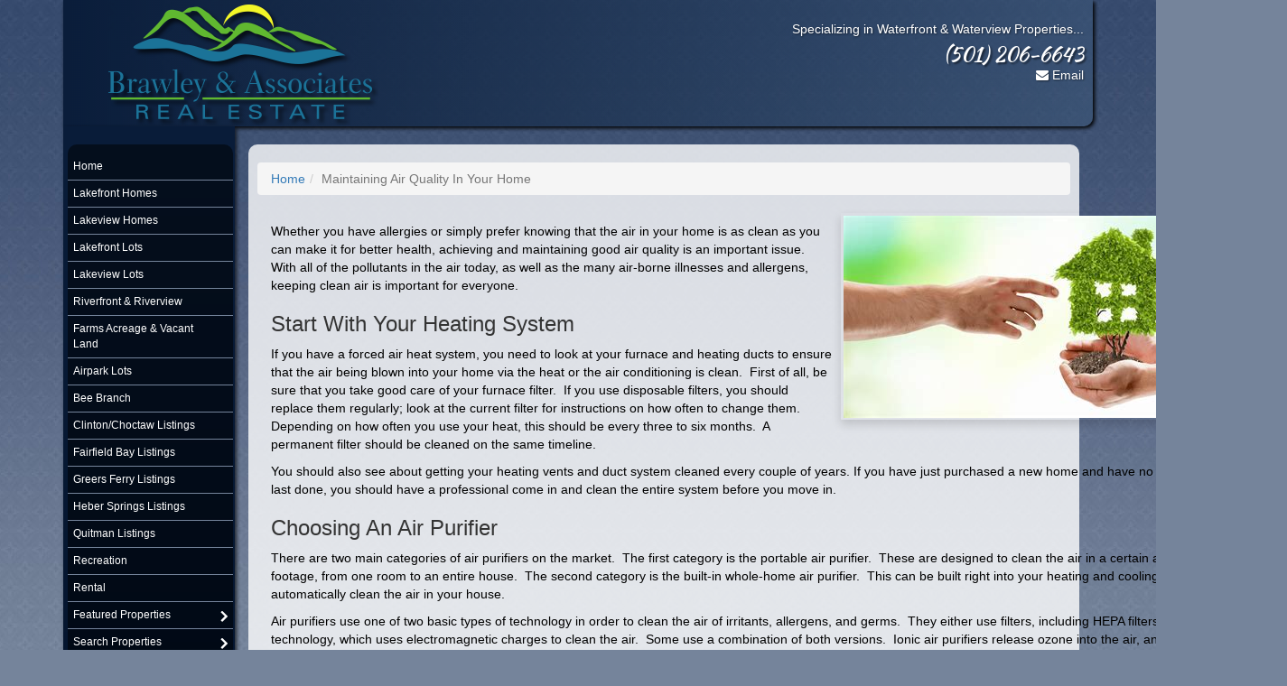

--- FILE ---
content_type: text/html;charset=UTF-8
request_url: https://greersferrylake.net/article/Maintaining-Air-Quality-In-Your-Home.html
body_size: 26038
content:
<!DOCTYPE html PUBLIC "-//W3C//DTD XHTML 1.0 Strict//EN" "http://www.w3.org/TR/xhtml1/DTD/xhtml1-strict.dtd">
<html>
<head>
<title>Maintaining Air Quality In Your Home</title>
<link rel="preconnect" href="https://fonts.gstatic.com" />
<link rel="preconnect" href="https://cdn.studio11.com" />
<link rel="dns-prefetch" href="https://fonts.gstatic.com" />
<link rel='dns-prefetch' href='https://ajax.googleapis.com' />
<link rel='dns-prefetch' href='https://cdnjs.cloudflare.com' />
<link rel='dns-prefetch' href='https://cdn.jsdelivr.net' />
<link rel='dns-prefetch' href='https://static.gabia.com' />

<!-- Basic -->
<meta charset="UTF-8">
<meta http-equiv="X-UA-Compatible" content="IE=edge">

<!-- Mobile Metas -->
<meta name="viewport" content="width=device-width, initial-scale=1.0, minimum-scale=1.0">


<!-- All Metas -->
<meta name="robots" content="index, follow" />
<meta name="keywords" content="" />
<meta name="description" content="" />
<meta name="Rating" content="Safe For Kids" />
<meta name="Author" content="Copyright 1997 - 2026 Studio 11 Productions studio11.com 843.277.1121" />
<meta name="Generator" content="Studio 11 Productions cf11-10.studio11productions.com 843.277.1121" />
<!-- Favicons1 -->
	<link rel="shortcut icon" href="/images/website/1070/graphics/favicon.png" /> 
    <link rel="apple-touch-icon" href="/images/website/1070/graphics/apple-touch-icon.png" />
	<link rel="apple-touch-icon" sizes="72x72" href="/images/website/1070/graphics/apple-touch-icon-72x72.png" />
	<link rel="apple-touch-icon" sizes="114x114" href="/images/website/1070/graphics/apple-touch-icon-114x114.png" />
    <link rel="apple-touch-icon" sizes="144x144" href="/images/website/1070/graphics/apple-touch-icon-144x144.png" />
	<link rel="apple-touch-icon" sizes="288x288" href="/images/website/1070/graphics/apple-touch-icon-288x288.png" />
<!-- mobile settings -->
		<meta name="viewport" content="width=device-width, maximum-scale=1, initial-scale=1, user-scalable=0" />
	<script src="https://cdnjs.cloudflare.com/ajax/libs/jquery/3.6.0/jquery.min.js" integrity="sha512-894YE6QWD5I59HgZOGReFYm4dnWc1Qt5NtvYSaNcOP+u1T9qYdvdihz0PPSiiqn/+/3e7Jo4EaG7TubfWGUrMQ==" crossorigin="anonymous"></script>
<!-- Web Fonts  -->
<link href="//fonts.googleapis.com/css?family=Open+Sans:300,400,600,700,800%7CShadows+Into+Light" rel="stylesheet" type="text/css">
<!-- normalize CSS -->
<link href="/_widgets/normalize/normalize.css" rel="stylesheet" type="text/css">
<!-- Vendor CSS -->
<link href="https://cdn.jsdelivr.net/npm/bootstrap@5.3.2/dist/css/bootstrap.min.css" rel="stylesheet" integrity="sha384-T3c6CoIi6uLrA9TneNEoa7RxnatzjcDSCmG1MXxSR1GAsXEV/Dwwykc2MPK8M2HN" crossorigin="anonymous">
<link rel="stylesheet" href="//maxcdn.bootstrapcdn.com/bootstrap/3.4.1/css/bootstrap.min.css">
	<link rel="stylesheet" href="/_assets337/vendor/jquery-datatables-bs3/assets/css/datatables.css" />
<link href="/_widgets/jPlayer/dist/skin/studio11-1/css/jplayer.studio11.2.min.css" rel="stylesheet" type="text/css" />
<link rel="stylesheet" href="/_widgets/plyr-with-playlist/clean-html-player.min.css">

<link rel="stylesheet" type="text/css" href="/_widgets/showbizpro/css/style.css" media="screen" />
<link rel="stylesheet" type="text/css" href="/_widgets/showbizpro/css/settings.min.css" media="screen" />

<link rel="stylesheet" href="/_widgets/font-awesome/css/font-awesome.min.css" />
<!-- Admin Extension Specific Page Vendor CSS -->
		<link rel="stylesheet" href="/_assets337/vendor/bootstrap-fileupload/bootstrap-fileupload.min.css" />
		<link rel="stylesheet" href="/_assets337/vendor/bootstrap-datepicker/css/bootstrap-datepicker3.css" />
		<link rel="stylesheet" href="/_assets337/vendor/jquery-ui/jquery-ui.min.css" />
		<link rel="stylesheet" href="/_assets337/vendor/jquery-ui/jquery-ui.theme.min.css" />
		<link rel="stylesheet" href="/_assets337/vendor/select2/css/select2.css" />
		<link rel="stylesheet" href="/_assets337/vendor/select2-bootstrap-theme/select2-bootstrap.min.css" />
		<link rel="stylesheet" href="/_assets337/vendor/bootstrap-multiselect/bootstrap-multiselect.css" />
		<link rel="stylesheet" href="/_assets337/vendor/bootstrap-tagsinput/bootstrap-tagsinput.css" />
		<link rel="stylesheet" href="/_assets337/vendor/bootstrap-colorpicker/css/bootstrap-colorpicker.css" />
		<link rel="stylesheet" href="/_assets337/vendor/bootstrap-timepicker/css/bootstrap-timepicker.css" />
		<link rel="stylesheet" href="/_assets337/vendor/dropzone/basic.css" />
		<link rel="stylesheet" href="/_assets337/vendor/dropzone/dropzone.css" />
		<link rel="stylesheet" href="/_assets337/vendor/bootstrap-markdown/css/bootstrap-markdown.min.css" />
		<link rel="stylesheet" href="/_assets337/vendor/summernote/summernote.css" />

		<!-- Admin Extension CSS -->
		<link rel="stylesheet" href="/_assets337/stylesheets/theme-admin-extension.min.css">

		<!-- Admin Extension Skin CSS -->
		<link rel="stylesheet" href="/_assets337/stylesheets/skins/extension.css">



<link rel="stylesheet" href="/_widgets/pace/css/pace-theme-big-counter.cfm?Themes_SetupID=62" />



<link rel="stylesheet" type="text/css" href="/_widgets/media-boxes/plugin/css/mediaBoxes.min.css">
<link rel="stylesheet" type="text/css" href="/_widgets/media-boxes/plugin/css/custom.css">



<link rel="stylesheet" href="/_widgets/pnotify/pnotify.custom.studio11.css" />


<link rel="stylesheet" type="text/css" href="/_widgets/fancyBox-3/dist/jquery.fancybox.min.css">
<link rel="stylesheet" type="text/css" href="/_widgets/fancyBox-3/dist/custom.css">


<link rel="stylesheet" href="/_widgets/animate/animate.min.css" type="text/css" />



<link rel="stylesheet" href="/_RealEstate/_propertyDesign/2016/css/style.css">
<link rel="stylesheet" href="/_widgets/GoogleMapListings/style.css">
<link rel="stylesheet" id="ait-style" type="text/css" media="all" href="/_widgets/clustersMap/S11styles.css" />
<link rel="stylesheet" href="/_RealEstate/_propertyDesign/2016/css/map-listing.css">

<!-- HTML5 shim and Respond.js for IE8 support of HTML5 elements and media queries -->
<!-- WARNING: Respond.js doesn't work if you view the page via file:// -->
<!--[if lt IE 9]>
      <script src="https://oss.maxcdn.com/html5shiv/3.7.2/html5shiv.min.js"></script>
      <script src="https://oss.maxcdn.com/respond/1.4.2/respond.min.js"></script>
    <![endif]-->
<link rel="stylesheet" type="text/css" href="/_widgets/MenuDD/css/style.cfm?Themes_SetupID=62" />
<link rel="stylesheet" href="/themes/Luxembourg/style.cfm?Themes_SetupID=62">
<link rel="stylesheet" href="/_global/abovehead/ExtraCSS.cfm?webSitesID=greersferrylakenet" type="text/css" />
<script src="/_widgets/modernizr/modernizr.min.js"></script>
</head>
<body>
<header class="TopPageHeader container">
	<div class="container">
		<div class="col-md-8">
			<div class="header-logo"><a href="/"><img class="img-responsive" src="/images/website/1070/graphics/TopLogo.png" alt="Brawley &amp; Associates Real Estate" width="300" height="135" /></a></div>
        </div>
        <div class="col-md-4 TopCompanyRight text-right">
        <div class="TopCompanySlogan">Specializing in Waterfront &amp; Waterview Properties...</div> <div class="TopCompanyPhone text-right">(501) 206-6643</div>
            <div class="TopCompanySlogan"><i class="fa fa-envelope"></i> <a href="mailto:info@greersferrylake.net" data-toggle="modal" data-target="#bs-Contact-modal">Email</a></div>
        </div>
	</div><!-- container -->
</header>
		<section class="container"><!-- container-fluid -->
			<div class="row">
           		<div class="col-md-2 ddsmoothmenuWrap LeftSiteBar">
	
<div class="ddsmoothmenuContainer hidden-xs hidden-sm">
<div id="s11Menu" class="ddsmoothmenu-v">
<ul>
 
<li><a href="/">Home</a></li><!-- 1 --> 
<li><a href="/searchlink/link.html?propertyType=residential&LOT=Lake%20Front" target="">Lakefront Homes</a></li><!-- 1 --> 
<li><a href="/searchlink/link.html?propertyType=residential&LOT=Lake%20View" target="">Lakeview Homes</a></li><!-- 1 --> 
<li><a href="/searchlink/link.html?propertyType=vacant&LOT=Lake%20Front" target="">Lakefront Lots</a></li><!-- 1 --> 
<li><a href="/searchlink/link.html?propertyType=vacant&LOT=Lake%20View" target="">Lakeview Lots</a></li><!-- 1 --> 
<li><a href="/searchlink/link.html?propertyType=residential&LOT=River%20View" target="">Riverfront &amp; Riverview</a></li><!-- 1 --> 
<li><a href="/searchlink/link.html?propertyType=vacant&Area=GREERS FERRY" target="">Farms Acreage &amp; Vacant Land</a></li><!-- 1 --> 
<li><a href="/searchlink/link.html?propertyType=vacant&Subdivision=Airpark" target="">Airpark Lots</a></li><!-- 1 --> 
<li><a href="/searchlink/link.html?propertyType=residential&Area=BEE BRANCH (SOUTHSIDE)" target="">Bee Branch</a></li><!-- 1 --> 
<li><a href="/searchlink/link.html?propertyType=residential&city=Clinton" target="">Clinton/Choctaw Listings</a></li><!-- 1 --> 
<li><a href="/searchlink/link.html?propertyType=residential&city=Fairfield%20Bay" target="">Fairfield Bay Listings</a></li><!-- 1 --> 
<li><a href="/searchlink/link.html?propertyType=residential&Area=GREERS FERRY" target="">Greers Ferry Listings</a></li><!-- 1 --> 
<li><a href="/searchlink/link.html?propertyType=residential&Area=HEBER SPRINGS" target="">Heber Springs Listings</a></li><!-- 1 --> 
<li><a href="/searchlink/link.html?propertyType=residential&Area=QUITMAN" target="">Quitman Listings</a></li><!-- 1 --> 
<li><a href="/Recreation.html">Recreation</a></li><!-- 1 --> 
<li><a href="/featuredlist/rental/1.html">Rental</a></li><!-- 1 --> 
<li><a href="javascript:void()">Featured Properties</a> <ul> <li><a href="/featuredlist/vacant/1.html">Land/Lots/Farms</a></li><!-- 8 --> 
 </ul></li><!-- 19 --> 
<li><a href="/search/mls.html">Search Properties</a> <ul> 
		<li><a href="/search/mls.html">Search All Properties</a></li><!-- 14 --> 
		<li><a href="/searchlink/link.html?propertyType=residential&city=Greers Ferry">Greers Ferry</a></li><!-- 14 --> 
 </ul></li><!-- 19 --> 
<li><a href="/agent/5/Debbi-Brawley.html" target="">About</a></li><!-- 1 --> 
<li><a href="/content/testimonials.html">Reviews</a></li><!-- 1 --> 
<li><a href="/content/location.html">Office Location</a></li><!-- 1 --> 
<li><a href="/content/calculator.html">Calculator</a></li><!-- 1 --> 
<li><a href="/content/Area-Scenic-Photos.html">Area Scenic Photos  </a></li><!-- 1 --> 
<li><a href="/content/LocalLinksandResources.html">Local Links and Resources</a> <ul> 
		<li><a href="/content/Area-Restaurants.html">Area Restaurants</a></li><!-- 14 --> 
		<li><a href="/content/Schools.html">Schools</a></li><!-- 14 --> 
		<li><a href="/content/Appraisers.html">Appraisers</a></li><!-- 14 --> 
		<li><a href="/content/AreaUtilityCompanies.html">Area Utility Companies</a></li><!-- 14 --> 
		<li><a href="/content/ChambersofCommerce.html">Chambers of Commerce</a></li><!-- 14 --> 
		<li><a href="/content/Home-Inspectors.html">Home Inspectors</a></li><!-- 14 --> 
		<li><a href="/content/Lodging.html">Lodging</a></li><!-- 14 --> 
		<li><a href="/content/Surveyors.html">Surveyors</a></li><!-- 14 --> 
 </ul></li><!-- 19 --> 
<li><a href="/content/contact.html">Contact</a></li><!-- 1 --> 
<li><a href="/Lenders.html">Lenders</a></li><!-- 1 --> 
</ul>
<br class="clearfloat" />
</div><!-- s11Menu -->
</div><!-- ddsmoothmenuContainer -->

<div class="hidden-md hidden-lg">
<select class="form-control input-lg" id="ddsmoothmenu_select">
  <option value="" selected>Main Menu</option>
  <option value="/">Home</option>
<option value="/searchlink/link.html?propertyType=residential&LOT=Lake%20Front">Lakefront Homes</option>
<option value="/searchlink/link.html?propertyType=residential&LOT=Lake%20View">Lakeview Homes</option>
<option value="/searchlink/link.html?propertyType=vacant&LOT=Lake%20Front">Lakefront Lots</option>
<option value="/searchlink/link.html?propertyType=vacant&LOT=Lake%20View">Lakeview Lots</option>
<option value="/searchlink/link.html?propertyType=residential&LOT=River%20View">Riverfront &amp; Riverview</option>
<option value="/searchlink/link.html?propertyType=vacant&Area=GREERS FERRY">Farms Acreage &amp; Vacant Land</option>
<option value="/searchlink/link.html?propertyType=vacant&Subdivision=Airpark">Airpark Lots</option>
<option value="/searchlink/link.html?propertyType=residential&Area=BEE BRANCH (SOUTHSIDE)">Bee Branch</option>
<option value="/searchlink/link.html?propertyType=residential&city=Clinton">Clinton/Choctaw Listings</option>
<option value="/searchlink/link.html?propertyType=residential&city=Fairfield%20Bay">Fairfield Bay Listings</option>
<option value="/searchlink/link.html?propertyType=residential&Area=GREERS FERRY">Greers Ferry Listings</option>
<option value="/searchlink/link.html?propertyType=residential&Area=HEBER SPRINGS">Heber Springs Listings</option>
<option value="/searchlink/link.html?propertyType=residential&Area=QUITMAN">Quitman Listings</option>
<option value="/Recreation.html">Recreation</option>
<option value="/featuredlist/rental/1.html">Rental</option>
<option value="javascript:void()">Featured Properties</option>
<option value="/featuredlist/vacant/1.html">&nbsp;&nbsp;&nbsp;Land/Lots/Farms</option><!-- 8 --> 
 <!-- 19 --> <option value="/search/mls.html">Search Properties</option>
<option value="/search/mls.html">&nbsp;&nbsp;&nbsp;Search All Properties</option><!-- 14 --> <option value="/searchlink/link.html?propertyType=residential&city=Greers Ferry">&nbsp;&nbsp;&nbsp;Greers Ferry</option><!-- 14 --> 
 <!-- 19 --> <option value="/agent/5/Debbi-Brawley.html">About</option>
<option value="/content/testimonials.html">Reviews</option>
<option value="/content/location.html">Office Location</option>
<option value="/content/calculator.html">Calculator</option>
<option value="/content/Area-Scenic-Photos.html">Area Scenic Photos  </option>
<option value="/content/LocalLinksandResources.html">Local Links and Resources</option>
<option value="/content/Area-Restaurants.html">&nbsp;&nbsp;&nbsp;Area Restaurants</option><!-- 14 --> <option value="/content/Schools.html">&nbsp;&nbsp;&nbsp;Schools</option><!-- 14 --> <option value="/content/Appraisers.html">&nbsp;&nbsp;&nbsp;Appraisers</option><!-- 14 --> <option value="/content/AreaUtilityCompanies.html">&nbsp;&nbsp;&nbsp;Area Utility Companies</option><!-- 14 --> <option value="/content/ChambersofCommerce.html">&nbsp;&nbsp;&nbsp;Chambers of Commerce</option><!-- 14 --> <option value="/content/Home-Inspectors.html">&nbsp;&nbsp;&nbsp;Home Inspectors</option><!-- 14 --> <option value="/content/Lodging.html">&nbsp;&nbsp;&nbsp;Lodging</option><!-- 14 --> <option value="/content/Surveyors.html">&nbsp;&nbsp;&nbsp;Surveyors</option><!-- 14 --> 
 <!-- 19 --> <option value="/content/contact.html">Contact</option>
<option value="/Lenders.html">Lenders</option>

</select>
</div> <hr />
	<div class="hidden-xs hidden-sm"><br />
	 <div class="fadeoutin_images IconSpace" align="center">
	<a href="http://www.facebook.com/pages/Greers-Ferry-AR/Brawley-Associates-Real-Estate/175615175820379" target="_blank"><img src="/images/icons/0/32px/facebook.png" alt="Facebook" width="32" height="32" border="0" /></a> <a href="https://www.google.com/bookmarks/mark?op=add&amp;bkmk=http%3A%2F%2Fgreersferrylake.net%2F&amp;title=Brawley%20&amp;%20Associates%20Real%20Estate" target="_blank"><img src="/images/icons/0/32px/google.png" width="32" height="32" alt="google" border="0" /></a> <a href="/content/blog.html" target="_blank"><img src="/images/icons/0/32px/blogger.png" width="32" height="32" alt="Blog" border="0" /></a> <a href="http://www.youtube.com/Greersferrylakevideo" target="_blank"><img src="/images/icons/0/32px/youtube.png" width="32" height="32" alt="YouTube" border="0" /></a> <div align="center"><a href="http://www.facebook.com/share.php?u=http://greersferrylake.net/article/Maintaining-Air-Quality-In-Your-Home.html" target="_blank"><img src="/images/icons/facebook_share.png" alt="Facebook" width="93" height="32" border="0" /></a></div> 
</div>
    
    
    
    <p align="center"><img src="/images/icons/Equal_Housing_Opportunity_and_Realtor_Logos_white.png" width="150" height="77" alt="Equal Housing Opportunity and Realtor" /></p> 
<a href="//chart.apis.google.com/chart?cht=qr&amp;chs=546x546&amp;chl=http://greersferrylake.net/article/Maintaining-Air-Quality-In-Your-Home.html&amp;chld=L|0" data-fancybox data-width="546" data-height="546" data-type="image"><img class="img-responsive center-block img-thumbnail" src="//chart.apis.google.com/chart?cht=qr&amp;chs=100x100&amp;chl=http://greersferrylake.net/article/Maintaining-Air-Quality-In-Your-Home.html&amp;chld=L|0" alt="qr" /></a>

    </div>
</div>
                <div class="col-md-10 sectionTopmargin">
				
            	<div class="mainContant">
                 
<h3 class="PageTitle"></h3>
	<ul class="breadcrumb">
		<li><a href="/">Home</a></li>
		
		<li class="active text-capitalize">Maintaining Air Quality In Your Home</li>
	</ul>


<div class="container">
<p><img alt="Maintaining Air Quality In Your Home" class="img-fluid p-1 ms-3 float-end shadow" src="/_RealEstate/Blog_Images/Maintaining-Air-Quality-In-Your-Home.jpg" /></p>

<p>Whether you have allergies or simply prefer knowing that the air in your home is as clean as you can make it for better health, achieving and maintaining good air quality is an important issue.&nbsp; With all of the pollutants in the air today, as well as the many air-borne illnesses and allergens, keeping clean air is important for everyone.</p>

<h3>Start With Your Heating System</h3>

<p>If you have a forced air heat system, you need to look at your furnace and heating ducts to ensure that the air being blown into your home via the heat or the air conditioning is clean.&nbsp; First of all, be sure that you take good care of your furnace filter.&nbsp; If you use disposable filters, you should replace them regularly; look at the current filter for instructions on how often to change them.&nbsp; Depending on how often you use your heat, this should be every three to six months.&nbsp; A permanent filter should be cleaned on the same timeline.</p>

<p>You should also see about getting your heating vents and duct system cleaned every couple of years. If you have just purchased a new home and have no idea when it was last done, you should have a professional come in and clean the entire system before you move in.</p>

<h3>Choosing An Air Purifier</h3>

<p>There are two main categories of air purifiers on the market.&nbsp; The first category is the portable air purifier.&nbsp; These are designed to clean the air in a certain amount of square footage, from one room to an entire house.&nbsp; The second category is the built-in whole-home air purifier.&nbsp; This can be built right into your heating and cooling system to automatically clean the air in your house.</p>

<p>Air purifiers use one of two basic types of technology in order to clean the air of irritants, allergens, and germs.&nbsp; They either use filters, including HEPA filters, or ionic technology, which uses electromagnetic charges to clean the air.&nbsp; Some use a combination of both versions.&nbsp; Ionic air purifiers release ozone into the air, and should always be used according to the directions.</p>

<p>Keep your heating and cooling system clean and choose an air purifier that best fits your needs and budget.&nbsp; This combination of precautions will ensure that the air in your home is always clean and fit to breathe.</p>

</div>

<script type="text/javascript" src="/_widgets/showbizpro/js/jquery.themepunch.plugins.min.js"></script>						
<script type="text/javascript" src="/_widgets/showbizpro/js/jquery.themepunch.showbizpro.min.js"></script>
<script type="text/javascript" src="/_widgets/fancyBox/source/jquery.fancybox.pack.js"></script>
<script type="text/javascript" src="/_widgets/showbizpro/js.cfm"></script> 
                </div>
                </div>
			</div>
            
        </section>
    <footer id="footer">
	<div class="container">
		<section>
			
<div class="col-lg-4">
	<h2>Testimonials</h2>
<p>My husband and I started working with Debbi Brawley about a year ago. I called Debbi early one Saturday mor...</i></p>
<p class="text-end"><a data-cursor-effect-hover="fit" class="text-light" href="/content/testimonials.html">Continue Reading <i class="fas fa-arrow-right"></i> </a></p>
<hr />
<p>Tsmmy was so efficent snd helpful in the selling of our house.&nbsp; She always had our best interest at he...</i></p>
<p class="text-end"><a data-cursor-effect-hover="fit" class="text-light" href="/content/testimonials.html">Continue Reading <i class="fas fa-arrow-right"></i> </a></p>
<hr />
<p>Professional, patient, and informed.&nbsp; What else does one need from their agent?&nbsp; Tammy gets our h...</i></p>
<p class="text-end"><a data-cursor-effect-hover="fit" class="text-light" href="/content/testimonials.html">Continue Reading <i class="fas fa-arrow-right"></i> </a></p>
<hr />

</div>

<div class="col-lg-4">
	
<h2>Blog</h2>
 
		<small>January 15, 2026</small>
        <p class="fs-6"><a data-cursor-effect-hover="fit" href="/article/Repairs-To-Make-Before-Selling-Your-Home.html" class="text-light">Repairs To Make Before Selling Your Home <i class="fas fa-arrow-circle-right"></i></a></p>
		<p>When selling your home, the last thing you want to do is invest more into it, but in most cases making a few repairs or renovations to your home before putting it on the market can really be worth the financial and time investment...</p>
        <hr />
	 
		<small>January 08, 2026</small>
        <p class="fs-6"><a data-cursor-effect-hover="fit" href="/article/Ideas-For-Organizing-Your-Garage.html" class="text-light">Ideas For Organizing Your Garage <i class="fas fa-arrow-circle-right"></i></a></p>
		<p>Believe it or not, your garage is not only made to house your automobiles...</p>
        <hr />
	 
		<small>January 01, 2026</small>
        <p class="fs-6"><a data-cursor-effect-hover="fit" href="/article/Finding-A-Mortgage-Broker.html" class="text-light">Finding A Mortgage Broker <i class="fas fa-arrow-circle-right"></i></a></p>
		<p>If you are in the market for a new home, or looking to refinance your existing mortgage, then you will want to consider the option of hiring a mortgage broker rather than an individual lender or lending institution...</p>
        <hr />
	
</div>

<div class="col-lg-4">
	
<address>
	<h2 class="font-righteous notranslate">Brawley & Associates Real Estate</h2>
	<p> <i class="fa fa-map-marker"></i> PO Box 91<br />
	Edgemont, AR 72044</p> <p><i class="fa fa-phone"></i> Phone: (501) 206-6643<br />
	</p> <p><i class="fa fa-envelope"></i> <a data-cursor-effect-hover="fit" href="/send/email.html" data-fancybox data-type="iframe">info@greersferrylake.net</a></p>
</address>
<hr />

<div class="fadeoutin_images IconSpace" align="center">
	<a href="http://www.facebook.com/pages/Greers-Ferry-AR/Brawley-Associates-Real-Estate/175615175820379" target="_blank"><img src="/images/icons/0/32px/facebook.png" alt="Facebook" width="32" height="32" border="0" /></a> <a href="https://www.google.com/bookmarks/mark?op=add&amp;bkmk=http%3A%2F%2Fgreersferrylake.net%2F&amp;title=Brawley%20&amp;%20Associates%20Real%20Estate" target="_blank"><img src="/images/icons/0/32px/google.png" width="32" height="32" alt="google" border="0" /></a> <a href="/content/blog.html" target="_blank"><img src="/images/icons/0/32px/blogger.png" width="32" height="32" alt="Blog" border="0" /></a> <a href="http://www.youtube.com/Greersferrylakevideo" target="_blank"><img src="/images/icons/0/32px/youtube.png" width="32" height="32" alt="YouTube" border="0" /></a> <div align="center"><a href="http://www.facebook.com/share.php?u=http://greersferrylake.net/article/Maintaining-Air-Quality-In-Your-Home.html" target="_blank"><img src="/images/icons/facebook_share.png" alt="Facebook" width="93" height="32" border="0" /></a></div> 
<hr />
</div>

</div>

		</section>
	</div>
    <div class="footer-copyright">
	<div class="container py-2">
    
		<div class="row pb-5">
			<div class="col-md-1 d-none d-md-block"><a href="https://studio11.com" target="_blank" class="logo"><img style="max-width:120px;" alt="Studio 11 Productions" class="img-fluid" src="/_businessType/footer/images/logo-white.svg"></a></div>
			<div class="col-md-7">
				<small class="text-light">Developed by <a href="https://studio11.com" target="_blank"><strong class="Studio11Text notranslate"> Studio 11 Productions</strong></a> | design copyright &copy; - 2026</small>   
			</div>
			<div class="col-md-4">
				<nav id="sub-menu">
					<ul>
						<li><small>Powered by</small></li>
						<li><a href="https://responsiverealestate.com" target="_blank"><img style="width:120px;" alt="Responsive Real Estate" class="img-fluid footerLogo" src="/_businessType/footer/images/Responsive_Real_Estate_White.svg"></a></li>
					</ul>
				</nav>
			</div> 
		</div>
        
	</div>
</div>

</footer> 
    <script src="https://cdn.jsdelivr.net/npm/bootstrap@5.3.2/dist/js/bootstrap.bundle.min.js" integrity="sha384-C6RzsynM9kWDrMNeT87bh95OGNyZPhcTNXj1NW7RuBCsyN/o0jlpcV8Qyq46cDfL" crossorigin="anonymous"></script>

<script src="/_widgets/pace/pace.min.js"></script> 



<script src="/_widgets/fancyBox-3/dist/jquery.fancybox.min.js"></script>
<script src="/_widgets/fancyBox-3/config.cfm"></script>

<script src="/_widgets/pnotify/pnotify.custom.min.js"></script>
<script src="/_widgets/plyr-with-playlist/clean-html-player.js"></script>

<script src="/themes/Monaco/vendor/common/common.min.js"></script>

       
<script type="text/javascript" src="/_widgets/MenuDD/js/ddsmoothmenu.min.js"></script>
<script type="text/javascript" src="/_widgets/MenuDD/config.cfm?customerID=1070"></script>

<script type="text/javascript" src="/_widgets/screensize/create_cookie.js"></script><script type="text/javascript">create_browser_size_cookie();</script> <script type="text/javascript">

  var _gaq = _gaq || [];
  _gaq.push(['_setAccount', 'UA-18791973-1']);
  _gaq.push(['_trackPageview']);

  (function() {
    var ga = document.createElement('script'); ga.type = 'text/javascript'; ga.async = true;
    ga.src = ('https:' == document.location.protocol ? 'https://ssl' : 'http://www') + '.google-analytics.com/ga.js';
    var s = document.getElementsByTagName('script')[0]; s.parentNode.insertBefore(ga, s);
  })();

</script>
</body>
</html>


--- FILE ---
content_type: text/html;charset=UTF-8
request_url: https://greersferrylake.net/_widgets/MenuDD/Menu/blank.cfm
body_size: 3772
content:
<!-- home, About-Me --> 
<div id="s11Menu" class="ddsmoothmenu">
<ul>
 
<li><a href="/">Home</a></li><!-- 1 --> 
<li><a href="/searchlink/link.html?propertyType=residential&LOT=Lake%20Front" target="">Lakefront Homes</a></li><!-- 1 --> 
<li><a href="/searchlink/link.html?propertyType=residential&LOT=Lake%20View" target="">Lakeview Homes</a></li><!-- 1 --> 
<li><a href="/searchlink/link.html?propertyType=vacant&LOT=Lake%20Front" target="">Lakefront Lots</a></li><!-- 1 --> 
<li><a href="/searchlink/link.html?propertyType=vacant&LOT=Lake%20View" target="">Lakeview Lots</a></li><!-- 1 --> 
<li><a href="/searchlink/link.html?propertyType=residential&LOT=River%20View" target="">Riverfront &amp; Riverview</a></li><!-- 1 --> 
<li><a href="/searchlink/link.html?propertyType=vacant&Area=GREERS FERRY" target="">Farms Acreage &amp; Vacant Land</a></li><!-- 1 --> 
<li><a href="/searchlink/link.html?propertyType=vacant&Subdivision=Airpark" target="">Airpark Lots</a></li><!-- 1 --> 
<li><a href="/searchlink/link.html?propertyType=residential&city=Fairfield%20Bay" target="">Fairfield Bay Listings</a></li><!-- 1 --> 
<li><a href="/searchlink/link.html?propertyType=residential&Area=GREERS FERRY" target="">Greers Ferry Listings</a></li><!-- 1 --> 
<li><a href="/searchlink/link.html?propertyType=residential&Area=HEBER SPRINGS" target="">Heber Springs Listings</a></li><!-- 1 --> 
<li><a href="/Recreation.html">Recreation</a></li><!-- 1 --> 
<li><a href="/featuredlist/rental/1.html">Rental</a></li><!-- 1 --> 
<li><a href="javascript:void()">Featured</a> <ul>
	<li><a href="/featuredlist/residential/1.html">Single-Family Residential</a></li><!-- 14 -->

	<li><a href="/featuredlist/multiple/1.html">Multiple Family</a></li><!-- 14 -->

	<li><a href="/featuredlist/vacant/1.html">Land/Lots/Farms</a></li><!-- 14 -->

	<li><a href="/featuredlist/commercial/1.html">Commercial</a></li><!-- 14 -->

 </ul></li><!-- 18 --> 
<li><a href="/search/mls.html">Search</a> <ul>
	<li><a href="/search/mls.html">Search All</a></li><!-- 14 -->

	<li><a href="/searchlink/link.html?propertyType=residential&city=Greers Ferry">Greers Ferry</a></li><!-- 14 -->

 </ul></li><!-- 18 --> 
<li><a href="/agent/5/Debbi-Brawley.html" target="">About</a></li><!-- 1 --> 
<li><a href="/content/testimonials.html">Reviews</a></li><!-- 1 --> 
<li><a href="/content/calculator.html">Calculator</a></li><!-- 1 --> 
<li><a href="/content/Area-Scenic-Photos.html">Area Scenic Photos  </a></li><!-- 1 --> 
<li><a href="/content/LocalLinksandResources.html">Local Links and Resources</a></li><!-- 1 --> 
<li><a href="/content/contact.html">Contact</a></li><!-- 1 --> 
<li><a href="/content/Area-Restaurants.html">Area Restaurants</a></li><!-- 1 --> 
<li><a href="/content/Schools.html">Schools</a></li><!-- 1 --> 
<li><a href="/Lenders.html">Lenders</a></li><!-- 1 --> 
<li><a href="/content/Appraisers.html">Appraisers</a></li><!-- 1 --> 
<li><a href="/content/AreaUtilityCompanies.html">Area Utility Companies</a></li><!-- 1 --> 
<li><a href="/content/ChambersofCommerce.html">Chambers of Commerce</a></li><!-- 1 --> 
<li><a href="/content/Home-Inspectors.html">Home Inspectors</a></li><!-- 1 --> 
<li><a href="/content/Lodging.html">Lodging</a></li><!-- 1 --> 
<li><a href="/content/Surveyors.html">Surveyors</a></li><!-- 1 --> 
</ul>
 <br class="clearfloat" />
</div>


--- FILE ---
content_type: text/css
request_url: https://greersferrylake.net/_widgets/showbizpro/css/style.css
body_size: 2453
content:
.showbiz-container				{	max-width:1210px; min-width:300px; overflow:hidden;
									padding:0px 20px;margin:0px auto 50px;
									box-sizing:border-box;
									-moz-box-sizing:border-box;
									-webkit-box-sizing:border-box;
								}

.showbiz-container.darkbg		{
	padding: 10px;
	max-width: 1170px;
	background-image: -webkit-linear-gradient(270deg,rgba(198,197,197,0.30) 0%,rgba(120,119,119,0.30) 100%);
	background-image: linear-gradient(180deg,rgba(198,197,197,0.30) 0%,rgba(120,119,119,0.30) 100%);
	border-radius: 10px;
								}

.showbiz-container.whitebg		{
	padding: 20px;
	padding-top: 0px;
	max-width: 1170px;
	-webkit-box-shadow: 0px 0px 5px 1px rgba(100,100,100,0.1);
	-moz-box-shadow: 0px 0px 5px 1px rgba(100,100,100,0.1);
	box-shadow: 0px 0px 5px 1px rgba(100,100,100,0.1);
	overflow: visible;
	background-image: -webkit-linear-gradient(270deg,rgba(255,255,255,0.50) 0%,rgba(229,229,229,0.50) 100%);
	background-image: linear-gradient(180deg,rgba(255,255,255,0.50) 0%,rgba(229,229,229,0.50) 100%);
	border-radius: 10px;
								}


.showbiz-container.retrodarkbg	{
	padding: 20px;
	padding-top: 0px;
	border: 1px solid #1e1e1e;
	max-width: 1170px;
	overflow: visible;
	background-image: -webkit-linear-gradient(270deg,rgba(63,63,63,0.79) 0%,rgba(0,0,0,0.81) 100%);
	background-image: linear-gradient(180deg,rgba(63,63,63,0.79) 0%,rgba(0,0,0,0.81) 100%);
	border-radius: 10px;
								}

.showbiz-container.fullwidth			{	max-width:100%;}
.showbiz-container.fullwidth.nopaddings	{	padding:0px;}
.sameheight								{	height:400px;}







/***** SOME STYLE FOR PREVIEW, CAN BE REMOVED !! ******/


.showbiz-container	{	z-index:10; position: relative;}
.showbiz-container a:hover	{ text-decoration:none; }
.divide5			{	width:100%;height:5px;}
.divide10			{	width:100%;height:10px;}
.divide15			{	width:100%;height:15px;}
.divide20			{	width:100%;height:20px;}
.divide30			{	width:100%;height:30px;}

.halfcontainer		{	width:50%; float:left; box-sizing:border-box;-webkit-box-sizing:border-box;-moz-box-sizing:border-box; }
.leftfloat			{	float:left}
.clear				{	clear:both}
.rm10				{	margin-right:10px;}


p.small				{	font-family: 'Open Sans', sans-serif; font-size:12px; color:#777; line-height:25px; text-align: left}

p.small a,
p.small a:visited,
p.small a:hover		{	color:#000; text-decoration:none; font-size:13px; font-weight:700;}


/* THE DEMO */

.style-title		{	font-size:30px; font-weight: 800; font-family: 'Open Sans', sans-serif; color:#555; line-height:30px;text-align: center; position: relative; z-index:5;}
.style-title p		{	font-size:14px;}

@media only screen and  (max-width: 620px) {
		.halfcontainer	{	float:none; width:100%}
}


--- FILE ---
content_type: text/css
request_url: https://greersferrylake.net/_widgets/showbizpro/css/settings.min.css
body_size: 27126
content:
@charset "UTF-8";@font-face{font-family:'showbiz-fontello';src:url("/_widgets/showbizpro/css/fontello/fontello.eot");src:url("/_widgets/showbizpro/css/fontello/fontello.eot?#iefix") format('embedded-opentype'), url("/_widgets/showbizpro/css/fontello/fontello.woff") format('woff'), url("/_widgets/showbizpro/css/fontello/fontello.ttf") format('truetype'), url("/_widgets/showbizpro/css/fontello/fontello.svg#fontello") format('svg');font-weight:normal;font-style:normal}[class^="sb-icon-"]:before,[class*="sb-icon-"]:before{font-family:'showbiz-fontello';font-style:normal;font-weight:normal;speak:none;display:inline-block;text-decoration:inherit;width:1em;text-align:center;line-height:1em}.sb-icon-plus:before{content:'\e800'}.sb-icon-minus:before{content:'\e801'}.sb-icon-pause:before{content:'\e802'}.sb-icon-stop:before{content:'\e803'}.sb-icon-play:before{content:'\e804'}.sb-icon-star:before{content:'\e816'}.sb-icon-star-empty:before{content:'\e817'}.sb-icon-cancel:before{content:'\e805'}.sb-icon-doc-landscape:before{content:'\e806'}.sb-icon-down-open:before{content:'\e807'}.sb-icon-left-open:before{content:'\e808'}.sb-icon-right-open:before{content:'\e80b'}.sb-icon-up-open:before{content:'\e80e'}.sb-icon-down-open-mini:before{content:'\e811'}.sb-icon-left-open-mini:before{content:'\e80a'}.sb-icon-right-open-mini:before{content:'\e80c'}.sb-icon-up-open-mini:before{content:'\e80f'}.sb-icon-down-open-big:before{content:'\e812'}.sb-icon-left-open-big:before{content:'\e809'}.sb-icon-right-open-big:before{content:'\e80d'}.sb-icon-up-open-big:before{content:'\e810'}.sb-icon-mobile:before{content:'\e813'}.sb-icon-search:before{content:'\e814'}.sb-icon-link:before{content:'\e815'}.sb-preloader{background:url(/_widgets/showbizpro/assets/loader.gif) no-repeat 10px 10px;background-color:#fff;margin:-22px -22px;top:50%;left:50%;z-index:10000;position:absolute;width:44px;height:44px;border-radius:3px;-moz-border-radius:3px;-webkit-border-radius:3px}.showbiz-drag-mouse{cursor:url(openhand.cur), move}.showbiz-drag-mouse.dragged{cursor:url(closedhand.cur), move}.rating-star{vertical-align:middle;line-height:17px}.sb-rateholder{position:relative;display:inline-block}.sb-rateholder-single{position:relative;float:left}.sb-icon-star-empty{position:absolute;left:0px;top:0px;z-index:1;color:#ddd}.sb-icon-star{position:relative;z-index:2;color:#ffc321}.showbiz-navigation{-webkit-user-select:none;-khtml-user-select:none;-moz-user-select:none;-o-user-select:none;user-select:none}.showbiz{position:relative}.showbiz .divide5{width:100%;height:5px}.showbiz .divide10{width:100%;height:10px}.showbiz .divide15{width:100%;height:15px}.showbiz .divide20{width:100%;height:20px}.showbiz .divide30{width:100%;height:30px}.showbiz .p20{padding-top:20px}.showbiz .p30{padding-top:30px}.showbiz .p40{padding-top:30px}.showbiz .p60{padding-top:60px}.showbiz .rm5{margin-right:5px}.showbiz .rm10{margin-right:10px}.showbiz .rm15{margin-right:15px}.showbiz .rm20{margin-right:20px}.showbiz .leftfloat{float:left}.showbiz .rightfloat{float:right}.sbclear{clear:both}.showbiz .txt-center{text-align:center}.showbiz .txt-left{text-align:left}.showbiz .txt-right{text-align:right}.showbiz .vert-center{vertical-align:middle;height:100%}.showbiz-title .greenbg{background-color:#366300;padding:2px 10px}.showbiz-title .redbg{background-color:#b2170a;padding:2px 10px}.showbiz-title .bluebg{background-color:#1d628a;padding:2px 10px}.showbiz-title .blackbg{background-color:#000;padding:2px 10px}.showbiz p{font-size:13px;line-height:22px;color:#777;font-family:'Open Sans', sans-serif;position:relative}.showbiz p.orange{color:#ff6c00}.showbiz p.bigger{font-size:17px;line-height:20px}.showbiz p.bolder{font-weight:700}.showbiz-title,.showbiz-title a,.showbiz-title a:visited,.showbiz-title a:hover{color:#555;font-family:'Open Sans', sans-serif;font-size:14px;text-transform:uppercase;text-decoration:none;font-weight:700}.showbiz-title.large,.showbiz-title.large a,.showbiz-title.large a:visited,.showbiz-title.large a:hover{font-size:20px;line-height:25px;font-weight:800}.showbiz-price .number{color:#555;font-family:'Open Sans', sans-serif;font-size:32px;font-weight:800}.showbiz-price .currency{color:#555;font-family:'Open Sans', sans-serif;font-size:24px;font-weight:400}.showbiz-button{background:url(/_widgets/showbizpro/assets/pre.png) repeat-x;height:40px;box-shadow:0px 1px 2px 0px rgba(0,0,0,0.2);-moz-box-shadow:0px 1px 2px 0px rgba(0,0,0,0.2);-webkit-box-shadow:0px 1px 2px 0px rgba(0,0,0,0.2);width:auto;margin:auto;text-align:center;border-radius:6px;-moz-border-radius:6px;-webkit-border-radius:6px;font-size:14px;color:#555;font-family:'Open Sans', sans-serif;line-height:42px;font-weight:700;text-shadow:0px 1px #fff;position:relative;cursor:pointer;-webkit-transition:all 0.2s ease-out;-moz-transition:all 0.2s ease-out;-o-transition:all 0.2s ease-out;-ms-transition:all 0.2s ease-out;padding:10px 20px;overflow:hidden;position:relative;border:1px solid #ccc}.showbiz-button:hover{background:url(/_widgets/showbizpro/assets/prehover.png) repeat-x;box-shadow:inset 0px 1px 1px 0px rgba(0,0,0,0.2);-moz-box-shadow:inset 0px 1px 1px 0px rgba(0,0,0,0.2);-webkit-box-shadow:inset 0px 1px 1px 0px rgba(0,0,0,0.2);border:1px solid #999}.sb_one_half{width:49%;position:relative}.sb_one_third{width:32%;position:relative}.sb_two_third{width:66%;position:relative}.sb_three_fourth{width:74%;position:relative}.sb_four_fifth{width:78%;position:relative}.sb_one_fourth{width:23.5%;position:relative}.sb_one_fifth{width:18.2%;position:relative}.sb_two_fifth{width:39%;position:relative}.sb_three_fifth{width:58.3%;position:relative}.sb_one_sixth{width:13.33%;position:relative}.sb_one_half,.sb_one_third,.sb_two_third,.sb_one_fourth,.sb_one_fifth,.sb_three_fourth,.sb_one_sixth,.sb_four_fifth,.sb_two_fifth,.sb_three_fifth{margin-right:2%;margin-bottom:0px;float:left}.sb_lastcolumn{margin-right:0 !important;clear:right}@media only screen and (max-width: 767px){.sb_one_half,.sb_one_third,.sb_two_third,.sb_one_fourth,.sb_one_fifth,.sb_one_sixth,.sb_two_fifth,.sb_three_fifth{width:100%;margin-bottom:30px}.sb_lastcolumn{margin-bottom:0px}.sb_mobilecentered{text-align:center}}.sb-clear{clear:both}.showbiz-navigation{margin-top:0px}.showbiz-navigation.center{text-align:center}.sb-navigation-left,.sb-navigation-right,.sb-navigation-play{cursor:pointer;border-radius:3px;-moz-border-radius:3px;-webkit-border-radius:3px;display:inline-block;padding:1px 3px;-webkit-transition:all 0.3s ease;-moz-transition:all 0.3s ease-in-out;-o-transition:all 0.3s ease-in-out;-ms-transition:all 0.3s ease-in-out;transition:all 0.3s ease-in-out}.sb-navigation-play{margin-right:5px}.sb-navigation-left{margin-right:5px}.sb-navigation-left i,.sb-navigation-right i,.sb-navigation-play i{font-size:22px;color:#fff}.sb-navigation-left.notclickable{cursor:default;-moz-opacity:0.3;filter:alpha(opacity=30);opacity:0.3}.sb-navigation-right.notclickable{cursor:default;-moz-opacity:0.3;filter:alpha(opacity=30);opacity:0.3}.sb-hidden{display:none}.sb-nav-light .sb-navigation-left,.sb-nav-light .sb-navigation-right,.sb-nav-light .sb-navigation-play{background:#fff;border:1px solid #d5d5d5}.sb-nav-light.showbiz-navigation i{color:#777}.sb-nav-light .sb-navigation-left:hover,.sb-nav-light .sb-navigation-right:hover{border:1px solid #b5b5b5}.sb-nav-light .sb-navigation-left.notclickable:hover,.sb-nav-light .sb-navigation-right.notclickable:hover{border:1px solid #d5d5d5}.sb-nav-grey .sb-navigation-left.notclickable:hover,.sb-nav-grey .sb-navigation-right.notclickable:hover,.sb-nav-grey .sb-navigation-left,.sb-nav-grey .sb-navigation-right,.sb-nav-grey .sb-navigation-play{background:#919191;background:-moz-linear-gradient(top, #919191 0%, #6b6b6b 100%);background:-webkit-gradient(linear, left top, left bottom, color-stop(0%,#919191), color-stop(100%,#6b6b6b));background:-webkit-linear-gradient(top,  #919191 0%,#6b6b6b 100%);background:-o-linear-gradient(top,  #919191 0%,#6b6b6b 100%);background:-ms-linear-gradient(top,  #919191 0%,#6b6b6b 100%);background:linear-gradient(to bottom,  #919191 0%,#6b6b6b 100%);filter:progid:DXImageTransform.Microsoft.gradient( startColorstr='#919191', endColorstr='#6b6b6b',GradientType=0 );border-top:1px solid #919191;border-left:1px solid #969696;border-right:1px solid #969696;border-bottom:1px solid #6c6c6}.sb-nav-grey .sb-navigation-left:hover,.sb-nav-grey .sb-navigation-right:hover,.sb-nav-grey .sb-navigation-play:hover{background:#919191;background:-moz-linear-gradient(top, #6b6b6b 0%, #919191 100%);background:-webkit-gradient(linear, left top, left bottom, color-stop(0%,#6b6b6b), color-stop(100%,#919191));background:-webkit-linear-gradient(top, #6b6b6b 0% ,#919191 100%);background:-o-linear-gradient(top,  #6b6b6b 0% ,#919191 100%);background:-ms-linear-gradient(top,  #6b6b6b 0% ,#919191 100%);background:linear-gradient(to bottom,  #6b6b6b 0% ,#919191 100%);filter:progid:DXImageTransform.Microsoft.gradient( startColorstr='#6b6b6b', endColorstr='#919191',GradientType=0 )}.sb-nav-dark .sb-navigation-left.notclickable:hover,.sb-nav-dark .sb-navigation-right.notclickable:hover,.sb-nav-dark .sb-navigation-left,.sb-nav-dark .sb-navigation-right,.sb-nav-dark .sb-navigation-play{background:#555;border:1px solid #919191;border:1px solid #333;border-radius:0px;-moz-border-radius:0px;-webkit-border-radius:0px}.sb-nav-dark .sb-navigation-left:hover,.sb-nav-dark .sb-navigation-right:hover,.sb-nav-dark .sb-navigation-play:hover{background:#333}.sb-nav-retro .sb-navigation-left.notclickable:hover,.sb-nav-retro .sb-navigation-right.notclickable:hover,.sb-nav-retro .sb-navigation-left,.sb-nav-retro .sb-navigation-right,.sb-nav-retro .sb-navigation-play{background:#fff;color:#777}.sb-nav-retro .sb-navigation-play{margin-top:10px}.sb-nav-retro .sb-navigation-left:hover,.sb-nav-retro .sb-navigation-right:hover{background:#f1f1f1}.sb-nav-retro .sb-navigation-left{position:absolute;top:50%;left:-26px;margin-top:-15px;border-radius:500px 0px 0px 500px;-moz-border-radius:500px 0px 0px 500px;-webkit-border-radius:500px 0px 0px 500px;-webkit-box-shadow:-4px 0px 5px 1px rgba(100,100,100,0.1);-moz-box-shadow:-4px 0px 5px 1px rgba(100,100,100,0.1);box-shadow:-4px 0px 5px 1px rgba(100,100,100,0.1);padding:10px 0px 10px 7px}.sb-nav-retro .sb-navigation-right{position:absolute;top:50%;right:-26px;margin-top:-15px;border-radius:0px 500px 500px 0px;-moz-border-radius:0px 500px 500px 0px;-webkit-border-radius:0px 500px 500px 0px;-webkit-box-shadow:4px 0px 5px 1px rgba(100,100,100,0.1);-moz-box-shadow:4px 0px 5px 1px rgba(100,100,100,0.1);box-shadow:4px 0px 5px 1px rgba(100,100,100,0.1);padding:10px 7px 10px 0px}.sb-retro-skin .showbiz-navigation i{color:#333}.sb-nav-dark-retro .sb-navigation-left.notclickable:hover,.sb-nav-dark-retro .sb-navigation-right.notclickable:hover,.sb-nav-dark-retro .sb-navigation-left,.sb-nav-dark-retro .sb-navigation-right,.sb-nav-dark-retro .sb-navigation-play{background:#222;color:#777}.sb-nav-dark-retro .sb-navigation-play{margin-top:10px}.sb-nav-dark-retro .sb-navigation-left:hover,.sb-nav-dark-retro .sb-navigation-right:hover,.sb-nav-dark-retro .sb-navigation-play:hover{background:#252525}.sb-nav-dark-retro .sb-navigation-left{position:absolute;top:50%;left:-26px;margin-top:-15px;border-radius:500px 0px 0px 500px;-moz-border-radius:500px 0px 0px 500px;-webkit-border-radius:500px 0px 0px 500px;padding:10px 0px 10px 7px}.sb-nav-dark-retro .sb-navigation-right{position:absolute;top:50%;right:-26px;margin-top:-15px;border-radius:0px 500px 500px 0px;-moz-border-radius:0px 500px 500px 0px;-webkit-border-radius:0px 500px 500px 0px;padding:10px 7px 10px 0px}.sb-retro-dark-skin .showbiz-navigation i{color:#fff}.linkicon,.lupeicon{position:absolute;left:50%;top:50%;-webkit-transform:translateZ(10);-webkit-backface-visibility:hidden;-webkit-perspective:1000;color:#fff;font-size:28px;font-weight:bold;margin-top:-16px;margin-left:-15px}.linkicon.notalone{margin-left:8px}.lupeicon.notalone{margin-left:-38px}.showbiz .mediaholder .linkicon,.showbiz .mediaholder .lupeicon{top:65%;-webkit-transition:all 0.2s cubic-bezier(0.175, 0.885, 0.320, 1.275);-moz-transition:all 0.2s cubic-bezier(0.175, 0.885, 0.320, 1.275);-o-transition:all 0.2s cubic-bezier(0.175, 0.885, 0.320, 1.275);-ms-transition:all 0.2s cubic-bezier(0.175, 0.885, 0.320, 1.275);-moz-opacity:0;filter:alpha(opacity=0);opacity:0}.showbiz li:hover .mediaholder .linkicon,.showbiz li:hover .mediaholder .lupeicon{top:50%;-moz-opacity:1;filter:alpha(opacity=100);opacity:1}.showbiz li:hover .mediaholder .lupeicon{transition-delay:0.1s;-moz-transition-delay:0.1s;-webkit-transition-delay:0.1s;-o-transition-delay:0.1s}.showbiz ul,.showbiz li{list-style:none;margin:0;padding:0}.showbiz ul li{position:relative;-webkit-transform:translateZ(10);-webkit-backface-visibility:hidden;-webkit-perspective:1000;margin-right:15px}.showbiz .overflowholder{overflow:hidden;position:relative;width:100%;z-index:2}.showbiz .overflowholder ul{width:100000px;position:absolute;top:0px;left:0px}.showbiz .overflowholder ul li{float:left !important;-webkit-transition:all 0.25s ease;-moz-transition:all 0.25s ease-in-out;-o-transition:all 0.25s ease-in-out;-ms-transition:all 0.25s ease-in-out;transition:all 0.25s ease-in-out;position:relative}.showbiz .mediaholder{position:relative;box-sizing:border-box;-moz-box-sizing:border-box;-webkit-box-sizing:border-box;background:transparent;padding:0px;border:none}.showbiz .mediaholder_innerwrap{position:relative;overflow:hidden;width:100%;box-sizing:border-box;-moz-box-sizing:border-box;-webkit-box-sizing:border-box}.showbiz .mediaholder img{width:100%;position:relative;margin-bottom:-5px}.showbiz .hovercover{width:100%;height:100%;position:absolute;top:0px;left:0px;background-color:#52bde9;background-color:rgba(82,189,233,0.85);-webkit-transition:all 0.2s ease-out;-moz-transition:all 0.2s ease-out;-o-transition:all 0.2s ease-out;-ms-transition:all 0.2s ease-out;-moz-opacity:0;filter:alpha(opacity=0);opacity:0;-webkit-transform:translateZ(10);-webkit-backface-visibility:hidden;-webkit-perspective:1000}.showbiz li:hover .hovercover{-moz-opacity:0.85;filter:alpha(opacity=85);opacity:0.85}.sb-grey-skin.showbiz-navigation i{text-shadow:0px 1px 0px rgba(0,0,0,0.4);font-size:20px}.sb-grey-skin .mediaholder{background-color:#d5d5d5;border:1px solid #cecece;border-radius:2px;-moz-border-radius:2px;-webkit-border-radius:2px;padding:7px}.sb-grey-skin .hovercover{background:rgba(0,0,0,0.5)}li.sb-grey-skin:hover .mediaholder img{filter:url("data:image/svg+xml;utf8,<svg xmlns=\'http://www.w3.org/2000/svg\'><filter id=\'grayscale\'><feColorMatrix type=\'matrix\' values=\'0.3333 0.3333 0.3333 0 0 0.3333 0.3333 0.3333 0 0 0.3333 0.3333 0.3333 0 0 0 0 0 1 0\'/></filter></svg>#grayscale");filter:gray;-webkit-filter:grayscale(100%)}li.sb-woo-skin{margin-right:20px}.sb-woo-skin.showbiz-navigation i{text-shadow:0px 1px 0px rgba(0,0,0,0.4);font-size:20px}.sb-woo-skin .mediaholder{background-color:#d5d5d5;border:1px solid #b9b9b9;border-radius:2px;-moz-border-radius:2px;-webkit-border-radius:2px;padding:7px}.sb-woo-skin .hovercover{background:rgba(0,0,0,0.5)}li.sb-grey-skin:hover .mediaholder img{filter:url("data:image/svg+xml;utf8,<svg xmlns=\'http://www.w3.org/2000/svg\'><filter id=\'grayscale\'><feColorMatrix type=\'matrix\' values=\'0.3333 0.3333 0.3333 0 0 0.3333 0.3333 0.3333 0 0 0.3333 0.3333 0.3333 0 0 0 0 0 1 0\'/></filter></svg>#grayscale");filter:gray;-webkit-filter:grayscale(100%)}.sb-woo-skin .rating-text{font-family:'Open Sans', sans-serif;font-size:11px;color:#999;line-height:25px}.sb-woo-skin .rating-stars{width:69px;height:13px;margin-right:10px;vertical-align:middle;margin-top:-2px}.sb-woo-skin hr{border:none;border-top:1px solid #d5d5d5;margin-top:4px;margin-bottom:8px}.sb-woo-skin .sb-price{line-height:20px;vertical-align:middle;padding-top:0;font-size:22px;font-weight:700;margin-right:15px;color:#b1749d;font-family:'Open Sans', sans-serif}.sb-woo-skin .showbiz-button{padding:4px 15px !important;color:#777 !important;text-shadow:1px 1px 0px #fff;font-size:12px;line-height:27px;margin-top:10px;white-space:nowrap;text-decoration:none !important;vertical-align:middle}li.sb-light-skin{margin-right:20px;box-shadow:0px 1px 1px 0px rgba(0,0,0,0.2);-moz-box-shadow:0px 1px 1px 0px rgba(0,0,0,0.2);-webkit-box-shadow:0px 1px 1px 0px rgba(0,0,0,0.2)}.sb-light-skin .detailholder{background-color:#fff;padding:10px 20px 10px;border-radius:0px 0px 6px 6px;-moz-border-radius:0px 0px 6px 6px;-webkit-border-radius:0px 0px 6px 6px}.sb-light-skin .mediaholder_innerwrap{border-radius:6px 6px 0px 0px;-moz-border-radius:6px 6px 0px 0px;-webkit-border-radius:6px 6px 0px 0px}.sb-light-skin .hovercover{background:rgba(0,168,255,0.75);border-radius:6px 6px 0px 0px;-moz-border-radius:6px 6px 0px 0px;-webkit-border-radius:6px 6px 0px 0px}.sb-light-skin .reveal_wrapper{border-radius:6px;-moz-border-radius:6px;-webkit-border-radius:6px}.sb-media-skin .showbiz-title,.sb-media-skin .showbiz-title a,.sb-media-skin .showbiz-title a:visited,.sb-media-skin .showbiz-title a:hover{color:#fff}.sb-media-skin .mediaholder{background-color:#fff;border:none;padding:5px;border-radius:2px;-moz-border-radius:2px;-webkit-border-radius:2px}.showbiz ul li.sb-showcase-skin{margin-right:20px;position:relative;background:#fff;padding-top:10px}.sb-showcase-skin .detailholder{padding:30px 20px}.sb-showcase-skin .mediaholder img{height:135px;width:auto}.sb-showcase-skin .mediaholder_innerwrap{text-align:center}.showbiz ul li.sb-modern-skin{margin-right:0px;border-right:1px solid #000}.sb-modern-skin .darkhover{position:absolute;top:0px;left:0px;width:100%;height:100%;background:rgba(0,0,0,0);-webkit-transition:all 0.2s ease-out;-moz-transition:all 0.2s ease-out;-o-transition:all 0.2s ease-out;-ms-transition:all 0.2s ease-out}.sb-modern-skin .detailholder{position:absolute;bottom:0px;background:#000;background:rgba(0,0,0,0.65);padding:20px;box-sizing:border-box;-moz-box-sizing:border-box;-webkit-box-sizing:border-box;overflow:hidden;width:100%;-webkit-transition:all 0.2s ease-out;-moz-transition:all 0.2s ease-out;-o-transition:all 0.2s ease-out;-ms-transition:all 0.2s ease-out}.sb-modern-skin .showbiz-title{font-size:20px;line-height:25px;color:#fff;font-weight:400}.sb-modern-skin .excerpt{font-size:13px;line-height:22px;color:#999;font-weight:400;overflow:hidden;position:relative;display:none}.sb-post-details,.sb-post-details span,.sb-post-details a,.sb-post-details a:visited{font-size:12px;line-height:22px;color:#999;font-weight:400;font-family:'Open Sans', sans-serif}.sb-readmore,.sb-readmore span,.sb-readmore a,.sb-readmore a:visited{font-size:12px;line-height:22px;color:#fff;font-family:'Open Sans', sans-serif;font-weight:500;text-decoration:none}.sb-modern-skin .sb-readmore{-ms-filter:"progid:DXImageTransform.Microsoft.Alpha(Opacity=0)";filter:alpha(opacity=0);-moz-opacity:0.0;-khtml-opacity:0.0;opacity:0.0;-webkit-transition:all 0.2s ease-out;-moz-transition:all 0.2s ease-out;-o-transition:all 0.2s ease-out;-ms-transition:all 0.2s ease-out}.showbiz ul li.sb-modern-skin:hover .detailholder{background:#000;background:rgba(0,0,0,1)}.showbiz ul li.sb-modern-skin:hover .darkhover{background:rgba(0,0,0,0.65)}.showbiz ul li.sb-modern-skin:hover .sb-readmore{-ms-filter:"progid:DXImageTransform.Microsoft.Alpha(Opacity=100)";filter:alpha(opacity=100);-moz-opacity:1;-khtml-opacity:1;opacity:1}.sb-retro-skin.showbiz-container{max-width:1210px;min-width:300px}.sb-retro-skin .showbiz-title,.sb-retro-skin .showbiz-title a,.sb-retro-skin .showbiz-title a:visited,.sb-retro-skin .showbiz-title a:hover{text-decoration:none;font-weight:400 !important;font-size:16px;font-weight:normal;color:#999;text-shadow:#fff 1px 1px 1px;margin:0px;width:100%;text-decoration:none !important;text-transform:none !important}.sb-retro-skin .showbiz-description{font-family:Arial, sans-serif;font-size:12px;line-height:20px;color:#777;text-shadow:#fff 1px 1px 1px}.sb-retro-skin .showbiz-button{padding:4px 15px !important;color:#777 !important;text-shadow:1px 1px 0px #fff;font-size:12px;line-height:30px;margin-top:10px;white-space:nowrap;text-decoration:none !important}.sb-retro-skin .showbiz-navigation i{text-shadow:0px 1px 0px rgba(0,0,0,0.4);font-size:20px}.sb-retro-skin .mediaholder{background-color:#fff;border:1px solid #cecece;border-radius:0px;-moz-border-radius:0px;-webkit-border-radius:0px;padding:4px}.sb-retro-skin .hovercover{background:rgba(0,0,0,0.5)}.sb-retro-skin li:hover .mediaholder img{filter:url("data:image/svg+xml;utf8,<svg xmlns=\'http://www.w3.org/2000/svg\'><filter id=\'grayscale\'><feColorMatrix type=\'matrix\' values=\'0.3333 0.3333 0.3333 0 0 0.3333 0.3333 0.3333 0 0 0.3333 0.3333 0.3333 0 0 0 0 0 1 0\'/></filter></svg>#grayscale");filter:gray;-webkit-filter:grayscale(100%)}.sb-retro-skin .linkicon{position:absolute;left:50%;top:50%;-webkit-transform:translateZ(10);-webkit-backface-visibility:hidden;-webkit-perspective:1000;color:#fff;font-size:42px;font-weight:400 !important;margin-top:-23px;margin-left:-23px;background:#000;background:rgba(0,0,0,0.6);border-radius:50%;-moz-border-radius:50%;-webkit-border-radius:50%;width:46px;height:46px;vertical-align:middle !important;text-align:center}.sb-retro-dark-skin.showbiz-container{max-width:1210px;min-width:300px}.sb-retro-dark-skin .showbiz-title,.sb-retro-dark-skin .showbiz-title a,.sb-retro-dark-skin .showbiz-title a:visited,.sb-retro-dark-skin .showbiz-title a:hover{text-decoration:none;font-weight:400 !important;font-size:16px;font-weight:normal;color:#ddd !important;text-shadow:#000 1px 1px 1px;margin:0px;width:100%;text-transform:none !important;text-decoration:none !important}.sb-retro-dark-skin .showbiz-description{font-family:Arial, sans-serif;font-size:12px;line-height:20px;color:#999;text-shadow:#000 1px 1px 1px}.sb-retro-dark-skin .showbiz-button{padding:4px 15px !important;color:#999;text-shadow:1px 1px 0px #000;background:#333;border:1px solid #151515;text-decoration:none;font-weight:400;white-space:nowrap;font-size:12px;text-decoration:none !important}} .sb-retro-dark-skin .showbiz-navigation i{text-shadow:0px 1px 0px rgba(0,0,0,0.4);font-size:20px}.sb-retro-dark-skin .mediaholder{background-color:#fff;border:1px solid #111;border-radius:0px;-moz-border-radius:0px;-webkit-border-radius:0px;padding:0px}.sb-retro-dark-skin .hovercover{background:rgba(0,0,0,0.5)}.sb-retro-dark-skin li:hover .mediaholder img{filter:url("data:image/svg+xml;utf8,<svg xmlns=\'http://www.w3.org/2000/svg\'><filter id=\'grayscale\'><feColorMatrix type=\'matrix\' values=\'0.3333 0.3333 0.3333 0 0 0.3333 0.3333 0.3333 0 0 0.3333 0.3333 0.3333 0 0 0 0 0 1 0\'/></filter></svg>#grayscale");filter:gray;-webkit-filter:grayscale(100%)}.sb-retro-dark-skin .linkicon{position:absolute;left:50%;top:50%;-webkit-transform:translateZ(10);-webkit-backface-visibility:hidden;-webkit-perspective:1000;color:#fff;font-size:42px;font-weight:400 !important;margin-top:-23px;margin-left:-23px;background:#000;background:rgba(0,0,0,0.6);border-radius:50%;-moz-border-radius:50%;-webkit-border-radius:50%;width:46px;height:46px;vertical-align:middle !important;text-align:center}.reveal_container{position:absolute;width:100%;height:100%;top:0px;left:0px;-webkit-transform:translateZ(10);-webkit-backface-visibility:hidden;-webkit-perspective:1000;visibility:hidden}.reveal_container.tofullwidth{visibility:visible;z-index:20}.reveal_container.tofullwidth.sb-removemesoon{visibility:visible;z-index:5;background:#ff0000}.showbiz-title.go-to-top{position:absolute;top:100%;margin-top:-40px;z-index:5;left:20px;-webkit-transition:all 0.5s cubic-bezier(0.175, 0.885, 0.320, 1.275);-moz-transition:all 0.5s cubic-bezier(0.175, 0.885, 0.320, 1.275);-o-transition:all 0.5s cubic-bezier(0.175, 0.885, 0.320, 1.275);-ms-transition:all 0.5s cubic-bezier(0.175, 0.885, 0.320, 1.275);-webkit-transform:translateZ(10);-webkit-backface-visibility:hidden;-webkit-perspective:1000}.reveal_container .reveal_wrapper{position:absolute;background:#fff;background:rgba(255,255,255,0.9);width:100%;height:100%;top:0px;left:0px;visibility:hidden;padding:20px 20px 20px;height:0px;box-sizing:border-box;-webkit-box-sizing:border-box;-moz-box-sizing:border-box;overflow:hidden;-webkit-transition:all 0.3s ease;-moz-transition:all 0.3s ease-in-out;-o-transition:all 0.3s ease-in-out;-ms-transition:all 0.3s ease-in-out;transition:all 0.3s ease-in-out;-moz-opacity:0;filter:alpha(opacity=0);opacity:0;-webkit-transform:translateZ(10);-webkit-backface-visibility:hidden;-webkit-perspective:1000}.reveal_opener{width:45px;height:50px;line-height:50px;text-align:center;font-size:22px;color:#888;font-family:Arial;font-weight:700;position:absolute;right:0px;bottom:0px;background-color:#fff;border-radius:4px 0px 0px 0px;-moz-border-radius:4px 0px 0px 0px;-webkit-border-radius:4px 0px 0px 0px;cursor:pointer;-webkit-transition:opacity 0.2s ease-out;-moz-transition:opacity 0.2s ease-out;-o-transition:opacity 0.2s ease-out;-ms-transition:opacity 0.2s ease-out;z-index:1}.reveal_opener.retrostyled{width:auto !important;clear:both;bottom:0px;left:0px;right:auto;z-index:100}.reveal_opener.retrostyled .openme,.closeme.inside{width:auto !important;display:inline-block;white-space:nowrap !important;line-height:19px;margin:0px !important;vertical-align:middle;height:18px}.closeme.inside{width:auto;display:inline-block}.reveal_opener.sb-centered{left:50%;top:50%}.reveal_opener.opener_small_white{background:#fff;width:25px;height:27px;line-height:25px;border-radius:0px 0px 6px 6px;-moz-border-radius:0px 0px 6px 6px;-webkit-border-radius:0px 0px 6px 6px}.reveal_opener.opener_small_grey{background:#d5d5d5;width:25px;height:27px;line-height:25px;border-radius:0px;-moz-border-radius:0px;-webkit-border-radius:0px;bottom:0px;right:0px}.reveal_opener.opener_big_grey{width:29px;height:29px;line-height:29px;color:#888;background-color:#d5d5d5;font-weight:700;border-radius:5px 0px 0px 0px;-moz-border-radius:5px 0px 0px 0px;-webkit-border-radius:5px 0px 0px 0px}.reveal_opener.revactive.opener_big_grey{font-size:30px;width:40px;height:35px;line-height:35px}.reveal_opener.sb-controll-button{color:#fff;width:40px;height:40px;line-height:40px;background-color:#000;background-color:rgba(0,0,0,0.8);border-radius:5px !important;-moz-border-radius:5px !important;-webkit-border-radius:5px !important;margin-top:-20px;margin-left:-20px}.reveal_opener.show_on_hover{-moz-opacity:0;filter:alpha(opacity=0);opacity:0}li:hover .reveal_opener.show_on_hover{-moz-opacity:1;filter:alpha(opacity=100);opacity:1}.tofullwidth .reveal_wrapper{background:#fff}.tofullwidth .reveal_wrapper .table{display:table}.tofullwidth .reveal_wrapper .table-cell{display:table-cell;vertical-align:top}.tofullwidth .reveal_wrapper .table-cell.onethird{width:33%}.tofullwidth .reveal_wrapper .table-cell.pl20{padding-left:20px}@media only screen and (max-width: 480px){.tofullwidth .reveal_wrapper .table-cell{display:table-row}}.reveal_opener .openme{display:block}.reveal_opener .closeme{display:none}.revactive .showbiz-title.go-to-top{position:absolute;top:20px;margin-top:0px;z-index:5;left:20px}.revactive.reveal_opener .openme{display:none}.revactive.reveal_opener .closeme{display:block}.revactive.reveal_opener.sb-controll-button.sb-centered{left:auto;top:10px;right:10px !important;margin:0}

--- FILE ---
content_type: text/css
request_url: https://greersferrylake.net/_assets337/stylesheets/theme-admin-extension.min.css
body_size: 88870
content:
html.fixed .col-xl-1,html.fixed .col-xl-10,html.fixed .col-xl-11,html.fixed .col-xl-12,html.fixed .col-xl-2,html.fixed .col-xl-3,html.fixed .col-xl-4,html.fixed .col-xl-5,html.fixed .col-xl-6,html.fixed .col-xl-7,html.fixed .col-xl-8,html.fixed .col-xl-9,html.scroll .col-xl-1,html.scroll .col-xl-10,html.scroll .col-xl-11,html.scroll .col-xl-12,html.scroll .col-xl-2,html.scroll .col-xl-3,html.scroll .col-xl-4,html.scroll .col-xl-5,html.scroll .col-xl-6,html.scroll .col-xl-7,html.scroll .col-xl-8,html.scroll .col-xl-9{position:relative;min-height:1px;padding-right:15px;padding-left:15px}html.fixed .visible-xl,html.fixed .visible-xl-block,html.fixed .visible-xl-inline,html.fixed .visible-xl-inline-block,html.scroll .visible-xl,html.scroll .visible-xl-block,html.scroll .visible-xl-inline,html.scroll .visible-xl-inline-block{display:none!important}@media (min-width:1200px) and (max-width:1599px){html.fixed .visible-lg,html.scroll .visible-lg{display:block!important}html.fixed table.visible-lg,html.scroll table.visible-lg{display:table}html.fixed tr.visible-lg,html.scroll tr.visible-lg{display:table-row!important}html.fixed td.visible-lg,html.fixed th.visible-lg,html.scroll td.visible-lg,html.scroll th.visible-lg{display:table-cell!important}html.fixed .visible-lg-block,html.scroll .visible-lg-block{display:block!important}html.fixed .visible-lg-inline,html.scroll .visible-lg-inline{display:inline!important}html.fixed .visible-lg-inline-block,html.scroll .visible-lg-inline-block{display:inline-block!important}html.fixed .hidden-lg,html.scroll .hidden-lg{display:none!important}}@media (min-width:1600px){html.fixed .container,html.scroll .container{width:1570px}html.fixed .col-xl-1,html.fixed .col-xl-10,html.fixed .col-xl-11,html.fixed .col-xl-12,html.fixed .col-xl-2,html.fixed .col-xl-3,html.fixed .col-xl-4,html.fixed .col-xl-5,html.fixed .col-xl-6,html.fixed .col-xl-7,html.fixed .col-xl-8,html.fixed .col-xl-9,html.scroll .col-xl-1,html.scroll .col-xl-10,html.scroll .col-xl-11,html.scroll .col-xl-12,html.scroll .col-xl-2,html.scroll .col-xl-3,html.scroll .col-xl-4,html.scroll .col-xl-5,html.scroll .col-xl-6,html.scroll .col-xl-7,html.scroll .col-xl-8,html.scroll .col-xl-9{float:left}html.fixed .col-xl-12,html.scroll .col-xl-12{width:100%}html.fixed .col-xl-11,html.scroll .col-xl-11{width:91.66666667%}html.fixed .col-xl-10,html.scroll .col-xl-10{width:83.33333333%}html.fixed .col-xl-9,html.scroll .col-xl-9{width:75%}html.fixed .col-xl-8,html.scroll .col-xl-8{width:66.66666667%}html.fixed .col-xl-7,html.scroll .col-xl-7{width:58.33333333%}html.fixed .col-xl-6,html.scroll .col-xl-6{width:50%}html.fixed .col-xl-5,html.scroll .col-xl-5{width:41.66666667%}html.fixed .col-xl-4,html.scroll .col-xl-4{width:33.33333333%}html.fixed .col-xl-3,html.scroll .col-xl-3{width:25%}html.fixed .col-xl-2,html.scroll .col-xl-2{width:16.66666667%}html.fixed .col-xl-1,html.scroll .col-xl-1{width:8.33333333%}html.fixed .col-xl-pull-12,html.scroll .col-xl-pull-12{right:100%}html.fixed .col-xl-pull-11,html.scroll .col-xl-pull-11{right:91.66666667%}html.fixed .col-xl-pull-10,html.scroll .col-xl-pull-10{right:83.33333333%}html.fixed .col-xl-pull-9,html.scroll .col-xl-pull-9{right:75%}html.fixed .col-xl-pull-8,html.scroll .col-xl-pull-8{right:66.66666667%}html.fixed .col-xl-pull-7,html.scroll .col-xl-pull-7{right:58.33333333%}html.fixed .col-xl-pull-6,html.scroll .col-xl-pull-6{right:50%}html.fixed .col-xl-pull-5,html.scroll .col-xl-pull-5{right:41.66666667%}html.fixed .col-xl-pull-4,html.scroll .col-xl-pull-4{right:33.33333333%}html.fixed .col-xl-pull-3,html.scroll .col-xl-pull-3{right:25%}html.fixed .col-xl-pull-2,html.scroll .col-xl-pull-2{right:16.66666667%}html.fixed .col-xl-pull-1,html.scroll .col-xl-pull-1{right:8.33333333%}html.fixed .col-xl-pull-0,html.scroll .col-xl-pull-0{right:auto}html.fixed .col-xl-push-12,html.scroll .col-xl-push-12{left:100%}html.fixed .col-xl-push-11,html.scroll .col-xl-push-11{left:91.66666667%}html.fixed .col-xl-push-10,html.scroll .col-xl-push-10{left:83.33333333%}html.fixed .col-xl-push-9,html.scroll .col-xl-push-9{left:75%}html.fixed .col-xl-push-8,html.scroll .col-xl-push-8{left:66.66666667%}html.fixed .col-xl-push-7,html.scroll .col-xl-push-7{left:58.33333333%}html.fixed .col-xl-push-6,html.scroll .col-xl-push-6{left:50%}html.fixed .col-xl-push-5,html.scroll .col-xl-push-5{left:41.66666667%}html.fixed .col-xl-push-4,html.scroll .col-xl-push-4{left:33.33333333%}html.fixed .col-xl-push-3,html.scroll .col-xl-push-3{left:25%}html.fixed .col-xl-push-2,html.scroll .col-xl-push-2{left:16.66666667%}html.fixed .col-xl-push-1,html.scroll .col-xl-push-1{left:8.33333333%}html.fixed .col-xl-push-0,html.scroll .col-xl-push-0{left:auto}html.fixed .col-xl-offset-12,html.scroll .col-xl-offset-12{margin-left:100%}html.fixed .col-xl-offset-11,html.scroll .col-xl-offset-11{margin-left:91.66666667%}html.fixed .col-xl-offset-10,html.scroll .col-xl-offset-10{margin-left:83.33333333%}html.fixed .col-xl-offset-9,html.scroll .col-xl-offset-9{margin-left:75%}html.fixed .col-xl-offset-8,html.scroll .col-xl-offset-8{margin-left:66.66666667%}html.fixed .col-xl-offset-7,html.scroll .col-xl-offset-7{margin-left:58.33333333%}html.fixed .col-xl-offset-6,html.scroll .col-xl-offset-6{margin-left:50%}html.fixed .col-xl-offset-5,html.scroll .col-xl-offset-5{margin-left:41.66666667%}html.fixed .col-xl-offset-4,html.scroll .col-xl-offset-4{margin-left:33.33333333%}html.fixed .col-xl-offset-3,html.scroll .col-xl-offset-3{margin-left:25%}html.fixed .col-xl-offset-2,html.scroll .col-xl-offset-2{margin-left:16.66666667%}html.fixed .col-xl-offset-1,html.scroll .col-xl-offset-1{margin-left:8.33333333%}html.fixed .col-xl-offset-0,html.scroll .col-xl-offset-0{margin-left:0}html.fixed .visible-lg-block,html.fixed .visible-lg-inline,html.fixed .visible-lg-inline-block,html.scroll .visible-lg-block,html.scroll .visible-lg-inline,html.scroll .visible-lg-inline-block{display:none!important}html.fixed .visible-xl,html.scroll .visible-xl{display:block!important}html.fixed table.visible-xl,html.scroll table.visible-xl{display:table}html.fixed tr.visible-xl,html.scroll tr.visible-xl{display:table-row!important}html.fixed td.visible-xl,html.fixed th.visible-xl,html.scroll td.visible-xl,html.scroll th.visible-xl{display:table-cell!important}html.fixed .visible-xl-block,html.scroll .visible-xl-block{display:block!important}html.fixed .visible-xl-inline,html.scroll .visible-xl-inline{display:inline!important}html.fixed .visible-xl-inline-block,html.scroll .visible-xl-inline-block{display:inline-block!important}html.fixed .hidden-xl,html.scroll .hidden-xl{display:none!important}}.ib,.required{display:inline-block}@media screen and (max-width:991px){.table-responsive{width:100%;margin-bottom:15px;overflow-x:auto;overflow-y:hidden;-webkit-overflow-scrolling:touch;-ms-overflow-style:-ms-autohiding-scrollbar;border:1px solid #ddd}.table-responsive>.table{margin-bottom:0}.table-responsive>.table>tbody>tr>td,.table-responsive>.table>tbody>tr>th,.table-responsive>.table>tfoot>tr>td,.table-responsive>.table>tfoot>tr>th,.table-responsive>.table>thead>tr>td,.table-responsive>.table>thead>tr>th{white-space:nowrap}.table-responsive>.table-bordered{border:0}.table-responsive>.table-bordered>tbody>tr>td:first-child,.table-responsive>.table-bordered>tbody>tr>th:first-child,.table-responsive>.table-bordered>tfoot>tr>td:first-child,.table-responsive>.table-bordered>tfoot>tr>th:first-child,.table-responsive>.table-bordered>thead>tr>td:first-child,.table-responsive>.table-bordered>thead>tr>th:first-child{border-left:0}.table-responsive>.table-bordered>tbody>tr>td:last-child,.table-responsive>.table-bordered>tbody>tr>th:last-child,.table-responsive>.table-bordered>tfoot>tr>td:last-child,.table-responsive>.table-bordered>tfoot>tr>th:last-child,.table-responsive>.table-bordered>thead>tr>td:last-child,.table-responsive>.table-bordered>thead>tr>th:last-child{border-right:0}.table-responsive>.table-bordered>tbody>tr:last-child>td,.table-responsive>.table-bordered>tbody>tr:last-child>th,.table-responsive>.table-bordered>tfoot>tr:last-child>td,.table-responsive>.table-bordered>tfoot>tr:last-child>th{border-bottom:0}}.img-thumbnail{width:auto\9}.text-xs{font-size:1rem}.text-sm{font-size:1.3rem}.text-md{font-size:1.6rem}.text-lg{font-size:1.9rem}.text-xl{font-size:2.2rem}.text-xlg{font-size:2.4rem}.text-muted{color:#999!important}html.dark .text-muted{color:#505461!important}.text-primary{color:#CCC!important}.text-secondary{color:#E36159!important}.text-tertiary{color:#2BAAB1!important}.text-quaternary{color:#734BA9!important}.text-success{color:#47a447!important}.text-warning{color:#ed9c28!important}.text-danger{color:#d2322d!important}.text-info{color:#5bc0de!important}.text-dark{color:#171717!important}.text-danger-inverse,.text-dark-inverse,.text-info-inverse,.text-primary-inverse,.text-quaternary-inverse,.text-secondary-inverse,.text-success-inverse,.text-tertiary-inverse,.text-warning-inverse{color:#FFF!important}.text-weight-light{font-weight:300}.text-weight-normal{font-weight:400}.text-weight-semibold{font-weight:600}.text-weight-bold{font-weight:700}.text-weight-extrabold{font-weight:900}.text-uppercase{text-transform:uppercase}.text-lowercase{text-transform:lowercase}.text-capitalize{text-transform:capitalize}.rounded{border-radius:5px}.b-thin{border-width:3px}.b-normal{border-width:5px}.b-thick{border-width:7px}.b-none{border:none!important}.list-style-none>li{list-style:none!important}.m-none{margin:0!important}.m-auto{margin:0 auto!important}.m-xs{margin:5px!important}.m-sm{margin:10px!important}.m-md{margin:15px!important}.m-lg{margin:20px!important}.m-xl{margin:25px!important}.m-xlg{margin:30px!important}.mt-none{margin-top:0!important}.mt-xs{margin-top:5px!important}.mt-sm{margin-top:10px!important}.mt-md{margin-top:15px!important}.mt-lg{margin-top:20px!important}.mt-xl{margin-top:25px!important}.mt-xlg{margin-top:30px!important}.mb-none{margin-bottom:0!important}.mb-xs{margin-bottom:5px!important}.mb-sm{margin-bottom:10px!important}.mb-md{margin-bottom:15px!important}.mb-lg{margin-bottom:20px!important}.mb-xl{margin-bottom:25px!important}.mb-xlg{margin-bottom:30px!important}.ml-none{margin-left:0!important}.ml-xs{margin-left:5px!important}.ml-sm{margin-left:10px!important}.ml-md{margin-left:15px!important}.ml-lg{margin-left:20px!important}.ml-xl{margin-left:25px!important}.ml-xlg{margin-left:30px!important}.mr-none{margin-right:0!important}.mr-xs{margin-right:5px!important}.mr-sm{margin-right:10px!important}.mr-md{margin-right:15px!important}.mr-lg{margin-right:20px!important}.mr-xl{margin-right:25px!important}.mr-xlg{margin-right:30px!important}.p-none{padding:0!important}.p-xs{padding:5px!important}.p-sm{padding:10px!important}.p-md{padding:15px!important}.p-lg{padding:20px!important}.p-xl{padding:25px!important}.p-xlg{padding:30px!important}.note-editor .note-title,.pt-none{padding-top:0!important}.pt-xs{padding-top:5px!important}.pt-sm{padding-top:10px!important}.pt-md{padding-top:15px!important}.pt-lg{padding-top:20px!important}.pt-xl{padding-top:25px!important}.pt-xlg{padding-top:30px!important}.pb-none{padding-bottom:0!important}.pb-xs{padding-bottom:5px!important}.pb-sm{padding-bottom:10px!important}.pb-md{padding-bottom:15px!important}.pb-lg{padding-bottom:20px!important}.pb-xl{padding-bottom:25px!important}.pb-xlg{padding-bottom:30px!important}.pl-none{padding-left:0!important}.pl-xs{padding-left:5px!important}.pl-sm{padding-left:10px!important}.pl-md{padding-left:15px!important}.pl-lg{padding-left:20px!important}.pl-xl{padding-left:25px!important}.pl-xlg{padding-left:30px!important}.pr-none{padding-right:0!important}.pr-xs{padding-right:5px!important}.pr-sm{padding-right:10px!important}.pr-md{padding-right:15px!important}.pr-lg{padding-right:20px!important}.pr-xl{padding-right:25px!important}.pr-xlg{padding-right:30px!important}.ib{vertical-align:top}.va-middle{vertical-align:middle}.ws-nowrap{white-space:nowrap}.ws-normal{white-space:normal}.bg-none{background:0 0!important}.bg-light{background-color:#FFF}.bg-default{background:#ebebeb;color:#777}.bg-primary{background:#CCC;color:#FFF}.bg-secondary{background:#E36159;color:#FFF}.bg-tertiary{background:#2BAAB1;color:#FFF}.bg-quaternary{background:#734BA9;color:#FFF}.bg-success{background:#47a447;color:#FFF}.bg-warning{background:#ed9c28;color:#FFF}.bg-danger{background:#d2322d;color:#FFF}.bg-info{background:#5bc0de;color:#FFF}.bg-dark{background:#171717;color:#FFF}.container-xl{width:100%;max-width:1630px}input[type=text],input[type=url],input[type=search],input[type=tel],input[type=color],input[type=password],input[type=datetime],input[type=datetime-local],input[type=date],input[type=month],input[type=time],input[type=week],input[type=number],input[type=email],textarea{-webkit-appearance:none}.form-control::-webkit-input-placeholder,input[type=text]::-webkit-input-placeholder,input[type=url]::-webkit-input-placeholder,input[type=search]::-webkit-input-placeholder,input[type=tel]::-webkit-input-placeholder,input[type=color]::-webkit-input-placeholder,input[type=password]::-webkit-input-placeholder,input[type=datetime]::-webkit-input-placeholder,input[type=datetime-local]::-webkit-input-placeholder,input[type=date]::-webkit-input-placeholder,input[type=month]::-webkit-input-placeholder,input[type=time]::-webkit-input-placeholder,input[type=week]::-webkit-input-placeholder,input[type=number]::-webkit-input-placeholder,input[type=email]::-webkit-input-placeholder,textarea::-webkit-input-placeholder{color:#bdbdbd}.form-control::-moz-placeholder,input[type=text]::-moz-placeholder,input[type=url]::-moz-placeholder,input[type=search]::-moz-placeholder,input[type=tel]::-moz-placeholder,input[type=color]::-moz-placeholder,input[type=password]::-moz-placeholder,input[type=datetime]::-moz-placeholder,input[type=datetime-local]::-moz-placeholder,input[type=date]::-moz-placeholder,input[type=month]::-moz-placeholder,input[type=time]::-moz-placeholder,input[type=week]::-moz-placeholder,input[type=number]::-moz-placeholder,input[type=email]::-moz-placeholder,textarea::-moz-placeholder{color:#bdbdbd}.form-control:-ms-input-placeholder,input[type=text]:-ms-input-placeholder,input[type=url]:-ms-input-placeholder,input[type=search]:-ms-input-placeholder,input[type=tel]:-ms-input-placeholder,input[type=color]:-ms-input-placeholder,input[type=password]:-ms-input-placeholder,input[type=datetime]:-ms-input-placeholder,input[type=datetime-local]:-ms-input-placeholder,input[type=date]:-ms-input-placeholder,input[type=month]:-ms-input-placeholder,input[type=time]:-ms-input-placeholder,input[type=week]:-ms-input-placeholder,input[type=number]:-ms-input-placeholder,input[type=email]:-ms-input-placeholder,textarea:-ms-input-placeholder{color:#bdbdbd}.form-control:focus{border-color:#66afe9;outline:0;-webkit-box-shadow:inset 0 1px 1px rgba(0,0,0,.075),0 0 8px rgba(102,175,233,.6);box-shadow:inset 0 1px 1px rgba(0,0,0,.075),0 0 8px rgba(102,175,233,.6)}html.dark .form-control{background-color:#282d36;border-color:#282d36;color:#EEE}html.dark .form-control[disabled],html.dark .form-control[readonly],html.dark fieldset[disabled] .form-control{background-color:#21262d}html.dark .input-group-addon{background-color:#21262d;border-color:#21262d;color:#EEE}.btn-group-lg>.btn,.btn-lg{line-height:1.334}select.input-lg,select.input-sm{line-height:1}.bootstrap-timepicker-widget input{border:0}.required{color:#d2322d;font-size:.8em;font-weight:700;position:relative;top:-.2em}label.error{color:#B94A48;margin-top:2px}.input-search .input-group-btn,.input-search .input-group-btn .btn-default{color:#ccc}.form-group:after{clear:both;display:block;content:''}.form-group:last-child,.form-group:last-of-type{margin-bottom:0}.form-bordered .form-group{border-bottom:1px solid #eff2f7;padding-bottom:15px;margin-bottom:15px}.form-bordered .form-group:last-child,.form-bordered .form-group:last-of-type{border-bottom:none!important;padding-bottom:0!important;margin-bottom:0!important}html.dark .form-bordered .form-group{border-bottom:1px solid #242830;padding-bottom:15px;margin-bottom:15px}.form-group-vertical{position:relative;white-space:nowrap}.form-group-vertical .form-control{border-radius:0;margin-top:-1px;z-index:1}.form-group-vertical .form-control:first-child,.form-group-vertical .form-control:first-of-type{border-radius:4px 4px 0 0}.form-group-vertical .form-control:last-child,.form-group-vertical .form-control:last-of-type{border-radius:0 0 4px 4px}.form-group-vertical .form-control:focus{position:relative;z-index:2}.form-group-vertical .input-group{margin-top:-1px}.form-group-vertical .input-group .form-control{margin-top:0}.form-group-vertical .input-group:first-child .input-group-addon,.form-group-vertical .input-group:first-of-type .input-group-addon{border-radius:4px 0 0}.form-group-vertical .input-group:first-child .form-control,.form-group-vertical .input-group:first-of-type .form-control{border-radius:0 4px 0 0}.form-group-vertical .input-group:last-child .input-group-addon,.form-group-vertical .input-group:last-of-type .input-group-addon{border-radius:0 0 0 4px}.form-group-vertical .input-group:last-child .form-control,.form-group-vertical .input-group:last-of-type .form-control{border-radius:0 0 4px}.form-group-vertical .input-group.input-group-icon:first-child .form-control,.form-group-vertical .input-group.input-group-icon:first-child .input-group-addon,.form-group-vertical .input-group.input-group-icon:first-of-type .form-control,.form-group-vertical .input-group.input-group-icon:first-of-type .input-group-addon{border-radius:4px 4px 0 0}.form-group-vertical .input-group.input-group-icon:last-child .form-control,.form-group-vertical .input-group.input-group-icon:last-child .input-group-addon,.form-group-vertical .input-group.input-group-icon:last-of-type .form-control,.form-group-vertical .input-group.input-group-icon:last-of-type .input-group-addon{border-radius:0 0 4px 4px}.input-group-icon input.form-control:first-child,.input-group-icon input.form-control:last-child,.input-lg,.input-search input.form-control:first-child,.input-search input.form-control:last-child{border-radius:4px}.input-group-icon,.input-search{width:100%;table-layout:fixed}.input-group-icon input.form-control,.input-search input.form-control{font-size:1.2rem;padding-right:36px}.input-group-icon .input-group-btn,.input-search .input-group-btn{border-radius:500px;width:0}.input-group-icon .input-group-btn:first-child,.input-group-icon .input-group-btn:last-child,.input-search .input-group-btn:first-child,.input-search .input-group-btn:last-child{border-radius:500px}.input-group-icon .input-group-btn button,.input-search .input-group-btn button{position:absolute;top:0;left:0;bottom:0;border:0;z-index:3;background:0 0}.input-group-icon .input-group-btn button:active,.input-search .input-group-btn button:active{-webkit-box-shadow:none;box-shadow:none}.input-group-icon .input-group-btn:last-child button,.input-search .input-group-btn:last-child button{left:auto;right:0}.input-group-icon .input-group-btn+input.form-control,.input-search .input-group-btn+input.form-control{padding-right:12px;padding-left:36px}.input-group-icon .input-group-addon,.input-search .input-group-addon{position:relative;padding:0;border:0;width:0}.input-group-icon .input-group-addon span.icon,.input-search .input-group-addon span.icon{position:absolute;top:0;bottom:0;left:0;border:0;z-index:3;width:auto;display:inline-block;vertical-align:middle;text-align:center;padding:6px 12px;background:0 0;line-height:1.42857143;-webkit-box-sizing:content-box;-moz-box-sizing:content-box;box-sizing:content-box;pointer-events:none}.input-group-icon .input-group-addon span.icon.icon-lg,.input-search .input-group-addon span.icon.icon-lg{padding:10px 14px;font-size:18px}.input-group-icon .input-group-addon:last-child span.icon,.input-search .input-group-addon:last-child span.icon{left:auto;right:0}.input-group-icon .input-group-addon+input.form-control,.input-search .input-group-addon+input.form-control{padding-right:12px;padding-left:36px}.input-search input.form-control:focus{-webkit-box-shadow:none;box-shadow:none;border-color:#1d2127}.input-search .input-group-btn .btn{padding-left:15px;background:0 0!important}.input-search{width:100%}.input-group-rounded input.form-control,.input-search input.form-control,input.input-rounded{-webkit-border-radius:500px;border-radius:500px}.input-group-rounded input.form-control:first-child,.input-group-rounded input.form-control:last-child,.input-search input.form-control:first-child,.input-search input.form-control:last-child{border-radius:500px}.input-group-rounded .input-group-addon:first-child,.input-search .input-group-addon:first-child{border-radius:500px 0 0 500px}.input-group-rounded .input-group-addon:last-child,.input-search .input-group-addon:last-child{border-radius:0 500px 500px 0}.checkbox-custom{position:relative;padding:0 0 0 25px;margin-bottom:7px;margin-top:0}.checkbox-custom.checkbox-inline{display:inline-block;vertical-align:middle}.form-group .checkbox-custom.checkbox-inline{margin-top:7px;padding-top:0}.checkbox-custom:last-child,.checkbox-custom:last-of-type{margin-bottom:0}.checkbox-custom input[type=checkbox]{opacity:0;position:absolute;top:50%;left:3px;margin:-6px 0 0;z-index:2;cursor:pointer}.checkbox-custom input[type=checkbox]:disabled,.checkbox-custom input[type=checkbox]:disabled+label{cursor:not-allowed}.checkbox-custom input[type=checkbox]:checked+label:after{position:absolute;display:inline-block;font-family:FontAwesome;content:'\F00C';top:50%;left:4px;margin-top:-5px;font-size:11px;line-height:1;width:16px;height:16px;color:#333}.checkbox-custom input[type=checkbox]:disabled:checked+label:after{color:#999}.checkbox-primary input[type=checkbox]:checked+label:after,html.dark .checkbox-custom input[type=checkbox]:checked+label:after,html.dark .checkbox-primary input[type=checkbox]:checked+label:after{color:#fff}.checkbox-custom input[type=checkbox]:disabled+label:before{background-color:#eee}.checkbox-custom label{cursor:pointer;margin-bottom:0;text-align:left;line-height:1.2}.checkbox-custom label:before{content:'';position:absolute;top:50%;left:0;margin-top:-9px;width:19px;height:18px;display:inline-block;border-radius:2px;border:1px solid #bbb;background:#fff}.checkbox-custom label+label.error{display:block}html.dark .checkbox-custom label:before{background:#282d36;border-color:#21262d}html.dark .checkbox-custom input[type=checkbox]:disabled+label:before{background:#242830;border-color:#242830}.checkbox-primary label:before,html.dark .checkbox-primary label:before{background:#CCC;border-color:#bfbfbf}.checkbox-text-primary input[type=checkbox]:checked+label:after,html.dark .checkbox-text-primary input[type=checkbox]:checked+label:after{color:#CCC}.checkbox-success input[type=checkbox]:checked+label:after,html.dark .checkbox-success input[type=checkbox]:checked+label:after{color:#fff}.checkbox-success label:before,html.dark .checkbox-success label:before{background:#47a447;border-color:#3f923f}.checkbox-text-success input[type=checkbox]:checked+label:after,html.dark .checkbox-text-success input[type=checkbox]:checked+label:after{color:#47a447}.checkbox-warning input[type=checkbox]:checked+label:after,html.dark .checkbox-warning input[type=checkbox]:checked+label:after{color:#fff}.checkbox-warning label:before,html.dark .checkbox-warning label:before{background:#ed9c28;border-color:#e89113}.checkbox-text-warning input[type=checkbox]:checked+label:after,html.dark .checkbox-text-warning input[type=checkbox]:checked+label:after{color:#ed9c28}.checkbox-danger input[type=checkbox]:checked+label:after,html.dark .checkbox-danger input[type=checkbox]:checked+label:after{color:#fff}.checkbox-danger label:before,html.dark .checkbox-danger label:before{background:#d2322d;border-color:#bd2d29}.checkbox-text-danger input[type=checkbox]:checked+label:after,html.dark .checkbox-text-danger input[type=checkbox]:checked+label:after{color:#d2322d}.checkbox-info input[type=checkbox]:checked+label:after,html.dark .checkbox-info input[type=checkbox]:checked+label:after{color:#fff}.checkbox-info label:before,html.dark .checkbox-info label:before{background:#5bc0de;border-color:#46b8da}.checkbox-text-info input[type=checkbox]:checked+label:after,html.dark .checkbox-text-info input[type=checkbox]:checked+label:after{color:#5bc0de}.checkbox-dark input[type=checkbox]:checked+label:after,html.dark .checkbox-dark input[type=checkbox]:checked+label:after{color:#fff}.checkbox-dark label:before,html.dark .checkbox-dark label:before{background:#171717;border-color:#0a0a0a}.checkbox-text-dark input[type=checkbox]:checked+label:after,html.dark .checkbox-text-dark input[type=checkbox]:checked+label:after{color:#171717}.radio-custom{position:relative;padding:0 0 0 25px;margin-bottom:7px;margin-top:0}.radio-custom.radio-inline{display:inline-block;vertical-align:middle}.form-group .radio-custom.radio-inline{margin-top:7px;padding-top:0}.radio-custom:last-child,.radio-custom:last-of-type{margin-bottom:0}.radio-custom input[type=radio]{opacity:0;position:absolute;top:50%;left:3px;margin:-6px 0 0;z-index:2;cursor:pointer}.radio-custom input[type=radio]:disabled,.radio-custom input[type=radio]:disabled+label{cursor:not-allowed}.radio-custom input[type=radio]:checked+label:after{content:'';position:absolute;top:50%;left:4px;margin-top:-5px;display:inline-block;font-size:11px;line-height:1;width:10px;height:10px;background-color:#444;border-radius:50px;-webkit-box-shadow:0 0 1px #444;box-shadow:0 0 1px #444}.radio-custom input[type=radio]:disabled:checked+label:after{color:#999}.radio-custom input[type=radio]:disabled+label:before{background-color:#eee}.radio-custom label{cursor:pointer;margin-bottom:0;text-align:left;line-height:1.2}.radio-custom label:before{content:'';position:absolute;top:50%;left:0;margin-top:-9px;width:18px;height:18px;display:inline-block;border-radius:50px;border:1px solid #bbb;background:#fff}.radio-custom label+label.error{display:block}html.dark .radio-custom label:before{background:#282d36;border-color:#21262d}html.dark .radio-custom input[type=radio]:checked+label:after{background-color:#fff}html.dark .radio-custom input[type=radio]:disabled+label:before{background:#242830;border-color:#242830}.radio-primary input[type=radio]:checked+label:after,html.dark .radio-primary input[type=radio]:checked+label:after{background:#CCC;-webkit-box-shadow:0 0 1px #CCC;box-shadow:0 0 1px #CCC}.radio-success input[type=radio]:checked+label:after,html.dark .radio-success input[type=radio]:checked+label:after{background:#47a447;-webkit-box-shadow:0 0 1px #47a447;box-shadow:0 0 1px #47a447}.radio-warning input[type=radio]:checked+label:after,html.dark .radio-warning input[type=radio]:checked+label:after{background:#ed9c28;-webkit-box-shadow:0 0 1px #ed9c28;box-shadow:0 0 1px #ed9c28}.radio-danger input[type=radio]:checked+label:after,html.dark .radio-danger input[type=radio]:checked+label:after{background:#d2322d;-webkit-box-shadow:0 0 1px #d2322d;box-shadow:0 0 1px #d2322d}.radio-info input[type=radio]:checked+label:after,html.dark .radio-info input[type=radio]:checked+label:after{background:#5bc0de;-webkit-box-shadow:0 0 1px #5bc0de;box-shadow:0 0 1px #5bc0de}.radio-dark input[type=radio]:checked+label:after,html.dark .radio-dark input[type=radio]:checked+label:after{background:#171717;-webkit-box-shadow:0 0 1px #171717;box-shadow:0 0 1px #171717}div.validation-message ul{display:none;list-style:none;margin:-15px -15px 15px;padding:15px;border-bottom:1px solid #FFCBCB;background:#FFEFEF}div.validation-message ul label.error{display:block;padding-left:22px;position:relative}div.validation-message ul label.error:before{font-family:FontAwesome;content:'\f00d';position:absolute;top:0;left:0;font-size:16px;color:#D9534F;display:inline-block}.panel-admin .panel-heading.bg-danger,.panel-admin .panel-heading.bg-dark,.panel-admin .panel-heading.bg-info,.panel-admin .panel-heading.bg-primary,.panel-admin .panel-heading.bg-quaternary,.panel-admin .panel-heading.bg-secondary,.panel-admin .panel-heading.bg-success,.panel-admin .panel-heading.bg-tertiary,.panel-admin .panel-heading.bg-warning{color:#FFF;border-right:0 none;border-bottom:0 none}.select2-drop-mask{z-index:10010}.select2-drop{z-index:10011}.select2-search{z-index:10012}.select2-container--bootstrap.select2-container--open{z-index:10013}@media (max-width:991px){.select2-container--bootstrap{width:auto!important}}.bootstrap-maxlength{z-index:999999!important}html.dark .fileupload .uneditable-input{background-color:#282d36;border-color:#282d36}html.dark .fileupload-new .input-append .btn-file{border-color:#21262d}.panel.panel-admin{background:0 0;-webkit-box-shadow:none;box-shadow:none;border:none}.panel-featured-top,.panel-featured.panel-admin{border-top:3px solid #33353F}.panel-admin .panel-heading{background:#f6f6f6;border-radius:5px 5px 0 0;border-bottom:1px solid #DADADA;padding:18px;position:relative}.panel-admin .panel-heading.bg-primary{background:#CCC}.panel-admin .panel-heading.bg-secondary{background:#E36159}.panel-admin .panel-heading.bg-tertiary{background:#2BAAB1}.panel-admin .panel-heading.bg-quaternary{background:#734BA9}.panel-admin .panel-heading.bg-success{background:#47a447}.panel-admin .panel-heading.bg-warning{background:#ed9c28}.panel-admin .panel-heading.bg-danger{background:#d2322d}.panel-admin .panel-heading.bg-info{background:#5bc0de}.panel-admin .panel-heading.bg-dark{background:#171717}.panel-admin .panel-heading.bg-white{background:#fff;border-bottom:0 none;border-right:0 none}.panel-admin .panel-actions{right:15px;position:absolute;top:15px}html .panel-transparent.panel-admin>.panel-heading .panel-actions,html .panel.panel-admin .panel-heading-transparent .panel-actions{right:0}.panel-admin .panel-actions .panel-action,.panel-admin .panel-actions a{background-color:transparent;border-radius:2px;color:#B4B4B4;font-size:14px;height:24px;line-height:24px;text-align:center;width:24px}.panel-admin .panel-actions .panel-action:hover,.panel-admin .panel-actions a:hover{background-color:#eee;color:#B4B4B4}.panel-admin .panel-actions .panel-action,.panel-admin .panel-actions .panel-action:active,.panel-admin .panel-actions .panel-action:focus,.panel-admin .panel-actions .panel-action:hover,.panel-admin .panel-actions .panel-action:visited,.panel-admin .panel-actions a,.panel-admin .panel-actions a:active,.panel-admin .panel-actions a:focus,.panel-admin .panel-actions a:hover,.panel-admin .panel-actions a:visited{outline:0!important;text-decoration:none!important}.panel-admin .panel-title{color:#33353F;font-size:20px;font-weight:400;line-height:20px;padding:0;text-transform:none}.panel-admin .panel-subtitle{color:#808697;font-size:12px;line-height:1.2em;margin:7px 0 0;padding:0}.panel-admin .panel-body{background:#fdfdfd;-webkit-box-shadow:0 1px 1px rgba(0,0,0,.05);box-shadow:0 1px 1px rgba(0,0,0,.05);border-radius:5px}.panel-admin .panel-body-nopadding{padding:0}.panel-admin .panel-heading+.panel-body{border-radius:0 0 5px 5px}.panel-admin .panel-footer{border-radius:0 0 5px 5px;margin-top:-5px}.panel-admin .panel-footer-btn-group{display:table;width:100%;padding:0}.panel-admin .panel-footer-btn-group a{background-color:#f5f5f5;display:table-cell;width:1%;border-left:1px solid #ddd;padding:10px 15px;text-decoration:none}.panel-admin .panel-footer-btn-group a:hover{background-color:#f0f0f0;box-shadow:0 0 7px rgba(0,0,0,.1) inset}.panel-admin .panel-footer-btn-group a:first-child{border-left:none}.panel-admin .panel-body.bg-primary{background:#CCC;color:#FFF}.panel-admin .panel-body.bg-secondary{background:#E36159;color:#FFF}.panel-admin .panel-body.bg-tertiary{background:#2BAAB1;color:#FFF}.panel-admin .panel-body.bg-quaternary{background:#734BA9;color:#FFF}.panel-admin .panel-body.bg-success{background:#47a447;color:#FFF}.panel-admin .panel-body.bg-warning{background:#ed9c28;color:#FFF}.panel-admin .panel-body.bg-danger{background:#d2322d;color:#FFF}.panel-admin .panel-body.bg-info{background:#5bc0de;color:#FFF}.panel-admin .panel-body.bg-dark{background:#171717;color:#FFF}.panel-featured.panel-admin .panel-heading{border-radius:0}.panel-featured-right{border-right:3px solid #33353F}.panel-featured-bottom{border-bottom:3px solid #33353F}.panel-featured-left{border-left:3px solid #33353F}.panel-featured-primary{border-color:#CCC}.panel-featured-primary .panel-title{color:#CCC}.panel-featured-secondary{border-color:#E36159}.panel-featured-secondary .panel-title{color:#E36159}.panel-featured-tertiary{border-color:#2BAAB1}.panel-featured-tertiary .panel-title{color:#2BAAB1}.panel-featured-quaternary{border-color:#734BA9}.panel-featured-quaternary .panel-title{color:#734BA9}.panel-featured-success{border-color:#47a447}.panel-featured-success .panel-title{color:#47a447}.panel-featured-warning{border-color:#ed9c28}.panel-featured-warning .panel-title{color:#ed9c28}.panel-featured-danger{border-color:#d2322d}.panel-featured-danger .panel-title{color:#d2322d}.panel-featured-info{border-color:#5bc0de}.panel-featured-info .panel-title{color:#5bc0de}.panel-featured-dark{border-color:#171717}.panel-featured-dark .panel-title{color:#171717}.panel-highlight.panel-admin .panel-heading{background-color:#CCC;border-color:#CCC;color:#fff}.panel-highlight.panel-admin .panel-title{color:#fff}.panel-highlight.panel-admin .panel-subtitle{color:#fff;color:rgba(255,255,255,.7)}.panel-highlight.panel-admin .panel-actions a{background-color:rgba(0,0,0,.1);color:#fff}.panel-highlight.panel-admin .panel-body{background-color:#CCC;color:#fff}.panel-admin .panel-highlight-title .panel-heading{background-color:#2BAAB1}.panel-admin .panel-highlight-title .panel-title{color:#fff}.panel-admin .panel-highlight-title .panel-subtitle{color:#fff;color:rgba(255,255,255,.7)}.panel-admin .panel-heading-icon,.panel-admin .panel-highlight-title .panel-actions a{color:#fff;background-color:rgba(0,0,0,.1)}.panel-admin .panel-heading-icon{margin:0 auto;font-size:4.2rem;width:90px;height:90px;line-height:90px;text-align:center;-webkit-border-radius:55px;border-radius:55px}.panel-admin .panel-heading-icon.bg-primary{background:#CCC;color:#FFF}.panel-admin .panel-heading-icon.bg-secondary{background:#E36159;color:#FFF}.panel-admin .panel-heading-icon.bg-tertiary{background:#2BAAB1;color:#FFF}.panel-admin .panel-heading-icon.bg-quaternary{background:#734BA9;color:#FFF}.panel-admin .panel-heading-icon.bg-success{background:#47a447;color:#FFF}.panel-admin .panel-heading-icon.bg-warning{background:#ed9c28;color:#FFF}.panel-admin .panel-heading-icon.bg-danger{background:#d2322d;color:#FFF}.panel-admin .panel-heading-icon.bg-info{background:#5bc0de;color:#FFF}.panel-admin .panel-heading-icon.bg-dark{background:#171717;color:#FFF}.panel-admin .panel-heading-profile-picture img{display:block;margin:0 auto;width:100px;height:100px;border:4px solid #fff;-webkit-border-radius:50px;border-radius:50px}.panel-admin .panel-icon{color:#fff;font-size:42px;float:left}.panel-admin .panel-icon~.panel-subtitle,.panel-admin .panel-icon~.panel-title{margin-left:64px}html.dark .panel-admin .panel-heading{background:#282d36;border-bottom-color:#1d2127}html.dark .panel-admin .panel-actions a:hover{background-color:#242830}html.dark .panel-admin .panel-body{background:#2e353e}html.dark .panel-admin .panel-footer{background:#242830;border-top-color:#191c21}html .panel-primary .panel-subtitle{opacity:.8;color:#FFF}html .panel-primary .panel-title{color:#FFF}html .panel-primary .panel-actions a{background-color:transparent!important;color:#FFF}html .panel-secondary .panel-heading{background:#E36159}html .panel-secondary .panel-subtitle{opacity:.8;color:#FFF}html .panel-secondary .panel-title{color:#FFF}html .panel-secondary .panel-actions a{background-color:transparent!important;color:#FFF}html .panel-tertiary .panel-heading{background:#2BAAB1}html .panel-tertiary .panel-subtitle{opacity:.8;color:#FFF}html .panel-tertiary .panel-title{color:#FFF}html .panel-tertiary .panel-actions a{background-color:transparent!important;color:#FFF}html .panel-quaternary .panel-heading{background:#734BA9}html .panel-quaternary .panel-subtitle{opacity:.8;color:#FFF}html .panel-quaternary .panel-title{color:#FFF}html .panel-quaternary .panel-actions a{background-color:transparent!important;color:#FFF}html .panel-success .panel-heading{background:#47a447}html .panel-success .panel-subtitle{opacity:.8;color:#FFF}html .panel-success .panel-title{color:#FFF}html .panel-success .panel-actions a{background-color:transparent!important;color:#FFF}html .panel-warning .panel-heading{background:#ed9c28}html .panel-warning .panel-subtitle{opacity:.8;color:#FFF}html .panel-warning .panel-title{color:#FFF}html .panel-warning .panel-actions a{background-color:transparent!important;color:#FFF}html .panel-danger .panel-heading{background:#d2322d}html .panel-danger .panel-subtitle{opacity:.8;color:#FFF}html .panel-danger .panel-title{color:#FFF}html .panel-danger .panel-actions a{background-color:transparent!important;color:#FFF}html .panel-info .panel-heading{background:#5bc0de}html .panel-info .panel-subtitle{opacity:.8;color:#FFF}html .panel-info .panel-title{color:#FFF}html .panel-info .panel-actions a{background-color:transparent!important;color:#FFF}html .panel-dark .panel-heading{background:#171717}html .panel-dark .panel-subtitle{opacity:.8;color:#FFF}html .panel-dark .panel-title{color:#FFF}html .panel-dark .panel-actions a{background-color:transparent!important;color:#FFF}html .panel-transparent.panel-admin>.panel-heading{background:0 0;border:0;padding-left:0;padding-right:0}html .panel-transparent.panel-admin>.panel-heading+.panel-body{border-radius:5px}html .panel-transparent.panel-admin>.panel-body{padding:0;border-radius:0;background:0 0;-webkit-box-shadow:none;box-shadow:none}html .panel.panel-admin .panel-heading-transparent{background:0 0;border:0;padding-left:0;padding-right:0}html .panel.panel-admin .panel-heading-transparent+.panel-body{border-radius:5px}.panel-horizontal.panel-admin{display:table;width:100%}.panel-horizontal.panel-admin .panel-body,.panel-horizontal.panel-admin .panel-footer,.panel-horizontal.panel-admin .panel-heading{display:table-cell;vertical-align:middle}.panel-horizontal.panel-admin .panel-heading{border-radius:5px 0 0 5px}.panel-horizontal.panel-admin .panel-heading+.panel-body{border-radius:0 5px 5px 0}.panel-horizontal.panel-admin .panel-footer{border-radius:0 5px 5px 0;margin-top:0}.panel-admin .panel-action-dismiss,.panel-admin .panel-action-toggle{display:inline-block;font:normal normal normal 14px/1 FontAwesome;font-size:inherit;text-rendering:auto;-webkit-font-smoothing:antialiased;-moz-osx-font-smoothing:grayscale}.panel-admin .panel-action-toggle:before{content:"\f0d7"}.panel-collapsed .panel-admin .panel-action-toggle:before{content:"\f0d8"}.panel-admin .panel-action-dismiss:before{content:"\f00d"}.panel-collapsed .panel-body,.panel-collapsed .panel-footer{display:none}@media only screen and (max-width:767px){.panel-admin .panel-actions{float:none;margin-bottom:15px;position:static;text-align:right}.panel-admin .panel-actions a{vertical-align:top}}.circular-bar,.gauge-chart{margin:25px 0}.chart{width:100%}.chart.chart-xs{height:150px}.chart.chart-sm{height:184px}.chart.chart-md{height:350px}.chart.chart-lg{height:500px}#flotTip{padding:4px 8px;background-color:#000;z-index:100;color:#FFF;opacity:.7;font-size:11px;-webkit-border-radius:5px;-moz-border-radius:5px;border-radius:5px}.jqstooltip{min-width:30px;min-height:25px;border:0!important;height:auto!important;width:auto!important}.circular-bar .circular-bar-chart{position:relative}.circular-bar label,.circular-bar strong{display:block;position:absolute;width:80%;left:10%;text-align:center}.circular-bar strong{font-weight:600;font-size:18px;line-height:30px;top:35%}.circular-bar label{font-weight:100;font-size:17px;line-height:20px;top:50%}.circular-bar.circular-bar-xs{width:50px}.circular-bar.circular-bar-xs strong{display:none}.circular-bar.circular-bar-xs label{font-size:11px;left:0;text-align:center;top:28%;width:100%}.gauge-chart strong{display:block;font-weight:600;font-size:18px;line-height:30px;text-align:center;margin-top:10px}.gauge-chart label{display:block;font-weight:100;font-size:17px;line-height:20px;padding-bottom:5px;text-align:center}.small-chart-wrapper{display:inline-block;margin:10px 15px;width:100%}.small-chart-wrapper .small-chart{display:inline-block;float:left;margin-bottom:8px;min-width:80px}.small-chart-wrapper .small-chart-info{display:inline-block;padding:0 0 0 10px}.small-chart-wrapper .small-chart-info label{display:block;font-size:11px;text-transform:uppercase;color:#a0a0a0;padding:0;margin:0;line-height:15px}.small-chart-wrapper .small-chart-info strong{display:block;font-size:13px;padding:0;margin:0;line-height:15px}.liquid-meter meter,.liquid-meter.liquid-meter-loaded:before{display:none}.small-chart-wrapper+.small-chart-wrapper{margin-left:25px}@media only screen and (max-width:767px){.small-chart-wrapper{margin-right:0;margin-left:0;text-align:center}.small-chart-wrapper .small-chart{width:100%;text-align:center}.small-chart-wrapper .small-chart-info{padding-left:0}}.liquid-meter{position:relative;max-height:200px;max-width:200px;margin:0 auto;width:100%;padding-bottom:50%}.liquid-meter.liquid-meter-loaded{width:auto;padding-bottom:0}.liquid-meter-wrapper.liquid-meter-xs .liquid-meter{max-height:120px;max-width:120px}.liquid-meter-wrapper.liquid-meter-sm .liquid-meter{max-height:150px;max-width:150px}.liquid-meter-wrapper.liquid-meter-md .liquid-meter{max-height:200px;max-width:200px}.liquid-meter-wrapper.liquid-meter-lg .liquid-meter{max-height:230px;max-width:230px}.liquid-meter-wrapper .liquid-meter-selector{margin-top:3px}.liquid-meter-wrapper .liquid-meter-selector a{text-transform:uppercase;font-weight:300;font-size:11px;color:#9b9b9b;border-right:1px solid #e4e4e4;display:inline-block;padding-right:8px;margin-right:8px}.liquid-meter-wrapper .liquid-meter-selector a.active{color:#CCC}.liquid-meter-wrapper .liquid-meter-selector a:last-child{border-right:0;padding-right:0;margin-right:0}.chart-data-selector{visibility:hidden;max-height:255px;padding:6px}.chart-data-selector h2{color:#33353F;font-size:20px;line-height:20px;margin:0;padding:0;text-transform:none;letter-spacing:-1px}.modal-block.modal-full-color,.modal-block.modal-full-color .panel-heading h2,.modal-block.modal-header-color .panel-heading h2{color:#FFF}.chart-data-selector h2 .multiselect{background:#f6f6f6;border:0;font-size:18px;font-weight:600;margin:-4px 0 0 4px!important;padding:3px 12px 3px 8px}.chart-data-selector h2 .multiselect:active,.chart-data-selector h2 .multiselect:focus,.chart-data-selector h2 .multiselect:hover{text-decoration:none}.chart-data-selector h2 .multiselect-container{margin:0 0 0 4px;min-width:120%}.chart-data-selector .chart-data-selector-items{position:relative;overflow:hidden}.chart-data-selector .chart-data-selector-items .chart-active,.chart-data-selector .chart-data-selector-items .chart-hidden{visibility:hidden}.chart-data-selector.ready{max-height:none;visibility:visible}.chart-data-selector.ready .chart-active{visibility:visible;position:relative;z-index:2}.chart-data-selector.ready .chart-hidden{visibility:hidden;position:absolute;z-index:1;top:-9999px}.ct-chart .ct-label,.ct-chart .ct-label.ct-horizontal,.ct-chart .ct-label.ct-vertical{font-size:1.2rem}.ct-chart .ct-series.ct-series-a .ct-bar,.ct-chart .ct-series.ct-series-a .ct-line,.ct-chart .ct-series.ct-series-a .ct-point,.ct-chart .ct-series.ct-series-a .ct-slice.ct-donut{stroke:#CCC}.ct-chart .ct-series.ct-series-a .ct-area,.ct-chart .ct-series.ct-series-a .ct-slice:not(.ct-donut){fill:#CCC}.ct-chart .ct-series.ct-series-b .ct-bar,.ct-chart .ct-series.ct-series-b .ct-line,.ct-chart .ct-series.ct-series-b .ct-point,.ct-chart .ct-series.ct-series-b .ct-slice.ct-donut{stroke:#a6a6a6}.ct-chart .ct-series.ct-series-b .ct-area,.ct-chart .ct-series.ct-series-b .ct-slice:not(.ct-donut){fill:#a6a6a6}.ct-chart .ct-series.ct-series-c .ct-bar,.ct-chart .ct-series.ct-series-c .ct-line,.ct-chart .ct-series.ct-series-c .ct-point,.ct-chart .ct-series.ct-series-c .ct-slice.ct-donut{stroke:#E36159}.ct-chart .ct-series.ct-series-c .ct-area,.ct-chart .ct-series.ct-series-c .ct-slice:not(.ct-donut){fill:#E36159}.ct-chart .ct-series.ct-series-d .ct-bar,.ct-chart .ct-series.ct-series-d .ct-line,.ct-chart .ct-series.ct-series-d .ct-point,.ct-chart .ct-series.ct-series-d .ct-slice.ct-donut{stroke:#cd2c23}.ct-chart .ct-series.ct-series-d .ct-area,.ct-chart .ct-series.ct-series-d .ct-slice:not(.ct-donut){fill:#cd2c23}.ct-chart .ct-series.ct-series-e .ct-bar,.ct-chart .ct-series.ct-series-e .ct-line,.ct-chart .ct-series.ct-series-e .ct-point,.ct-chart .ct-series.ct-series-e .ct-slice.ct-donut{stroke:#2BAAB1}.ct-chart .ct-series.ct-series-e .ct-area,.ct-chart .ct-series.ct-series-e .ct-slice:not(.ct-donut){fill:#2BAAB1}.ct-chart .ct-series.ct-series-f .ct-bar,.ct-chart .ct-series.ct-series-f .ct-line,.ct-chart .ct-series.ct-series-f .ct-point,.ct-chart .ct-series.ct-series-f .ct-slice.ct-donut{stroke:#1c6f73}.ct-chart .ct-series.ct-series-f .ct-area,.ct-chart .ct-series.ct-series-f .ct-slice:not(.ct-donut){fill:#1c6f73}.ct-chart .ct-series.ct-series-g .ct-bar,.ct-chart .ct-series.ct-series-g .ct-line,.ct-chart .ct-series.ct-series-g .ct-point,.ct-chart .ct-series.ct-series-g .ct-slice.ct-donut{stroke:#734BA9}.ct-chart .ct-series.ct-series-g .ct-area,.ct-chart .ct-series.ct-series-g .ct-slice:not(.ct-donut){fill:#734BA9}.ct-chart .ct-series.ct-series-h .ct-bar,.ct-chart .ct-series.ct-series-h .ct-line,.ct-chart .ct-series.ct-series-h .ct-point,.ct-chart .ct-series.ct-series-h .ct-slice.ct-donut{stroke:#4f3374}.ct-chart .ct-series.ct-series-h .ct-area,.ct-chart .ct-series.ct-series-h .ct-slice:not(.ct-donut){fill:#4f3374}.ct-chart .ct-series.ct-series-i .ct-bar,.ct-chart .ct-series.ct-series-i .ct-line,.ct-chart .ct-series.ct-series-i .ct-point,.ct-chart .ct-series.ct-series-i .ct-slice.ct-donut{stroke:#a6a6a6}.ct-chart .ct-series.ct-series-i .ct-area,.ct-chart .ct-series.ct-series-i .ct-slice:not(.ct-donut){fill:#a6a6a6}.ct-chart .ct-series.ct-series-j .ct-bar,.ct-chart .ct-series.ct-series-j .ct-line,.ct-chart .ct-series.ct-series-j .ct-point,.ct-chart .ct-series.ct-series-j .ct-slice.ct-donut{stroke:#f2f2f2}.ct-chart .ct-series.ct-series-j .ct-area,.ct-chart .ct-series.ct-series-j .ct-slice:not(.ct-donut){fill:#f2f2f2}.ct-chart .ct-series.ct-series-k .ct-bar,.ct-chart .ct-series.ct-series-k .ct-line,.ct-chart .ct-series.ct-series-k .ct-point,.ct-chart .ct-series.ct-series-k .ct-slice.ct-donut{stroke:#ee9f9a}.ct-chart .ct-series.ct-series-k .ct-area,.ct-chart .ct-series.ct-series-k .ct-slice:not(.ct-donut){fill:#ee9f9a}.ct-chart .ct-series.ct-series-l .ct-bar,.ct-chart .ct-series.ct-series-l .ct-line,.ct-chart .ct-series.ct-series-l .ct-point,.ct-chart .ct-series.ct-series-l .ct-slice.ct-donut{stroke:#53ced5}.ct-chart .ct-series.ct-series-l .ct-area,.ct-chart .ct-series.ct-series-l .ct-slice:not(.ct-donut){fill:#53ced5}.ct-chart .ct-series.ct-series-m .ct-bar,.ct-chart .ct-series.ct-series-m .ct-line,.ct-chart .ct-series.ct-series-m .ct-point,.ct-chart .ct-series.ct-series-m .ct-slice.ct-donut{stroke:#9b7cc5}.ct-chart .ct-series.ct-series-m .ct-area,.ct-chart .ct-series.ct-series-m .ct-slice:not(.ct-donut){fill:#9b7cc5}.ct-chart .ct-series.ct-series-n .ct-bar,.ct-chart .ct-series.ct-series-n .ct-line,.ct-chart .ct-series.ct-series-n .ct-point,.ct-chart .ct-series.ct-series-n .ct-slice.ct-donut{stroke:#737373}.ct-chart .ct-series.ct-series-n .ct-area,.ct-chart .ct-series.ct-series-n .ct-slice:not(.ct-donut){fill:#737373}.ct-chart .ct-series.ct-series-o .ct-bar,.ct-chart .ct-series.ct-series-o .ct-line,.ct-chart .ct-series.ct-series-o .ct-point,.ct-chart .ct-series.ct-series-o .ct-slice.ct-donut{stroke:#fff}.ct-chart .ct-series.ct-series-o .ct-area,.ct-chart .ct-series.ct-series-o .ct-slice:not(.ct-donut){fill:#fff}.ct-chart .tooltip{opacity:1;position:absolute;display:inline-block;min-width:115px;padding:8px;background:#CCC;color:#FFF;font-weight:500;text-align:center;pointer-events:none;z-index:1}.ct-chart .tooltip:after{content:"";position:absolute;top:100%;left:50%;width:0;height:0;margin-left:-15px;border:15px solid transparent;border-top-color:#CCC}html.dark .chart-data-selector h2 .multiselect{background-color:#282d36}.ui-slider.ui-widget-content{background:#ebebeb;border:none}.ui-slider-horizontal{height:6px}.ui-slider-horizontal .ui-slider-handle{top:-7px}.ui-slider-vertical{display:inline-block;width:6px}.ui-slider-vertical .ui-slider-handle{left:-7px}.ui-slider .ui-slider-handle{background:#d9d9d9;border:6px solid #fff;border-radius:50%;box-shadow:0 0 2px 0 rgba(0,0,0,.4);cursor:pointer;height:20px;width:20px;-ms-touch-action:none;touch-action:none}.modal-block.modal-full-color .panel-footer,.modal-block.modal-full-color .panel-heading{border:0}.ui-slider .ui-slider-handle:hover{box-shadow:0 0 2px 1px rgba(0,0,0,.3)}.ui-slider .ui-slider-range{background:#d9d9d9}.slider-primary .ui-slider-handle,.slider-primary .ui-slider-range{background:#CCC}.slider-gradient.slider-primary .ui-slider-handle,.slider-gradient.slider-primary .ui-slider-range{background-image:-webkit-linear-gradient(#e6e6e6 0,#CCC 50%,#b3b3b3 100%);background-image:linear-gradient(to ,#CCC 50%,#b3b3b3 100%)}.slider-gradient.ui-slider-vertical.slider-primary .ui-slider-handle,.slider-gradient.ui-slider-vertical.slider-primary .ui-slider-range{background-image:-webkit-linear-gradient(left ,#e6e6e6 0,#CCC 50%,#b3b3b3 100%);background-image:linear-gradient(to right,#e6e6e6 0,#CCC 50%,#b3b3b3 100%)}.slider-success .ui-slider-handle,.slider-success .ui-slider-range{background:#47a447}.slider-gradient.slider-success .ui-slider-handle,.slider-gradient.slider-success .ui-slider-range{background-image:-webkit-linear-gradient(#63bb63 0,#47a447 50%,#388038 100%);background-image:linear-gradient(to ,#47a447 50%,#388038 100%)}.slider-gradient.ui-slider-vertical.slider-success .ui-slider-handle,.slider-gradient.ui-slider-vertical.slider-success .ui-slider-range{background-image:-webkit-linear-gradient(left ,#63bb63 0,#47a447 50%,#388038 100%);background-image:linear-gradient(to right,#63bb63 0,#47a447 50%,#388038 100%)}.slider-warning .ui-slider-handle,.slider-warning .ui-slider-range{background:#ed9c28}.slider-gradient.slider-warning .ui-slider-handle,.slider-gradient.slider-warning .ui-slider-range{background-image:-webkit-linear-gradient(#f1b257 0,#ed9c28 50%,#d18211 100%);background-image:linear-gradient(to ,#ed9c28 50%,#d18211 100%)}.slider-gradient.ui-slider-vertical.slider-warning .ui-slider-handle,.slider-gradient.ui-slider-vertical.slider-warning .ui-slider-range{background-image:-webkit-linear-gradient(left ,#f1b257 0,#ed9c28 50%,#d18211 100%);background-image:linear-gradient(to right,#f1b257 0,#ed9c28 50%,#d18211 100%)}.slider-danger .ui-slider-handle,.slider-danger .ui-slider-range{background:#d2322d}.slider-gradient.slider-danger .ui-slider-handle,.slider-gradient.slider-danger .ui-slider-range{background-image:-webkit-linear-gradient(#db5b57 0,#d2322d 50%,#a82824 100%);background-image:linear-gradient(to ,#d2322d 50%,#a82824 100%)}.slider-gradient.ui-slider-vertical.slider-danger .ui-slider-handle,.slider-gradient.ui-slider-vertical.slider-danger .ui-slider-range{background-image:-webkit-linear-gradient(left ,#db5b57 0,#d2322d 50%,#a82824 100%);background-image:linear-gradient(to right,#db5b57 0,#d2322d 50%,#a82824 100%)}.slider-info .ui-slider-handle,.slider-info .ui-slider-range{background:#5bc0de}.slider-gradient.slider-info .ui-slider-handle,.slider-gradient.slider-info .ui-slider-range{background-image:-webkit-linear-gradient(#85d0e7 0,#5bc0de 50%,#31b0d5 100%);background-image:linear-gradient(to ,#5bc0de 50%,#31b0d5 100%)}.slider-gradient.ui-slider-vertical.slider-info .ui-slider-handle,.slider-gradient.ui-slider-vertical.slider-info .ui-slider-range{background-image:-webkit-linear-gradient(left ,#85d0e7 0,#5bc0de 50%,#31b0d5 100%);background-image:linear-gradient(to right,#85d0e7 0,#5bc0de 50%,#31b0d5 100%)}.slider-dark .ui-slider-handle,.slider-dark .ui-slider-range{background:#171717}.slider-gradient.slider-dark .ui-slider-handle,.slider-gradient.slider-dark .ui-slider-range{background-image:-webkit-linear-gradient(#313131 0,#171717 50%,#000 100%);background-image:linear-gradient(to ,#171717 50%,#000 100%)}.slider-gradient.ui-slider-vertical.slider-dark .ui-slider-handle,.slider-gradient.ui-slider-vertical.slider-dark .ui-slider-range{background-image:-webkit-linear-gradient(left ,#313131 0,#171717 50%,#000 100%);background-image:linear-gradient(to right,#313131 0,#171717 50%,#000 100%)}html.dark .ui-slider.ui-widget-content{background:#21262d}.mfp-bg{z-index:10000}.mfp-wrap,.mfp-wrap .mfp-content{z-index:10001}.modal-block{background:0 0;padding:0;text-align:left;max-width:600px;margin:40px auto;position:relative}.modal-block.modal-block-xs{max-width:200px}.modal-block.modal-block-sm{max-width:400px}.modal-block.modal-block-md{max-width:600px}.modal-block.modal-block-lg{max-width:900px}.modal-block.modal-block-full{max-width:98%}.modal-block.modal-full-color .panel-body{background-color:transparent}.modal-block.modal-full-color .fa{color:#FFF!important}.modal-wrapper{position:relative;padding:25px 0}.modal-icon{float:left;width:20%;text-align:center}.modal-icon.center,.modal-icon.center+.modal-text{float:none;width:auto}.modal-icon .fa{font-size:52px;position:relative;top:-10px;color:#CCC}.modal-icon.center{padding-top:20px}.modal-icon+.modal-text{float:left;width:80%}.modal-text{padding:0 5px}.modal-text h1,.modal-text h2,.modal-text h3,.modal-text h4,.modal-text h5,.modal-text h6{padding:0;margin:-7px 0 4px}.modal-block-primary .fa{color:#CCC}.modal-block-primary.modal-header-color .panel-heading{background-color:#CCC}.modal-block-primary.modal-full-color .panel{background-color:#e0e0e0}.modal-block-primary.modal-full-color .panel-heading{background-color:#CCC}.modal-block-primary.modal-full-color .panel-footer{background-color:#e0e0e0}.modal-block-success .fa{color:#47a447}.modal-block-success.modal-header-color .panel-heading{background-color:#47a447}.modal-block-success.modal-full-color .panel{background-color:#5cb85c}.modal-block-success.modal-full-color .panel-heading{background-color:#47a447}.modal-block-success.modal-full-color .panel-footer{background-color:#5cb85c}.modal-block-warning .fa{color:#ed9c28}.modal-block-warning.modal-header-color .panel-heading{background-color:#ed9c28}.modal-block-warning.modal-full-color .panel{background-color:#f0ad4e}.modal-block-warning.modal-full-color .panel-heading{background-color:#ed9c28}.modal-block-warning.modal-full-color .panel-footer{background-color:#f0ad4e}.modal-block-danger .fa{color:#d2322d}.modal-block-danger.modal-header-color .panel-heading{background-color:#d2322d}.modal-block-danger.modal-full-color .panel{background-color:#d9534f}.modal-block-danger.modal-full-color .panel-heading{background-color:#d2322d}.modal-block-danger.modal-full-color .panel-footer{background-color:#d9534f}.modal-block-info .fa{color:#5bc0de}.modal-block-info.modal-header-color .panel-heading{background-color:#5bc0de}.modal-block-info.modal-full-color .panel{background-color:#7dcde5}.modal-block-info.modal-full-color .panel-heading{background-color:#5bc0de}.modal-block-info.modal-full-color .panel-footer{background-color:#7dcde5}.modal-block-dark .fa{color:#171717}.modal-block-dark.modal-header-color .panel-heading{background-color:#171717}.modal-block-dark.modal-full-color .panel{background-color:#2b2b2b}.modal-block-dark.modal-full-color .panel-heading{background-color:#171717}.modal-block-dark.modal-full-color .panel-footer{background-color:#2b2b2b}html.dark .modal-content{background-color:#1d2127}html.dark .modal-footer,html.dark .modal-header{border-color:#282d36}.table{width:100%}.table .table{background:0 0}.table.mb-none{margin-bottom:0!important}.table .b-top-none td{border-top:none}.table .actions,.table .actions-hover{vertical-align:middle}.table .actions a,.table .actions-hover a{display:inline-block;margin-right:5px;color:#666}.table .actions a:last-child,.table .actions-hover a:last-child{margin-right:0}.table .actions a:hover,.table .actions-hover a:hover{color:#333}.table .actions-hover a{opacity:0}.table tr:hover .actions-hover a{opacity:1}.table .actions-fade a{-webkit-transition:all .2s linear;-moz-transition:all .2s linear;transition:all .2s linear}@media only screen and (max-width:991px){.table.table-no-more,.table.table-no-more tbody,.table.table-no-more td,.table.table-no-more th,.table.table-no-more thead,.table.table-no-more tr{display:block}.table.table-no-more thead tr{left:-9999px;position:absolute;top:-9999px}.table.table-no-more tr{border-bottom:1px solid #DDD}.table.table-no-more td{border:none;position:relative;padding-left:50%;text-align:left;white-space:normal}.table.table-no-more td:before{content:attr(data-title);font-weight:700;left:6px;padding-right:10px;position:absolute;text-align:left;top:8px;white-space:nowrap;width:45%}.table.table-no-more.table-bordered td{border-bottom:1px solid #EFEFEF}.table.table-no-more.table-condensed td:before{top:5px}html.dark .table.table-no-more tr,html.dark .table.table-no-more.table-bordered td{border-bottom-color:#262b33}}html.dark .table-bordered,html.dark .table>tbody>tr>td,html.dark .table>tbody>tr>th,html.dark .table>tfoot>tr>td,html.dark .table>tfoot>tr>th,html.dark .table>thead>tr>td,html.dark .table>thead>tr>th{border-color:#262b33}html.dark .table-striped>tbody>tr:nth-child(2n+1)>td,html.dark .table-striped>tbody>tr:nth-child(2n+1)>th{background-color:#282d36}html.dark .table-hover>tbody>tr:hover>td,html.dark .table-hover>tbody>tr:hover>th{background-color:#272c34}html.dark .table .actions a,html.dark .table .actions-hover a{color:#808697}@media screen and (max-width:991px){html.dark .table-responsive{border-color:#262b33}}.table>tbody>tr.primary>td,.table>tbody>tr.primary>th,.table>tbody>tr>td.primary,.table>tbody>tr>th.primary,.table>tfoot>tr.primary>td,.table>tfoot>tr.primary>th,.table>tfoot>tr>td.primary,.table>tfoot>tr>th.primary,.table>thead>tr.primary>td,.table>thead>tr.primary>th,.table>thead>tr>td.primary,.table>thead>tr>th.primary{color:#FFF;background-color:#CCC!important}.table>tbody>tr.success>td,.table>tbody>tr.success>th,.table>tbody>tr>td.success,.table>tbody>tr>th.success,.table>tfoot>tr.success>td,.table>tfoot>tr.success>th,.table>tfoot>tr>td.success,.table>tfoot>tr>th.success,.table>thead>tr.success>td,.table>thead>tr.success>th,.table>thead>tr>td.success,.table>thead>tr>th.success{color:#FFF;background-color:#47a447!important}.table>tbody>tr.warning>td,.table>tbody>tr.warning>th,.table>tbody>tr>td.warning,.table>tbody>tr>th.warning,.table>tfoot>tr.warning>td,.table>tfoot>tr.warning>th,.table>tfoot>tr>td.warning,.table>tfoot>tr>th.warning,.table>thead>tr.warning>td,.table>thead>tr.warning>th,.table>thead>tr>td.warning,.table>thead>tr>th.warning{color:#FFF;background-color:#ed9c28!important}.table>tbody>tr.danger>td,.table>tbody>tr.danger>th,.table>tbody>tr>td.danger,.table>tbody>tr>th.danger,.table>tfoot>tr.danger>td,.table>tfoot>tr.danger>th,.table>tfoot>tr>td.danger,.table>tfoot>tr>th.danger,.table>thead>tr.danger>td,.table>thead>tr.danger>th,.table>thead>tr>td.danger,.table>thead>tr>th.danger{color:#FFF;background-color:#d2322d!important}.table>tbody>tr.info>td,.table>tbody>tr.info>th,.table>tbody>tr>td.info,.table>tbody>tr>th.info,.table>tfoot>tr.info>td,.table>tfoot>tr.info>th,.table>tfoot>tr>td.info,.table>tfoot>tr>th.info,.table>thead>tr.info>td,.table>thead>tr.info>th,.table>thead>tr>td.info,.table>thead>tr>th.info{color:#FFF;background-color:#5bc0de!important}.table>tbody>tr.dark>td,.table>tbody>tr.dark>th,.table>tbody>tr>td.dark,.table>tbody>tr>th.dark,.table>tfoot>tr.dark>td,.table>tfoot>tr.dark>th,.table>tfoot>tr>td.dark,.table>tfoot>tr>th.dark,.table>thead>tr.dark>td,.table>thead>tr.dark>th,.table>thead>tr>td.dark,.table>thead>tr>th.dark{background-color:#171717!important;color:#FFF}.dataTables_wrapper{position:relative}.dataTables_wrapper .DTTT.btn-group{display:inline-block!important}.dataTables_wrapper .datatables-header{margin-bottom:15px}.dataTables_wrapper .datatables-header label{font-weight:400;margin:0}.dataTables_wrapper table thead th{padding-right:21px!important}.dataTables_wrapper .dataTables_length .select2-container{margin-right:10px;width:75px}@media only screen and (max-width:991px){.dataTables_wrapper .dataTables_length{margin-bottom:15px}.dataTables_wrapper .dataTables_length label{float:none;width:100%}}.dataTables_wrapper .dataTables_filter label{width:50%}.dataTables_wrapper .dataTables_filter input{width:100%}.dataTables_wrapper .datatables-footer{margin-top:15px}.dataTables_wrapper .datatables-footer .dataTables_info{font-size:11px;padding-top:0;margin-top:6px}.dataTables_wrapper .datatables-footer .dataTables_paginate .pagination{display:block;margin:0}.dataTables_wrapper .dataTables_empty{padding:50px 0;text-align:center}.dataTables_processing{background:#CCC;border-radius:100px;box-shadow:0 1px 1px -1px rgba(0,0,0,.3);color:#FFF;left:50%;margin-left:-36px;padding:5px 10px;position:absolute;top:3px}.datepicker table tr td,.fileupload .btn{border-radius:0}@media only screen and (max-width:991px){.dataTables_wrapper .dataTables_filter label{width:100%}.dataTables_wrapper .datatables-footer .dataTables_info{margin-bottom:15px;text-align:center}.dataTables_wrapper .datatables-footer .dataTables_paginate{float:none;text-align:center}.dataTables_wrapper .datatables-footer .dataTables_paginate .pagination{display:inline-block}.dataTables_processing{left:auto;margin-left:0;right:0}}.DTTT_Print,.DTTT_Print .content-body,.DTTT_Print .inner-wrapper,.DTTT_Print .panel{background:#FFF!important;margin:0!important;padding:0!important;top:0!important}.DTTT_Print .dataTables_wrapper .DTTT.btn-group{display:none!important}.DTTT_Print .DTTT_print_info{background:rgba(255,255,255,.9);display:block;left:0;height:100px;line-height:100px;position:fixed;font-size:14px;text-align:center;top:0;width:100%}html.dark div.DTTT .btn{color:#EEE!important}.fileupload .uneditable-input .fa{position:absolute;top:12px;left:26px}.fileupload .uneditable-input .fileupload-preview{display:inline-block;float:left;overflow:hidden;padding:0 0 0 17px;text-overflow:ellipsis;width:100%}@media only screen and (max-width:479px){.fileupload .uneditable-input{width:170px}}.input-daterange .input-group-addon{min-width:36px}.datepicker{padding:10px;margin:0 auto;line-height:1.1em}.datepicker.datepicker-inline{line-height:1.7em;width:100%}.datepicker table{width:100%}.datepicker table thead tr th{cursor:pointer;font-size:1.3rem;text-align:center;font-weight:400}.datepicker table thead tr th.prev{content:'\f0d9';font-family:FontAwesome}.datepicker table thead tr th.next{content:'\f0da';font-family:FontAwesome}.datepicker table td{text-align:center;font-size:1.2rem}.datepicker table td.day{-webkit-transition:background-color .1s ease-in .1s,color .1s ease-in .1s;-moz-transition:background-color .1s ease-in .1s,color .1s ease-in .1s;transition:background-color .1s ease-in .1s,color .1s ease-in .1s;cursor:pointer}.datepicker table tr td span:hover,.datepicker tfoot tr th:hover,.datepicker thead tr:first-child th:hover{background:#CCC;color:#FFF}.datepicker table tbody tr td span.new,.datepicker table tbody tr td span.old{color:#CCC}.datepicker table tbody tr td span.new:hover,.datepicker table tbody tr td span.old:hover{color:#FFF}.datepicker table tbody tr td.day:hover{background:#CCC;color:#FFF}.datepicker table tbody tr td.day.active{background:#b3b3b3;color:#FFF}.datepicker table tbody tr td.day.new{color:#777}.datepicker table tbody tr td.day.new:hover,html:not(.sidebar-light) .datepicker.datepicker-dark table thead tr th.datepicker-switch{color:#FFF}html:not(.sidebar-light) .datepicker.datepicker-dark{background:0 0}html:not(.sidebar-light) .datepicker.datepicker-dark table thead tr th.dow{color:#777}html:not(.sidebar-light) .datepicker.datepicker-dark table tbody tr td span.new,html:not(.sidebar-light) .datepicker.datepicker-dark table tbody tr td span.old{color:#444}html:not(.sidebar-light) .datepicker.datepicker-dark table tbody tr td span.new:hover,html:not(.sidebar-light) .datepicker.datepicker-dark table tbody tr td span.old:hover,html:not(.sidebar-light) .datepicker.datepicker-dark table tbody tr td.day{color:#FFF}html:not(.sidebar-light) .datepicker.datepicker-dark table tbody tr td.day:hover{background:#CCC;color:#FFF}html:not(.sidebar-light) .datepicker.datepicker-dark table tbody tr td.day.active{background:#b3b3b3;color:#FFF}html:not(.sidebar-light) .datepicker.datepicker-dark table tbody tr td.day.new{color:#777}html:not(.sidebar-light) .datepicker.datepicker-dark table tbody tr td.day.new:hover{color:#FFF}.datepicker.datepicker-primary{min-width:255px}.datepicker.datepicker-primary.datepicker-inline{background:#fff;border:1px solid #eee}.datepicker.datepicker-primary table thead tr:first-child{background-color:#CCC;color:#FFF}.datepicker.datepicker-primary table thead tr:first-child th:hover{background-color:#b3b3b3}.datepicker.datepicker-primary table thead tr:first-child th:first-child{border-radius:4px 0 0}.datepicker.datepicker-primary table thead tr:first-child th:last-child{border-radius:0 4px 0 0}.datepicker.datepicker-primary table thead tr:last-child{background-color:#d9d9d9;color:#FFF}.datepicker.datepicker-primary table thead tr:last-child th:hover{background-color:#CCC}.datepicker.datepicker-primary table thead tr th{border-radius:0}html.dark .input-daterange .input-group-addon{text-shadow:none}html.dark .datepicker-dropdown{color:#EEE;background-color:#282d36}html.dark .datepicker-dropdown:after{border-bottom-color:#282d36}html.dark .datepicker-dropdown.datepicker-orient-bottom:before{border-top-color:rgba(0,0,0,.2)}html.dark .datepicker-dropdown.datepicker-orient-bottom:after{border-top-color:#282d36}html.dark .datepicker.datepicker-primary{border-color:#282d36;background:#282d36}html.dark .select2-container--bootstrap .select2-choice,html.dark .select2-container--bootstrap .select2-choices,html.dark .select2-container--bootstrap .select2-choices .select2-search-field input,html.dark .select2-container--bootstrap .select2-dropdown,html.dark .select2-container--bootstrap .select2-selection{color:#EEE;background-color:#282d36;border-color:#282d36}html.dark .select2-container--bootstrap .select2-selection--single .select2-selection__rendered{color:#EEE}html.dark .select2-container--bootstrap .select2-results__option[aria-selected=true],html.dark .select2-container--bootstrap .select2-search--dropdown .select2-search__field{color:#EEE;background-color:#2e353e;border-color:#2e353e}.panel-body .wizard-tabs{margin:-15px -15px 15px}.panel-body-nopadding .wizard-tabs{margin:0}.wizard-tabs ul{display:table;width:100%;padding:0;margin:0;list-style:none}.wizard-tabs ul>li{display:table-cell;border-bottom:1px solid #EEE}.wizard-tabs ul>li.active{border-bottom-color:transparent}.wizard-tabs ul>li.active>a,.wizard-tabs ul>li.active>a:focus,.wizard-tabs ul>li.active>a:hover{background:#FFF;color:#555}.wizard-tabs ul>li.active .badge,.wizard-tabs ul>li.disabled .badge{background-color:#CCC}.wizard-tabs ul>li.active>a:after{border-left-color:#FFF}.wizard-tabs ul>li.disabled>a,.wizard-tabs ul>li.disabled>a:focus,.wizard-tabs ul>li.disabled>a:hover{color:#CCC}.wizard-tabs ul>li>a{position:relative;display:block;padding:5px;font-size:1.3rem;text-decoration:none}.wizard-tabs ul>li>a .badge{border-radius:100%}.wizard-tabs ul>li>a,.wizard-tabs ul>li>a:hover{background:#F4F4F4;color:#555}.wizard-tabs ul>li>a:hover{box-shadow:none}.wizard-tabs ul>li>a:active,.wizard-tabs ul>li>a:focus{border-bottom:0}.wizard-tabs ul>li>a:after,.wizard-tabs ul>li>a:before{display:block;content:'';position:absolute;top:0;right:-10px;z-index:1;border:17px solid transparent;border-right:0;border-left:10px solid transparent;width:0;height:0}.wizard-tabs ul>li>a:before{z-index:1;right:-11px;border-left-color:#E0E0E0}.wizard-tabs ul>li>a:after{z-index:2;border-left-color:#F4F4F4}.wizard-tabs ul>li:last-child>a:after,.wizard-tabs ul>li:last-child>a:before{display:none}html.dark .wizard-tabs ul>li{border-color:#282d36}html.dark .wizard-tabs ul>li.active{border-color:#2e353e}html.dark .wizard-tabs ul>li.active a,html.dark .wizard-tabs ul>li.active a:active,html.dark .wizard-tabs ul>li.active a:hover{background:#2e353e;color:#EEE}html.dark .wizard-tabs ul>li.active a:before{border-left-color:#21262d}html.dark .wizard-tabs ul>li.active a:after{border-left-color:#2e353e}html.dark .wizard-tabs ul>li a,html.dark .wizard-tabs ul>li a:hover{background:#282d36;color:#EEE}html.dark .wizard-tabs ul>li a:before{border-left-color:#21262d}html.dark .wizard-tabs ul>li a:after{border-left-color:#282d36}html .wizard-progress,html.dark .wizard-progress{margin:0 15px}html .wizard-progress .steps-progress,html.dark .wizard-progress .steps-progress{height:2px;margin:0 38px;position:relative;top:15px;background:#CCC}html .wizard-progress .steps-progress .progress-indicator,html.dark .wizard-progress .steps-progress .progress-indicator{height:100%;width:0;background:#CCC;-webkit-transition:width .2s ease-in;-moz-transition:width .2s ease-in;transition:width .2s ease-in}html .wizard-progress .wizard-steps,html.dark .wizard-progress .wizard-steps{list-style:none;margin:0;padding:15px 0 0;display:inline-block;width:100%;font-size:0;text-align:justify;-ms-text-justify:distribute-all-lines}html .wizard-progress .wizard-steps:after,html.dark .wizard-progress .wizard-steps:after{display:inline-block;width:100%;content:'.';font-size:0;height:0;line-height:0;visibility:hidden}html .wizard-progress .wizard-steps li,html.dark .wizard-progress .wizard-steps li{display:inline-block;vertical-align:top;min-width:50px;max-width:100px}html .wizard-progress .wizard-steps li a,html.dark .wizard-progress .wizard-steps li a{position:relative;display:block;padding:25px 8px 0;font-size:11px;color:#33333F;font-weight:700;line-height:1;text-align:center;text-decoration:none}html .wizard-progress .wizard-steps li a span,html.dark .wizard-progress .wizard-steps li a span{position:absolute;top:0;left:50%;display:block;background:#CCC;color:#FFF;line-height:26px;text-align:center;margin-top:-15px;margin-left:-15px;width:30px;height:30px;border-radius:35px;font-size:13px;text-indent:-1px;border:2px solid #CCC;-webkit-transition:all .2s ease-in;-moz-transition:all .2s ease-in;transition:all .2s ease-in}html .wizard-progress .wizard-steps li.completed a span,html.dark .wizard-progress .wizard-steps li.completed a span{background:#CCC;color:#FFF}html .wizard-progress .wizard-steps li.active a span,html.dark .wizard-progress .wizard-steps li.active a span{background:#FFF;color:#CCC;border-color:#CCC}html .wizard-progress .wizard-steps li.completed.active a span,html.dark .wizard-progress .wizard-steps li.completed.active a span{color:#FFF}html .wizard-progress.wizard-progress-lg,html.dark .wizard-progress.wizard-progress-lg{margin:0 auto 30px;width:80%}html .wizard-progress.wizard-progress-lg .steps-progress,html.dark .wizard-progress.wizard-progress-lg .steps-progress{margin:0 52px;height:4px;top:34px}html .wizard-progress.wizard-progress-lg .wizard-steps,html.dark .wizard-progress.wizard-progress-lg .wizard-steps{padding-top:30px}html .wizard-progress.wizard-progress-lg ul li,html.dark .wizard-progress.wizard-progress-lg ul li{max-width:135px}html .wizard-progress.wizard-progress-lg ul li a,html.dark .wizard-progress.wizard-progress-lg ul li a{padding-top:40px;font-size:14px}html .wizard-progress.wizard-progress-lg ul li a span,html.dark .wizard-progress.wizard-progress-lg ul li a span{width:60px;height:60px;margin-top:-30px;margin-left:-30px;border-radius:60px;line-height:52px;font-size:22px;border-width:4px}html.dark .wizard-progress .wizard-steps li a{color:#808697}html.dark .wizard-progress.wizard-progress ul li a span{background:#242830;border-color:#242830}html.dark .wizard-progress .steps-progress,html.dark .wizard-progress .wizard-steps li.active a span{background:#242830}@media only screen and (max-width:991px){html .wizard-progress,html .wizard-progress.wizard-progress-lg,html.dark .wizard-progress,html.dark .wizard-progress.wizard-progress-lg{width:auto;margin-bottom:0;margin-left:-15px;margin-right:-15px}html .wizard-progress .steps-progress,html.dark .wizard-progress .steps-progress{display:none}html .wizard-progress .wizard-steps,html.dark .wizard-progress .wizard-steps{display:block;font-size:0;overflow:hidden;white-space:nowrap;text-align:left;width:100%}html .wizard-progress .wizard-steps li,html.dark .wizard-progress .wizard-steps li{-webkit-transition:margin .5s linear;-moz-transition:margin .5s linear;transition:margin .5s linear;display:inline-block;float:none;position:relative;width:100%;min-width:0;max-width:none}html .wizard-progress .wizard-steps li a,html.dark .wizard-progress .wizard-steps li a{position:relative;z-index:2}html .wizard-progress .wizard-steps li:after,html .wizard-progress .wizard-steps li:before,html.dark .wizard-progress .wizard-steps li:after,html.dark .wizard-progress .wizard-steps li:before{content:'';display:block;height:2px;position:absolute;top:0;width:50%}html .wizard-progress .wizard-steps li:before,html.dark .wizard-progress .wizard-steps li:before{background:#CCC;left:0}html .wizard-progress .wizard-steps li:after,html.dark .wizard-progress .wizard-steps li:after{background:#CCC;right:0}html .wizard-progress .wizard-steps li.active,html.dark .wizard-progress .wizard-steps li.active{margin-left:0}html .wizard-progress .wizard-steps li.completed,html.dark .wizard-progress .wizard-steps li.completed{margin-left:-100%}html .wizard-progress .wizard-steps li.completed:after,html.dark .wizard-progress .wizard-steps li.completed:after{background:#CCC}html .wizard-progress .wizard-steps li.completed.active,html.dark .wizard-progress .wizard-steps li.completed.active{margin-left:0}html .wizard-progress .wizard-steps li:first-child:before,html .wizard-progress .wizard-steps li:last-child:after,html.dark .wizard-progress .wizard-steps li:first-child:before,html.dark .wizard-progress .wizard-steps li:last-child:after{display:none}html .wizard-progress.wizard-progress-lg .wizard-steps li,html.dark .wizard-progress.wizard-progress-lg .wizard-steps li{min-width:0;max-width:none}html .wizard-progress.wizard-progress-lg .wizard-steps li:after,html .wizard-progress.wizard-progress-lg .wizard-steps li:before,html.dark .wizard-progress.wizard-progress-lg .wizard-steps li:after,html.dark .wizard-progress.wizard-progress-lg .wizard-steps li:before{height:4px}}.form-wizard{margin-bottom:20px}.form-wizard .tabs{margin-bottom:0}.form-wizard .tab-content{background:#FFF;border:0;box-shadow:none}.form-wizard ul.pager .finish a,.form-wizard ul.pager .first a,.form-wizard ul.pager .last a,.form-wizard ul.pager .next a,.form-wizard ul.pager .previous a{cursor:pointer}.form-wizard ul.pager .disabled a{cursor:not-allowed}.form-wizard ul.pager .next.disabled{display:none}html.dark .form-wizard .pager li>a,html.dark .form-wizard .pager li>a:focus,html.dark .form-wizard .pager li>a:hover,html.dark .form-wizard .pager li>span{background:#2e353e;border-color:#282d36;color:#EEE}html.dark .form-wizard .pager .disabled>a,html.dark .form-wizard .pager .disabled>a:focus,html.dark .form-wizard .pager .disabled>a:hover,html.dark .form-wizard .pager .disabled>span{background:#282d36;border-color:#282d36;color:#EEE}.switch{display:inline-block;vertical-align:middle;cursor:pointer;margin:3px 0}.switch .ios-switch{height:35px;width:65px}.switch .ios-switch .handle{height:31px;width:31px}.switch.switch-primary .ios-switch .on-background{background:#CCC}.switch.switch-success .ios-switch .on-background{background:#47a447}.switch.switch-warning .ios-switch .on-background{background:#ed9c28}.switch.switch-danger .ios-switch .on-background{background:#d2322d}.switch.switch-info .ios-switch .on-background{background:#5bc0de}.switch.switch-dark .ios-switch .on-background{background:#171717}.switch.switch-lg .ios-switch{height:45px;width:75px}.ios-switch .handle,.switch.switch-lg .ios-switch .handle{width:41px;height:41px}.switch.switch-sm .ios-switch{height:25px;width:55px}.switch.switch-sm .ios-switch .handle{height:21px;width:21px}.ios-switch{height:45px;width:75px;position:relative;background-color:#E5E5E5;border-radius:100px;-webkit-backface-visibility:hidden;-moz-backface-visibility:hidden;backface-visibility:hidden}.ios-switch .background-fill{width:100%;height:100%;border-radius:100px;position:absolute;left:0;top:0}.ios-switch .on-background{background-image:-o-linear-gradient(#00e459,#00e158);background-image:-ms-linear-gradient(#00e459,#00e158);background-image:-moz-linear-gradient(#00e459,#00e158);background-image:-webkit-linear-gradient(#00e459,#00e158);background-image:linear-gradient(#00e459,#00e158);opacity:0;-ms-filter:progid:DXImageTransform.Microsoft.Alpha(Opacity=0);filter:alpha(opacity=0);z-index:1;-o-transition:.3s .2s;-ms-transition:.3s .2s;-moz-transition:.3s .2s;-webkit-transition:.3s .2s;transition:.3s .2s}.ios-switch .state-background{border-radius:100px;z-index:2;background-image:-o-linear-gradient(#fff,#FDFDFD);background-image:-ms-linear-gradient(#fff,#FDFDFD);background-image:-moz-linear-gradient(#fff,#FDFDFD);background-image:-webkit-linear-gradient(#fff,#FDFDFD);background-image:linear-gradient(#fff,#FDFDFD);border:2px solid #E5E5E5;-o-box-sizing:border-box;-ms-box-sizing:border-box;-moz-box-sizing:border-box;-webkit-box-sizing:border-box;box-sizing:border-box;-o-transform:scale(1);-ms-transform:scale(1);-moz-transform:scale(1);-webkit-transform:scale(1);transform:scale(1);-o-transition:.4s;-ms-transition:.4s;-moz-transition:.4s;-webkit-transition:.4s;transition:.4s}.ios-switch .handle{background-color:#fff;top:2px;left:2px;position:absolute;border-radius:20px;box-shadow:0 0 3px 1px rgba(0,0,0,.075),0 3px 5px rgba(0,0,0,.15),1px 2px 2px rgba(0,0,0,.05);z-index:3;-o-transition:transform .3s .25s cubic-bezier(.455,.03,.215,1.33);-ms-transition:transform .3s .25s cubic-bezier(.455,.03,.215,1.33);-moz-transition:transform .3s .25s cubic-bezier(.455,.03,.215,1.33);-webkit-transition:transform .3s .25s cubic-bezier(.455,.03,.215,1.33);transition:transform .3s .25s cubic-bezier(.455,.03,.215,1.33);-o-box-sizing:content-box;-ms-box-sizing:content-box;-moz-box-sizing:content-box;-webkit-box-sizing:content-box;box-sizing:content-box}.ios-switch.off .handle{-o-animation:expand-off .3s .2s;-ms-animation:expand-off .3s .2s;-moz-animation:expand-off .3s .2s;-webkit-animation:expand-off .3s .2s;animation:expand-off .3s .2s;-ms-transform:translate(0,0);-moz-transform:translate(0,0);-webkit-transform:translate(0,0);transform:translate(0,0);-o-transform:translate3d(0,0,0);-ms-transform:translate3d(0,0,0);-moz-transform:translate3d(0,0,0);-webkit-transform:translate3d(0,0,0);transform:translate3d(0,0,0)}.ios-switch.off .on-background{-o-transition:.3s 0s;-ms-transition:.3s 0s;-moz-transition:.3s 0s;-webkit-transition:.3s 0s;transition:.3s 0s}.ios-switch.off .state-background{-o-transition:.4s .25s;-ms-transition:.4s .25s;-moz-transition:.4s .25s;-webkit-transition:.4s .25s;transition:.4s .25s}.ios-switch.on .handle{-o-animation:expand-on .3s .2s;-ms-animation:expand-on .3s .2s;-moz-animation:expand-on .3s .2s;-webkit-animation:expand-on .3s .2s;animation:expand-on .3s .2s;-ms-transform:translate(30px,0);-moz-transform:translate(30px,0);-webkit-transform:translate(30px,0);transform:translate(30px,0);-o-transform:translate3d(30px,0,0);-ms-transform:translate3d(30px,0,0);-moz-transform:translate3d(30px,0,0);-webkit-transform:translate3d(30px,0,0);transform:translate3d(30px,0,0)}.ios-switch.on .on-background{opacity:1;-ms-filter:progid:DXImageTransform.Microsoft.Alpha(Opacity=100);filter:alpha(opacity=100)}.ios-switch.on .state-background{-o-transform:scale(0);-ms-transform:scale(0);-moz-transform:scale(0);-webkit-transform:scale(0);transform:scale(0)}@keyframes expand-on{0%,100%{padding-right:0}40%{padding-right:9px}}@keyframes expand-off{0%,100%{padding-right:0;left:2px}40%{padding-right:9px;left:-7px}}@-o-keyframes expand-on{0%,100%{padding-right:0}40%{padding-right:9px}}@-ms-keyframes expand-on{0%,100%{padding-right:0}40%{padding-right:9px}}@-moz-keyframes expand-on{0%,100%{padding-right:0}40%{padding-right:9px}}@-webkit-keyframes expand-on{0%,100%{padding-right:0}40%{padding-right:9px}}@-o-keyframes expand-off{0%,100%{padding-right:0;left:2px}40%{padding-right:9px;left:-7px}}@-ms-keyframes expand-off{0%,100%{padding-right:0;left:2px}40%{padding-right:9px;left:-7px}}@-moz-keyframes expand-off{0%,100%{padding-right:0;left:2px}40%{padding-right:9px;left:-7px}}@-webkit-keyframes expand-off{0%,100%{padding-right:0;left:2px}40%{padding-right:9px;left:-7px}}.note-editor{border-radius:4px;-webkit-transition:border-color ease-in-out .15s,box-shadow ease-in-out .15s;-moz-transition:border-color ease-in-out .15s,box-shadow ease-in-out .15s;transition:border-color ease-in-out .15s,box-shadow ease-in-out .15s}.note-editor,.note-editor.note-frame{border:1px solid #ddd}.note-editor.active{border-color:#66afe9;box-shadow:inset 0 1px 1px rgba(0,0,0,.075),0 0 8px rgba(102,175,233,.6)}.note-editor .note-toolbar{background-color:#f5f5f5;border-bottom:1px dashed #ddd;border-left:none;border-right:none;border-top:none;border-radius:4px 4px 0 0;padding:3px 10px 7px;-webkit-user-select:none;-moz-user-select:none;-ms-user-select:none;user-select:none}.note-editor .note-toolbar i,.note-editor .note-toolbar i:before{margin:0}.note-editor .note-toolbar .btn-group{float:none!important}.note-editor .note-toolbar .btn-group>.btn-group:last-child>.btn:first-child{border-bottom-left-radius:3px;border-top-left-radius:3px}.note-editor .note-toolbar .btn-group>.btn-group:first-child>.btn:last-child,.note-editor .note-toolbar .btn-group>.btn-group:first-child>.dropdown-toggle{border-bottom-right-radius:3px;border-top-right-radius:3px}.note-editor .note-editable{clear:both;background:#FFF;border:none;border-radius:0 0 4px 4px;font-family:Arial,Helvetica,Sans-serif}.note-editor .note-statusbar{background:#FFF;border-radius:0 0 4px 4px}.note-editor .note-statusbar .note-resizebar{border-color:#DDD;display:block}html.dark .note-editor{border-color:#282d36;color:#EEE}html.dark .note-editor .note-statusbar,html.dark .note-editor .note-toolbar{background:#242830;border-color:#1d2127}html.dark .note-editor .note-editable{background:#282d36;border-color:#1d2127}html.dark .note-editor .note-statusbar .note-resizebar{border-color:#1d2127}html.dark .note-editor .note-statusbar .note-resizebar .note-icon-bar{border-color:#444}html.dark .note-editor .note-editing-area .note-editable{color:#EEE}html.dark .note-editor .caret{border-color:#FFF transparent transparent}.md-editor{border-radius:4px;-webkit-transition:border-color ease-in-out .15s,box-shadow ease-in-out .15s;-moz-transition:border-color ease-in-out .15s,box-shadow ease-in-out .15s;transition:border-color ease-in-out .15s,box-shadow ease-in-out .15s}.md-editor>.md-header{border-radius:4px 4px 0 0;padding:6px 4px 0}.md-editor>.md-preview,.md-editor>textarea{background:#FFF;border-bottom:none;border-radius:0 0 4px 4px;padding:10px;outline:0;width:100%!important}.md-editor .btn-group{margin-bottom:6px}html.dark .md-editor{border-color:#282d36}html.dark .md-editor .md-footer,html.dark .md-editor>.md-header{background:#242830}html.dark .md-editor>.md-preview,html.dark .md-editor>textarea{background:#282d36}html.dark .md-editor>textarea{color:#EEE;border-color:#1d2127}@media only screen and (max-width:767px){.note-editor .note-toolbar{text-align:center}.bootstrap-maxlength.bottom-left{margin-left:40px}}.bootstrap-tagsinput{width:100%}.form-group-invisible .bootstrap-tagsinput{border:0;box-shadow:none;background-color:transparent}html.dark .bootstrap-tagsinput{background:#282d36;border-color:#282d36}html.dark .bootstrap-timepicker-widget{background-color:#282d36}html.dark .bootstrap-timepicker-widget:before{border-bottom-color:#1d2127}html.dark .bootstrap-timepicker-widget:after{border-bottom-color:#282d36}html.dark .bootstrap-timepicker-widget.timepicker-orient-bottom:before{border-top-color:#1d2127}html.dark .bootstrap-timepicker-widget.timepicker-orient-bottom:after{border-top-color:#282d36}html.dark .bootstrap-timepicker-widget table td a{color:#FFF}html.dark .bootstrap-timepicker-widget table td a:hover{border-color:#282d36}html.dark .bootstrap-timepicker-widget table td input{background-color:#21262d;border-color:#282d36;color:#EEE}html.dark .colorpicker,html.dark .multiselect-container{background-color:#282d36}html.dark .colorpicker:before{border-bottom-color:#1d2127}html.dark .colorpicker:after{border-bottom-color:#282d36}html.dark .multiselect-container>li>a{color:#EEE}html.dark .multiselect-container>li>a:focus,html.dark .multiselect-container>li>a:hover{background-color:#1d2127;color:#FFF}.spinner-buttons.btn-group-vertical .btn{height:18px;margin:0 0 0 -1px;padding-left:6px;padding-right:6px;text-align:center;width:22px;line-height:14px}.spinner-buttons.btn-group-vertical .btn i{margin-top:-2px}.spinner-buttons.btn-group-vertical .btn:first-child{border-radius:0 4px 0 0!important;-webkit-border-radius:0 4px 0 0!important}.spinner-buttons.btn-group-vertical .btn:last-child{border-radius:0 0 4px!important;-webkit-border-radius:0 0 4px!important;margin-top:-1px;height:17px}.dropzone{background:rgba(0,0,0,.03);border:1px solid rgba(0,0,0,.03);border-radius:3px;min-height:122px;padding:23px}.dropzone .dz-default span{-webkit-transition:color .1s ease-in;-moz-transition:color .1s ease-in;transition:color .1s ease-in;font-size:20px;color:rgba(0,0,0,.2)}.dropzone:hover .dz-default span{color:rgba(0,0,0,.3)}html.dark .dropzone .dz-default span{color:rgba(255,255,255,.2)}html.dark .dropzone:hover .dz-default span{color:rgba(255,255,255,.3)}.form-group-invisible{position:relative}.form-group-invisible.focus .control-label-invisible{color:#08c}.form-group-invisible .control-label-invisible{bottom:0;display:block;float:none;left:0;line-height:64px;margin:0;padding-left:50px;position:absolute;right:0;top:-15px;-webkit-transition:color ease-in-out .15s;-moz-transition:color ease-in-out .15s;transition:color ease-in-out .15s;width:auto}.form-group-invisible .form-control-invisible,.form-group-invisible .form-control-invisible+.bootstrap-tagsinput,.form-group-invisible .form-control-invisible:active,.form-group-invisible .form-control-invisible:focus{background:0 0!important;border-color:transparent!important;box-shadow:none!important}.form-group-invisible .form-control-invisible+.bootstrap-tagsinput{margin-bottom:4px}@media only screen and (max-width:767px){.form-group-invisible{padding-top:30px}.form-group-invisible .control-label-invisible{padding-left:27px}}html.dark .CodeMirror pre{background:0 0;border:none}.invoice{padding:0 15px 15px}.invoice address{color:#7F8597;line-height:1.5em}.invoice header{border-bottom:1px solid #DADADA;margin-bottom:15px}.invoice header .h2,.invoice header .h4{letter-spacing:0}.invoice .bill-data,.invoice .bill-to{padding:15px 0}.invoice .bill-data .value{display:inline-block;margin-left:10px;width:90px}.invoice table.table{table-layout:fixed}.invoice table.table>thead:first-child>tr>th{background-color:#F8F8F8;border-bottom:1px solid #DADADA;border-top:1px solid #DADADA}.invoice table.table>tbody tr>td{border-color:#DADADA}.invoice .invoice-items>tbody tr:last-child>td{border-bottom:1px solid #DADADA}.invoice .invoice-items #cell-id{width:10%}.invoice .invoice-items #cell-desc,.invoice .invoice-items #cell-item{width:20%}.invoice .invoice-items #cell-price,.invoice .invoice-items #cell-qty,.invoice .invoice-items #cell-total{width:10%}.invoice-summary .col-sm-4{padding-left:0}@media only screen and (max-width:991px){.invoice .table-responsive>table.table{table-layout:auto}.invoice-summary .col-sm-4{padding-left:15px}}@media print{.invoice .table-responsive{border:none!important;overflow:visible!important;width:auto!important}.invoice table.table.invoice-items{table-layout:auto}.invoice .bill-info .col-md-6,.invoice header .col-sm-6:first-child,.invoice header .col-sm-6:last-child{float:left!important}.invoice header .col-sm-6:first-child{width:25%!important}.invoice header .col-sm-6:last-child{width:75%!important}.invoice .bill-info .col-md-6{width:50%!important}.invoice .invoice-summary .col-sm-4{float:right;padding:0;width:40%}}html.dark .invoice header{border-bottom-color:#282d36}html.dark .invoice table.table>thead:first-child>tr>th{background-color:#282d36;border-bottom-color:#282d36;border-top-color:#282d36}html.dark .invoice table.table>tbody tr>td{border-color:#282d36}

--- FILE ---
content_type: text/css
request_url: https://greersferrylake.net/_assets337/stylesheets/skins/extension.css
body_size: 4358
content:
/* Checkboxes */
html.dark .checkbox-primary label:before,
.checkbox-primary label:before {
	background: #0088cc;
	border-color: #0077b3;
}

html.dark .checkbox-text-primary input[type="checkbox"]:checked + label:after,
.checkbox-text-primary input[type="checkbox"]:checked + label:after {
	color: #0088cc;
}
/* Radios */
html.dark .radio-primary input[type="radio"]:checked + label:after,
.radio-primary input[type="radio"]:checked + label:after {
	background: #0088cc;
	-webkit-box-shadow: 0px 0px 1px #0088cc;
	box-shadow: 0px 0px 1px #0088cc;
}
/* Switch */
.switch.switch-primary .ios-switch .on-background {
	background: #0088cc;
}
/* Progress Bar */
.progress-bar {
	background-color: #0088cc;
}

.progress .progress-bar-primary {
	background-color: #0088cc;
}
/* Slider */
.slider-primary .ui-slider-range,
.slider-primary .ui-slider-handle {
	background: #0088cc;
}

.slider-gradient.slider-primary .ui-slider-range,
.slider-gradient.slider-primary .ui-slider-handle {
	background-image: -webkit-linear-gradient(left, #00aaff 0, #0088cc 50%, #006699 100%);
	background-image: linear-gradient(left, #00aaff 0, #0088cc 50%, #006699 100%);
}

.slider-gradient.ui-slider-vertical.slider-primary .ui-slider-range,
.slider-gradient.ui-slider-vertical.slider-primary .ui-slider-handle {
	background-image: -webkit-linear-gradient(to right, #00aaff 0, #0088cc 50%, #006699 100%);
	background-image: linear-gradient(to right, #00aaff 0, #0088cc 50%, #006699 100%);
}
/* DatePicker */
.datepicker table {
	width: 100%;
}

.datepicker table thead tr th.prev:hover,
.datepicker table thead tr th.next:hover {
	background: #0088cc;
}

.datepicker table thead tr:first-child th:hover {
	background: #0088cc;
}

.datepicker table tr td span:hover {
	background: #0088cc;
}

.datepicker table tr td.day:hover {
	background: #0088cc;
}

.datepicker table tfoot tr th:hover {
	background: #0088cc;
}
/* DatePicker: Dark */
html.dark .datepicker.datepicker-primary table thead tr th.prev:hover,
.datepicker.datepicker-dark table thead tr th.prev:hover,
html.dark .datepicker.datepicker-primary table thead tr th.next:hover,
.datepicker.datepicker-dark table thead tr th.next:hover {
	background: #0088cc;
}

html.dark .datepicker.datepicker-primary table tbody tr td.day:hover,
.datepicker.datepicker-dark table tbody tr td.day:hover {
	background: #0088cc;
}

html.dark .datepicker.datepicker-primary table tbody tr td.day.active,
.datepicker.datepicker-dark table tbody tr td.day.active {
	background: #0088cc;
}
/* DatePicker: Primary */
.datepicker.datepicker-primary table thead tr:first-child {
	background-color: #0088cc;
}

.datepicker.datepicker-primary table thead tr:first-child th:hover {
	background-color: #006699;
}

.datepicker.datepicker-primary table thead tr:last-child {
	background-color: #0099e6;
}

.datepicker.datepicker-primary table thead tr:last-child th:hover {
	background-color: #0088cc;
}

.datepicker.datepicker-primary table tbody tr td.day:hover {
	background: #0088cc;
}

.datepicker.datepicker-primary table tbody tr td.day.active {
	background: #0088cc;
}
/* Select 2 */
.select2-container-multi .select2-choices .select2-search-choice {
	background: #0088cc;
}
/* Wizard */
.wizard-steps > li.active .badge {
	background-color: #0088cc;
}

.wizard-steps > li.active a,
.wizard-steps > li.active a:hover,
.wizard-steps > li.active a:focus {
	border-top-color: #0088cc;
}

.wizard-tabs ul > li.active .badge {
	background-color: #0088cc;
}

html .wizard-progress .steps-progress .progress-indicator,
html.dark .wizard-progress .steps-progress .progress-indicator {
	background: #0088cc;
}

html .wizard-progress .wizard-steps li.completed a span,
html.dark .wizard-progress .wizard-steps li.completed a span {
	border-color: #0088cc;
	background: #0088cc;
}

html .wizard-progress .wizard-steps li.active a span,
html.dark .wizard-progress .wizard-steps li.active a span {
	color: #0088cc;
	border-color: #0088cc;
}
/* Tables */
.table > thead > tr > td.primary,
.table > tbody > tr > td.primary,
.table > tfoot > tr > td.primary,
.table > thead > tr > th.primary,
.table > tbody > tr > th.primary,
.table > tfoot > tr > th.primary,
.table > thead > tr.primary > td,
.table > tbody > tr.primary > td,
.table > tfoot > tr.primary > td,
.table > thead > tr.primary > th,
.table > tbody > tr.primary > th,
.table > tfoot > tr.primary > th {
	background-color: #0088cc !important;
}
/* Data Tables Loading */
.dataTables_processing {
	background-color: #0088cc;
}
/* Liquid Meter */
.liquid-meter-wrapper .liquid-meter-selector a.active {
	color: #0088cc;
}


--- FILE ---
content_type: text/css;charset=UTF-8
request_url: https://greersferrylake.net/_widgets/pace/css/pace-theme-big-counter.cfm?Themes_SetupID=62
body_size: 858
content:
.pace{-webkit-pointer-events:none;pointer-events:none;-webkit-user-select:none;-moz-user-select:none;user-select:none;}.pace.pace-inactive .pace-progress{display:none;}.pace .pace-progress{position:fixed;z-index:2000;top:0;right:0;height:5rem;width:5rem;-webkit-transform:translate3d(0, 0, 0) !important;-ms-transform:translate3d(0, 0, 0) !important;transform:translate3d(0, 0, 0) !important;}.pace .pace-progress:after{display:block;position:absolute;top:0;right:.5rem;content:attr(data-progress-text);font-family:"Helvetica Neue", sans-serif;font-weight:100;font-size:6rem;line-height:1;text-align:right;color: rgba(28,17,90,1);text-shadow:5px 5px 6px rgba(0,0,0,0.40);}

--- FILE ---
content_type: text/css
request_url: https://greersferrylake.net/_widgets/media-boxes/plugin/css/custom.css
body_size: 2711
content:
@charset "UTF-8";
#mediaboxessearch, .media-boxes-drop-down{
	float: right;
}
.media-box-header {
    font-size: 16px;
}
.media-boxes-drop-down{
	margin-right: 10px;
}
/* Add some border-radius to the boxes  */
.media-box-container{
	-webkit-border-radius: 6px;
	-moz-border-radius: 6px;
	border-radius: 6px;
	border: 1px solid rgba(0,0,0,0.50);
	-webkit-box-shadow: 1px 1px 5px 1px rgba(0,0,0,0.3);
	box-shadow: 1px 1px 5px 1px rgba(0,0,0,0.3);
}
/* Remove the margin-bottom of the text */
.media-box-content .media-box-text{
	margin-bottom: 0 !important;
}	
/* Footer style */
.media-box-footer{
	padding: 10px 20px;
	background-image: -webkit-linear-gradient(270deg,rgba(255,255,255,1.00) 0%,rgba(180,180,180,1.00) 100%);
	background-image: -moz-linear-gradient(270deg,rgba(255,255,255,1.00) 0%,rgba(180,180,180,1.00) 100%);
	background-image: -o-linear-gradient(270deg,rgba(255,255,255,1.00) 0%,rgba(180,180,180,1.00) 100%);
	background-image: linear-gradient(180deg,rgba(255,255,255,1.00) 0%,rgba(180,180,180,1.00) 100%);
}
.media-box-footer a{
	color: #222222;
	font-size: 11px;
	text-decoration: none;
}
.media-box-footer a:hover{
	cursor: pointer;
	color: #6D6D6D;
}
/* header style */
.media-box-header{
	padding: 10px 20px;
	background-image: -webkit-linear-gradient(270deg,rgba(0,0,0,0.00) 0%,rgba(0,0,0,0.33) 100%);
	background-image: -moz-linear-gradient(270deg,rgba(0,0,0,0.00) 0%,rgba(0,0,0,0.33) 100%);
	background-image: -o-linear-gradient(270deg,rgba(0,0,0,0.00) 0%,rgba(0,0,0,0.33) 100%);
	background-image: linear-gradient(180deg,rgba(0,0,0,0.00) 0%,rgba(0,0,0,0.33) 100%);
}
.media-box-header a{
	color: #FFFFFF;
	font-size: 11px;
	text-decoration: none;
}
.media-box-header a:hover{
	cursor: pointer;
	color: #6D6D6D;
}
.media-box-content .media-box-text{
	margin-bottom: 0 !important;
}
.media-box-categories{
	margin: 0;
	font-size: 11px;
	color: #777;
}
.media-box-date{
	margin-bottom: 8px;
}
/* Style of date */
.media-box-date{
	font-size: 11px;
	color: #999;
	margin: 3px 0 0 0;
}
.thumbnail-overlay {
    background: rgba(0, 0, 0, 0.4) none repeat scroll 0 0;
    color: #FFFFFF;
}

.thumbnail-overlay i.fa, .media-box-play-button, .media-box-sound-button {
    color: #000000;
}
.S11RealEstate-ribborn {
    display: inline;
    float: right;
    height: 78px;
    margin: 0;
    position: absolute;
    right: 0;
    top: 0;
    width: 78px;
    z-index: 1;
}
.S11RealEstate-ribbornForeclosure {
    bottom: -4px;
    display: inline;
    float: right;
    height: 78px;
    margin: 0;
    position: absolute;
    right: -4px;
    width: 78px;
    z-index: 1;
}
.S11RealEstate-ribbornShortSale {
    bottom: -52px;
    display: inline;
    float: right;
    height: 78px;
    left: -4px;
    margin: 0;
    position: absolute;
    width: 78px;
    z-index: 1;
}
.media-boxes-no-more-entries{
	display: none;
}
.media-box-social-buttons i {
	color: #FFF;
}

--- FILE ---
content_type: text/css
request_url: https://greersferrylake.net/_widgets/fancyBox-3/dist/custom.css
body_size: 798
content:
.fancybox-caption-wrap {
	padding:0px;
	}
	.fancybox-caption {
	padding-left: 20px;
	padding-right: 20px;
	border-top: 0px none hsla(0, 0%, 100%, 0);
	background-image: -webkit-linear-gradient(270deg,rgba(0,0,0,0.00) 0%,rgba(0,0,0,0.40) 30%);
	background-image: -moz-linear-gradient(270deg,rgba(0,0,0,0.00) 0%,rgba(0,0,0,0.40) 30%);
	background-image: -o-linear-gradient(270deg,rgba(0,0,0,0.00) 0%,rgba(0,0,0,0.40) 30%);
	background-image: linear-gradient(180deg,rgba(0,0,0,0.00) 0%,rgba(0,0,0,0.40) 30%);
}
.fancybox-placeholder {
	background-color: rgba(36,36,36,1.00);
	-webkit-box-shadow: 0px 20px 20px 20px rgba(0,0,0,0.60);
	box-shadow: 0px 20px 20px 20px rgba(0,0,0,0.60);
}
.fancybox-container--ready .fancybox-bg {
    opacity: 0.6;
}
.fancybox-content {
    width: 90%;
	-webkit-box-shadow: 0px 20px 20px 20px rgba(0,0,0,0.60);
	box-shadow: 0px 20px 20px 20px rgba(0,0,0,0.60);
}

.fancybox-slide--video .fancybox-content, .fancybox-slide--video .fancybox-iframe {
    background-color: rgba(36,36,36,1.00);
}


--- FILE ---
content_type: text/css
request_url: https://greersferrylake.net/_RealEstate/_propertyDesign/2016/css/style.css
body_size: 2103
content:
@charset "UTF-8";
/* CSS Document */
.box-shadow {
    box-shadow: 0 1px 2px 0 rgba(0, 0, 0, 0.2);
}
.box-mid-shadow {
    box-shadow: 1px 1px 3px 0 rgba(0, 0, 0, 0.3);
}
.box-big-shadow {
    box-shadow: 3px 3px 3px 0 rgba(0, 0, 0, 0.35);
}
.box-extra-big-shadow {
    box-shadow: 6px 6px 16px 8px rgba(0, 0, 0, 0.35);
}
.gradient-overlay {
	background-image: -webkit-linear-gradient(270deg,rgba(0,0,0,0.00) 0%,rgba(0,0,0,0.33) 100%);
	background-image: -moz-linear-gradient(270deg,rgba(0,0,0,0.00) 0%,rgba(0,0,0,0.33) 100%);
	background-image: -o-linear-gradient(270deg,rgba(0,0,0,0.00) 0%,rgba(0,0,0,0.33) 100%);
	background-image: linear-gradient(180deg,rgba(0,0,0,0.00) 0%,rgba(0,0,0,0.33) 100%);
}
.panel-actions {
    position: absolute;
    right: 15px;
    top: 15px;
}
.panel-title {
	font-size: 20px;
	font-weight: 400;
	margin-left: 20px;
	text-shadow: 1px 1px 2px rgba(0,0,0,0.50);
}
.list li {
    margin-bottom: 0px;
}
.panel-heading {
    padding: 10px 15px;
}
/* hover effect on the thumbnail-overlay */
		.thumbnail-overlay:hover{
    		background-color: rgba(0,0,0, .20) !important;
		}
		
		/* hover effect on the image */
		.media-box-image img{
		    -webkit-transition: all 0.6s ease-in-out;
		       -moz-transition: all 0.6s ease-in-out;
		         -o-transition: all 0.6s ease-in-out;
		        -ms-transition: all 0.6s ease-in-out;
		            transition: all 0.6s ease-in-out;

		    -webkit-transform-origin: bottom left;
		       -moz-transform-origin: bottom left;
		         -o-transform-origin: bottom left;
		        -ms-transform-origin: bottom left;
		            transform-origin: bottom left;
		}
		.media-box-image:hover img{
		    -webkit-transform: scale(1.2) translate(-20px);
		       -moz-transform: scale(1.2) translate(-20px);
		         -o-transform: scale(1.2) translate(-20px);
		        -ms-transform: scale(1.2) translate(-20px);
		            transform: scale(1.2) translate(-20px);
		}

@media only screen and (min-width: 768px) and (max-width: 1024px) {
.page-header h1 { font-size: 22px; }	
}
@media only screen and (min-width: 480px) and (max-width: 768px) {
.page-header h1 { font-size: 18px; }	
}
@media only screen and (min-width: 320px) and (max-width: 480px) {
.page-header h1 { font-size: 16px; }	
}
@media only screen and (max-width: 320px) {
.page-header h1 { font-size: 14px; }	
}


--- FILE ---
content_type: text/css
request_url: https://greersferrylake.net/_RealEstate/_propertyDesign/2016/css/map-listing.css
body_size: 3085
content:
@charset "UTF-8";
/* CSS Document */
.marker-holder{position:relative;left:0;width:10px;height:10px;}
.marker-content{width:360px;position:absolute;bottom:0;background:#ffffff;border:4px solid #ffffff;box-shadow:2px 2px 3px -1px rgba(0,0,0,0.4),0 0 0 1px rgba(0,0,0,0.25) inset;}
.map-item-info{padding:15px;}
.with-image .map-item-info{width:130px;}
.map-item-info .title{color:#333333;font-size:12px;font-weight:bold;}
.map-item-info .address{border-bottom:1px dotted #cccccc;margin-bottom:10px;padding-bottom:5px;}
.map-item-info .propertyInfo {border-bottom:1px dotted #cccccc;margin-bottom:10px;padding-bottom:5px;}
.marker-content img{
	float: right;
	padding: 4px;
	border: 1px solid #848484;
}
.marker-content .arrow{background:url('/_widgets/clustersMap/images/map-pin-description.png') no-repeat;bottom:-21px;left:28px;height:22px;position:absolute;width:37px;}
.marker-content .close{
	cursor: pointer;
	background-repeat: no-repeat;
	background-position: center;
	background-image: url(/_widgets/clustersMap/images/close.png);
	height: 10px;
	margin: auto;
	padding: 10px;
	position: absolute;
	right: -16px;
	top: -16px;
	width: 10px;
	z-index: 1000;
}
.map-item-info a.more-button{background:#73ac4b;background:-moz-linear-gradient(#73ac4b,#6ca146);background:-o-linear-gradient(#73ac4b,#6ca146);background:-webkit-gradient(linear,0% 0%,0% 100%,from(#73ac4b),to(#6ca146));background:-webkit-linear-gradient(#73ac4b,#6ca146);border:1px solid #679a43;box-shadow:0 1px 0 #88bc64 inset;color:#ffffff;display:inline-block;font-size:10px;font-weight:bold;padding:3px 10px;text-shadow:1px 1px 0 #527a35;text-decoration:none;}
.map-item-info a.more-button:hover{background:#60903f;background:-moz-linear-gradient(#73ac4b,#60903f);background:-o-linear-gradient(#73ac4b,#60903f);background:-webkit-gradient(linear,0% 0%,0% 100%,from(#73ac4b),to(#60903f));background:-webkit-linear-gradient(#73ac4b,#60903f);border:1px solid #5b883c;box-shadow:0 1px 0 #96c376 inset;text-shadow:1px 1px 0 #46692e;}
.cluster{color:#333333;cursor:pointer !important;font-family:'Oswald';font-size:14px;text-align:center;}
.cluster-1{background-image:url('/_widgets/clustersMap/images/map-icon/cluster-m1.png');width:90px;height:80px;line-height:79px;}
.cluster-2{background-image:url('/_widgets/clustersMap/images/map-icon/cluster-m2.png');width:90px;height:80px;line-height:79px;}
.cluster-3{background-image:url('/_widgets/clustersMap/images/map-icon/cluster-m3.png');width:90px;height:80px;line-height:79px;}

#map-contact {height:350px; }
#map-listing-single  height:220px;}
#map-listing { height:375px;}
#map-container {  padding-bottom:20px; border-bottom:1px dotted #d7d7d7;  margin-bottom:22px;}
#map-listing img, #map-listing-single img, #map-contact img {max-width:none; height: auto; }
#map-listing .property-information-address {font-size:15px; line-height:16px;  }
#map-listing .property-information-location {font-size:14px; line-height:16px;}
#map-listing .property-information-price {font-size:16px; line-height:16px; }
#map-listing a.view-listing-map {margin-top:-5px; display:block;  }
#map-listing .marker, .infowindow2, .infowindow {padding:0px !important; margin:0px !important;}
#map-listing .alignright {margin-top:4px;}

@media only screen and (max-width: 480px) {
	#map-listing { height:200px; }
}


--- FILE ---
content_type: text/css;charset=UTF-8
request_url: https://greersferrylake.net/_widgets/MenuDD/css/style.cfm?Themes_SetupID=62
body_size: 3793
content:

.ddsmoothmenuContainer {
	margin-left: auto;
	margin-right: auto;
	border-radius: 10px;
	padding-top: 10px;
    
    background-image: url(/images/back_black50.png), -webkit-linear-gradient(270deg,rgba(10,29,58,1.00) 0%,rgba(0,15,37,1) 100%);
	background-image: url(/images/back_black50.png), -moz-linear-gradient(270deg,rgba(10,29,58,1.00) 0%,rgba(0,15,37,1) 100%);
	background-image: url(/images/back_black50.png), -o-linear-gradient(270deg,rgba(10,29,58,1.00) 0%,rgba(0,15,37,1) 100%);
	background-image: url(/images/back_black50.png), linear-gradient(180deg,rgba(10,29,58,1.00) 0%,rgba(0,15,37,1) 100%);
    
    
}
.ddsmoothmenu{
	font-weight: bold;
	font-size: 12px;
	font-family: Arial, Helvetica, sans-serif;
	background: #D1D6DD; 
    color: #000000;
	width: 100%;
}

.ddsmoothmenu ul{
z-index:100;
margin: 0;
padding: 0;
list-style-type: none;
}


.ddsmoothmenu ul li{
position: relative;
display: inline;
float: left;
}

.activeMenu a:link { background-color: #526583;  color:#FFFFFF; }


.ddsmoothmenu ul li a{
display: block;
background: #75849B; 
padding: 8px 10px;
color: #ffffff;
text-decoration: none;
}

* html .ddsmoothmenu ul li a{ 
display: inline-block;
}

.ddsmoothmenu ul li a:link, .ddsmoothmenu ul li a:visited{
color: #ffffff;
}

.ddsmoothmenu ul li a.selected { 
background: #75849B !important; 
color: #ffffff;
}

.ddsmoothmenu ul li a:hover{
background: #D1D6DD; 
color: #000000;
}
	

.ddsmoothmenu ul li ul{
position: absolute;
left: -3000px;
display: none; 
visibility: hidden;
}


.ddsmoothmenu ul li ul li{
	display: list-item;
	float: none;
	
}


.ddsmoothmenu ul li ul li ul{
top: 0;
}


.ddsmoothmenu ul li ul li a{
width: 100%; 
padding: 5px;
margin: 0;
border-top-width: 0;
border-bottom: 1px solid gray;

}


* html .ddsmoothmenu{height: 1%;} 




.downarrowclass{
position: absolute;
top: 12px;
right: 7px;
}

.rightarrowclass{
position: absolute;
top: 10px;
right: 5px;
}



.ddshadow{ 
position: absolute;
left: 0;
top: 0;
width: 0;
height: 0;
background-color: #000; 
}

.toplevelshadow{
margin: 5px 0 0 5px; 
opacity: 0.8; 
}

.ddcss3support .ddshadow.toplevelshadow {
margin: 0; 
 
}

.ddcss3support .ddshadow {
background-color: transparent;
box-shadow: 5px 5px 5px rgba(0,0,0,0.50); 
-moz-box-shadow: 5px 5px 5px rgba(0,0,0,0.50);
-webkit-box-shadow: 5px 5px 5px rgba(0,0,0,0.50);
}
.ddsmoothmenu-v ul{
margin: 0;
padding: 0;
width: 100%; 
list-style-type: none;
}
 
.ddsmoothmenu-v ul li{
position: relative;
float: none;
}


.ddsmoothmenu-v ul li a{
display: block;
overflow: auto; 
font-size: 12px;
color: white;
text-decoration: none;
text-align:left;
padding: 6px 23px 6px 6px;
border-bottom: 1px solid #75849B;
}

.ddsmoothmenu-v ul li a:link, .ddsmoothmenu-v ul li a:visited, .ddsmoothmenu-v ul li a:active{
color: 000000;
}


.ddsmoothmenu-v ul li a.selected{ 
background: #D1D6DD !important; 
color: #000000;
}

.ddsmoothmenu-v ul li a:hover{
background: #D1D6DD; 
color: #000000;
}


.ddsmoothmenu-v ul li ul {
	position: absolute;
	width: 260px; 
	top: 0;
	font-weight: normal;
	visibility: hidden;
	background: #A0AAB9; 
}
.ddsmoothmenu-v ul li ul li a {
	color: #000000;
}



* html .ddsmoothmenu-v ul li { float: left; height: 1%; }
* html .ddsmoothmenu-v ul li a { height: 1%; }

@media only screen and (max-width: 480px) {						
.ddsmoothmenuContainer {
	width: 400px;
}
.ddsmoothmenu-v ul li ul { margin-left: 5%; 
}
}


@media only screen and (max-width: 335px) {						
.ddsmoothmenuContainer {
	width: 300px;
}
.ddsmoothmenu-v ul li ul { margin-left: 5%; 
}

}

@media only screen and (min-width: 780px) {
 .ddsmoothmenuWrap {padding-left:0px;}
}


--- FILE ---
content_type: text/css;charset=UTF-8
request_url: https://greersferrylake.net/themes/Luxembourg/style.cfm?Themes_SetupID=62
body_size: 12451
content:
@import url(//fonts.googleapis.com/css?family=Kaushan+Script); @import url(//fonts.googleapis.com/css?family=Kaushan+Script);

html {
	direction: ltr;
	overflow-x: hidden;
	box-shadow: none !important;
}
body {
	
    background-attachment: fixed;
	background-image: url(/themes/_images/Tiles/1318.jpg);
	background-repeat: repeat-x;
	background-position: center top;
    
	background-color: #75849B;
	margin: 0;
	font-family: Arial, Helvetica, sans-serif;
	font-size: 14px;
}
.ddsmoothmenuContainer {
margin-left: 5px;;
}

.TopPageHeader {
	margin-left: auto;
	margin-right: auto;
	padding-left: 20px;
	padding-right: 20px;
	min-height: 96px;
	border-bottom-right-radius: 10px;
	box-shadow: 2px 2px 4px #000000;
	-moz-box-shadow: 2px 2px 4px #000;
	-webkit-box-shadow: 2px 2px 4px #000;
	background-image: -webkit-linear-gradient(0deg,rgba(10,29,58,1.00) 0%,rgba(59,87,120,0.5) 100%);
	background-image: linear-gradient(90deg,rgba(10,29,58,1.00) 0%,rgba(59,87,120,0.5) 100%);
	background-repeat: repeat;
	background-position: center top;
    
}

.LeftSiteBar {
	margin-top: 0px;
    padding-top: 20px;
    padding-right: 2px;
	padding-bottom: 30px;
    box-shadow: 2px 2px 4px rgba(0,0,0,0.70);
    -moz-box-shadow: 2px 2px 4px rgba(0,0,0,0.70);
	-webkit-box-shadow: 2px 2px 4px rgba(0,0,0,0.70);
    background-image: -webkit-linear-gradient(270deg,rgba(10,29,58,1.00) 0%,rgba(0,15,37,1) 100%);
	background-image: linear-gradient(180deg,rgba(10,29,58,1.00) 0%,rgba(0,15,37,1) 100%);
	
    border-bottom-left-radius: 10px;
	border-bottom-right-radius: 10px;
}

.tabs-navigation .nav-tabs > li a::before {
    content: "";
    font-family: FontAwesome;
    margin-top: -7px;
    position: absolute;
    right: 15px;
    top: 50%;
}
.tabs-vertical .nav-tabs > li {
    display: block;
    line-height: 24px;
    width:150px;
}





.TopCompanyLogo {
	color: #ffffff;
	float: left;
	margin-top: 5px;
    width:300px;
}
.SliderWrap {
	margin-top:10px; 
    margin-left:0px; 
    margin-right:auto; 
    max-width:1170px;
}


.logoLeftBox {
	width: 100%;
	margin-bottom: 20px;
}
.logoLeftBox img { align-content:center;}
.logoLeftBoxTop {
	width:100%;
	position: absolute;
	z-index: 1;
}
.logoLeftBoxBottom {
	width:100%;
	position: absolute;
	z-index: 1;
	margin-top: -40px;
}
.logoLeftBoxTop img {
	width:100%;
}
.logoLeftBoxBottom img {
	width:100%;
}
.HomeCalloutBox {
	background-color: ;
	background-image: -webkit-linear-gradient(270deg,rgba(10,29,58,1.00) 0%,rgba(59,87,120,0.5) 100%);
	background-image: -moz-linear-gradient(270deg,rgba(10,29,58,1.00) 0%,rgba(59,87,120,0.5) 100%);
	background-image: -o-linear-gradient(270deg,rgba(10,29,58,1.00) 0%,rgba(59,87,120,0.5) 100%);
	background-image: linear-gradient(180deg,rgba(10,29,58,1.00) 0%,rgba(59,87,120,0.5) 100%);
    padding-top: 5px;
	padding-right: 20px;
	padding-bottom: 5px;
	padding-left: 20px;
	border-radius: 10px;
}
.HomeCalloutBox h1 {
	color: #ffffff;
	font-family: 'Kaushan Script', cursive;
	font-size: 46px;
	text-shadow: 3px 3px 3px rgba(0,0,0,0.5);
	font-weight:normal;
    text-decoration: none;
    line-height: 46px;
    margin-top:5px;
}
.HomeCalloutBox h4 {
	color: #ffffff;
	font-family: Arial, Helvetica, sans-serif;
	font-size: 14px;
	text-shadow: 1px 1px 2px rgba(0,0,0,0.5);
	font-weight:normal;
    text-decoration: none;
    line-height: 14px;
}

.mainContant {
	background-color: rgba(255,255,255,0.8);
	border-radius: 10px;
    padding: 10px;
}

.mainContant p {
    font-family: Arial, Helvetica, sans-serif;
    color: #000;
	font-size: 14px;
}
.PageTitle {
	margin-top:0px;
	text-shadow: 1px 1px 0px rgba(255, 255, 255, 1);
}

.sectionTopmargin {margin-top:20px;}

.TopCompanyTitle, .TopCompanyTitle a, .TopCompanyTitle a:visited, .TopCompanyTitle a:active, .TopCompanyTitle a:hover {
	color: #ffffff;
	font-family: 'Kaushan Script', cursive;
	font-size: 46px;
	text-shadow: 3px 3px 3px rgba(0,0,0,0.5);
	font-weight:normal;
    text-decoration: none;
    line-height: 46px;
    margin-top:20px;
}
.TopCompanyRight {margin-top:20px;}

.TopCompanySlogan, .TopCompanySlogan a, .TopCompanySlogan a:visited, .TopCompanySlogan a:active, .TopCompanySlogan a:hover {
	color: #ffffff;
	font-family: Arial, Helvetica, sans-serif;
	font-size: 14px;
	text-shadow: 1px 1px 2px rgba(0,0,0,0.5);
	font-weight:normal;
    text-decoration: none;
    line-height: 14px;
    padding-top: 5px;
    padding-bottom:5px;
}
.TopCompanyPhone, .TopCompanyPhone a, .TopCompanyPhone a:visited, .TopCompanyPhone a:active, .TopCompanyPhone a:hover {
	color: #ffffff;
	font-family: 'Kaushan Script', cursive;
	font-size: 22px;
	text-shadow: 2px 2px 2px rgba(0,0,0,0.5);
	font-weight:normal;
    text-decoration: none;
    padding-top: 5px;
    line-height: 22px;
}
.header-logo {
	padding-top: 5px;
}
.imageshadow {
	box-shadow: 5px 5px 8px #000000;
	-moz-box-shadow: 2px 2px 10px #000;
	-webkit-box-shadow: 2px 2px 10px #000;
	-ms-filter: "progid:DXImageTransform.Microsoft.Glow(color=#000000,strength=2) progid:DXImageTransform.Microsoft.Shadow(color=#333333,direction=135,strength=6)";
	filter: progid:DXImageTransform.Microsoft.Glow(color=#000000,strength=2) progid:DXImageTransform.Microsoft.Shadow(color=#333333,direction=135,strength=6);	
}
.fadeoutin_images a:hover img
{
	filter: alpha(opacity=100); 
	-khtml-opacity: 1;      
	-moz-opacity: 1;       
	opacity: 1;           
}

.fadeoutin_images a img
{
	filter: alpha(opacity=60); 
	-khtml-opacity: 0.6;      
	-moz-opacity: 0.6;       
	opacity: 0.6;           
}


#footer {
	background: #364B6D url("/images/footer.png") repeat-x scroll center bottom / auto 100%;
    color: #FFFFFF;
	border-top: 4px solid #0e0e0e;
	font-size: 0.9em;
    
	margin-top: 50px;
	padding: 20px 0 0;
	position: relative;
	clear: both;
}

#footer .container .row > div {
	margin-bottom: 25px;
}

#footer .container input:focus {
	box-shadow: none;
}

#footer a:hover {
	color: #FFFFFF;
}

#footer h1, #footer h2, #footer h3, #footer h4 {
	color: #FFFFFF;
}


#footer a {
	color: #837E76
}
#footer h4 {
	font-size: 1.8em;
	font-weight: 200;
}

#footer h5 {
	color: #FFFFFF;
}

#footer ul.nav-list > li a {
	border-bottom: 1px solid rgba(255, 255, 255, 0.1);
	line-height: 20px;
	padding-bottom: 11px;
}

#footer ul.nav-list > li:last-child a {
	border-bottom: 0;
}

#footer ul.nav-list > li a:hover {
	background-color: rgba(255, 255, 255, 0.05);
}

#footer ul.list.icons li {
	margin-bottom: 5px;
}

#footer form {
	opacity: 0.85;
}

#footer form label.error {
	line-height: 16px;
	margin: 5px 0 -5px;
	display: block;
	clear: both;
}

#footer form .alert {
	padding: 6px;
	text-align: center;
}


#footer .newsletter form {
	width: 100%;
	max-width: 262px;
}

#footer .newsletter form input.form-control {
	height: 34px;
	padding: 6px 12px;
}

#footer .alert a {
	color: #222;
}

#footer .alert a:hover {
	color: #666;
}

#footer .twitter .fa, #footer .twitter .icons {
	clear: both;
	font-size: 1.5em;
	position: relative;
	top: 3px;
}

#footer .twitter .meta {
	color: #999;
	display: block;
	font-size: 0.9em;
	padding-top: 3px;
}

#footer .twitter ul {
	list-style: none;
	margin: 0;
	padding: 0;
}

#footer .twitter ul li {
	padding-bottom: 20px;
}

#footer .twitter ul li:last-child {
	padding-bottom: 0;
}

#footer .twitter-account {
	color: #FFF;
	display: block;
	font-size: 0.9em;
	margin: -15px 0 5px;
	opacity: 0.55;
}

#footer .twitter-account:hover {
	opacity: 1;
}

#footer .contact {
	list-style: none;
	margin: 0;
	padding: 0;
}

#footer .contact i {
	display: block;
	float: left;
	font-size: 1.2em;
	margin: 7px 8px 10px 0;
	position: relative;
	text-align: center;
	top: -2px;
	width: 16px;
}

#footer .contact i.fa-envelope {
	font-size: 1em;
	top: 0;
}

#footer .contact p {
	margin-bottom: 10px;
}

#footer .logo {
	display: block;
}

#footer .logo.mb-xl {
	margin-bottom: 12px;
}

#footer .footer-copyright {
	background: #060606;
	border-top: 4px solid #060606;
	margin-top: 10px;
	padding: 10px 0 10px;
}

#footer .footer-copyright nav {
	float: right;
}

#footer .footer-copyright nav ul {
	list-style: none;
	margin: 0;
	padding: 0;
}

#footer .footer-copyright nav ul li {
	border-left: 1px solid #505050;
	display: inline-block;
	line-height: 12px;
	margin: 0;
	padding: 0 8px;
}

#footer .footer-copyright nav ul li:first-child {
	border: medium none;
	padding-left: 0;
}

#footer .footer-copyright p {
	color: #555;
	margin: 0;
	padding: 0;
}

#footer .phone {
	color: #FFF;
	font-size: 26px;
	font-weight: bold;
	display: block;
	padding-bottom: 15px;
	margin-top: -5px;
}

#footer .narrow-phone {
	text-align: right;
	margin: -2px 0 0 0;
}

#footer .narrow-phone .phone {
	font-size: 16px;
	padding-bottom: 0;
	margin-top: -13px;
}

#footer .recent-work {
	list-style: none;
	padding: 0;
	margin: 0;
}

#footer .recent-work li {
	float: left;
	width: 30%;
	margin: 10px 3% 0 0;
}

#footer .recent-work img {
	border: 0;
	width: 100%;
	filter: url("data:image/svg+xml;utf8,<svg xmlns='http://www.w3.org/2000/svg'><filter id='grayscale'><feColorMatrix type='matrix' values='0.3333 0.3333 0.3333 0 0 0.3333 0.3333 0.3333 0 0 0.3333 0.3333 0.3333 0 0 0 0 0 1 0'/></filter></svg>#grayscale");
	filter: gray;
	-webkit-filter: grayscale(100%);
}

#footer .recent-work .img-thumbnail-hover-icon {
	border: 0;
}

#footer .recent-work .img-thumbnail-hover-icon:after {
	font-size: 22px;
	margin-left: -2px;
}

#footer .view-more-recent-work {
	padding: 12px;
}

#footer.short {
	padding-top: 50px;
}

#footer.short .footer-copyright {
	background: transparent;
	border: 0;
	padding-top: 0;
	margin-top: 0;
}

#footer.light {
	padding-top: 60px;
	background: #FFF;
	border-top: 1px solid #DDD;
}

#footer.light .footer-ribbon {
	margin-top: -76px;
	margin-left: 14px;
}

#footer.light .footer-copyright {
	margin-top: 15px;
	background: #FFF;
	border-top: 1px solid #DDD;
}

#footer.light .footer-copyright p {
	color: #777;
}

#footer.light .phone,
#footer.light .twitter-account {
	color: #777;
}

#footer.light ul.nav-pills > li.active > a {
	color: #FFF;
}

#footer.narrow {
	padding-top: 30px;
}

#footer.narrow .footer-copyright {
	margin-top: 0;
}

#footer.narrow .nav > li > a {
	padding: 5px 12px;
}

#footer.color {
	color: #FFF;
}

#footer.color p {
	color: #FFF;
}

#footer.color .footer-copyright nav ul li {
	border-left-color: #FFF;
}


@media only screen and (min-width: 970px) and (max-width: 1170px) {			

}

@media only screen and (min-width: 768px) and (max-width: 970px) {			

}

@media only screen and (min-width: 736px) and (max-width: 768px) {			

.logoLeftBoxTop img {
	margin-left:-20px; 
}
.logoLeftBoxBottom {
	display:none; 
}
}
@media only screen and (min-width: 414px) and (max-width: 736px) {			

.SliderWrap {
	margin-top:0px; 
    margin-left:0px; 
}
.logoLeftBoxTop img {
	margin-left:-20px; 
}
.logoLeftBoxBottom {
	display:none; 
}
}
@media only screen and (min-width: 375px) and (max-width: 414px) {			

	.TopCompanyTitle, .TopCompanyTitle a, .TopCompanyTitle a:visited, .TopCompanyTitle a:active, .TopCompanyTitle a:hover {
		font-size: 28px;
	}
    .TopCompanySlogan, .TopCompanySlogan a, .TopCompanySlogan a:visited, .TopCompanySlogan a:active, .TopCompanySlogan a:hover {
		font-size: 16px;
	}
    .pace .pace-progress::after {
    	font-size: 3rem;
	}
    .logoLeftBoxTop img {
	margin-left:-20px; 
}
.logoLeftBoxBottom {
	display:none; 
}

}
@media only screen and (min-width: 360px) and (max-width: 375px) {			


	.TopCompanyTitle, .TopCompanyTitle a, .TopCompanyTitle a:visited, .TopCompanyTitle a:active, .TopCompanyTitle a:hover {
		font-size: 26px;
	}
    .TopCompanySlogan, .TopCompanySlogan a, .TopCompanySlogan a:visited, .TopCompanySlogan a:active, .TopCompanySlogan a:hover {
		font-size: 16px;
	}
    .pace .pace-progress::after {
    	font-size: 3rem;
	}

}


@media only screen and (max-width: 360px) {										


	.TopCompanyTitle, .TopCompanyTitle a, .TopCompanyTitle a:visited, .TopCompanyTitle a:active, .TopCompanyTitle a:hover {
		font-size: 22px;
	}
    .TopCompanySlogan, .TopCompanySlogan a, .TopCompanySlogan a:visited, .TopCompanySlogan a:active, .TopCompanySlogan a:hover {
		font-size: 14px;
	}
    .pace .pace-progress::after {
    	font-size: 3rem;
	}


.SliderWrap {
	display:none;
}

.logoLeftBoxTop img {
	margin-left:-20px; 
}
.logoLeftBoxBottom {
	display:none; 
}

}

--- FILE ---
content_type: text/javascript
request_url: https://greersferrylake.net/_widgets/MenuDD/js/ddsmoothmenu.min.js
body_size: 20108
content:
var ddsmoothmenu={mobilemediaquery:"screen and (max-width: 700px)",arrowimages:{down:["downarrowclass","/_widgets/MenuDD/images/down.png",23],right:["rightarrowclass","/_widgets/MenuDD/images/right.png",10],left:["leftarrowclass","/_widgets/MenuDD/images/left.png"]},transition:{overtime:300,outtime:300},mobiletransition:200,shadow:!1,showhidedelay:{showdelay:100,hidedelay:200},zindexvalue:1e3,closeonnonmenuclick:!0,closeonmouseout:!1,overarrowre:/(?=\.(gif|jpg|jpeg|png|bmp))/i,overarrowaddtofilename:"_over",detecttouch:!!("ontouchstart"in window)||!!("ontouchstart"in document.documentElement)||!!window.ontouchstart||!!window.Touch&&!!window.Touch.length||!!window.onmsgesturechange||window.DocumentTouch&&window.document instanceof window.DocumentTouch,detectwebkit:navigator.userAgent.toLowerCase().indexOf("applewebkit")>-1,detectchrome:navigator.userAgent.toLowerCase().indexOf("chrome")>-1,ismobile:null!=navigator.userAgent.match(/(iPad)|(iPhone)|(iPod)|(android)|(webOS)/i),idevice:/ipad|iphone/i.test(navigator.userAgent),detectie6:function(){var e;return(e=/MSIE (\d+)/.exec(navigator.userAgent))&&e[1]<7}(),detectie9:function(){var e;return(e=/MSIE (\d+)/.exec(navigator.userAgent))&&e[1]>8}(),ie9shadow:function(){},css3support:"string"==typeof document.documentElement.style.boxShadow||!document.all&&document.querySelector,prevobjs:[],menus:null,mobilecontainer:{$main:null,$topulsdiv:null,$toggler:null,hidetimer:null},mobilezindexvalue:2e3,executelink:function(e,t,o){for(var n=t.length,i=o.target;--n>-1;)t[n]===this&&(t.splice(n,1),i.href!==ddsmoothmenu.emptyhash&&i.href&&e(i).is("a")&&!e(i).children("span."+ddsmoothmenu.arrowimages.down[0]+", span."+ddsmoothmenu.arrowimages.right[0]).length&&(i.target&&"_self"!==i.target?window.open(i.href,i.target):window.location.href=i.href,o.stopPropagation()))},repositionv:function(e,t,o,n,i,s,a){a=a||0;var d=0,r=n+i;for(e.css({top:o,display:"block"});e.offset().top<i;)e.css({top:++o}),++d;return!d&&t.offset().top+t.outerHeight()<r&&e.data("height")+e.offset().top>r&&e.css({top:i-t.parents("ul").last().offset().top-t.position().top}),"toggle"===s&&e.css({display:"none"}),o!==a&&e.addClass("repositionedv"),[d,o]},updateprev:function(e,t,o){for(var n,i=t.length,s=o.parents().add(this);--i>-1;)s.index(n=t[i])<0&&(e(n).trigger("click",[1]),t.splice(i,1));t.push(this)},subulpreventemptyclose:function(e){var t=e.target;t.href===ddsmoothmenu.emptyhash&&$(t).parent("li").find("ul").length<1&&(e.preventDefault(),e.stopPropagation())},getajaxmenu:function(e,t,o){var n=e("#"+t.contentsource[0]);n.html("Loading Menu..."),e.ajax({url:t.contentsource[1],async:!0,dataType:"html",error:function(e){t.menustate="error",n.html("Error fetching content. Server Response: "+e.responseText)},success:function(i){t.menustate="fetched",n.html(i).find("#"+t.mainmenuid).css("display","block"),!o&&ddsmoothmenu.buildmenu(e,t)}})},getajaxmenuMobile:function(e,t){t.mobilemenustate="fetching",e.ajax({url:t.contentsource[1],async:!0,dataType:"html",error:function(e){t.mobilemenustate="error",alert("Error fetching Ajax content "+e.responseText)},success:function(o){var n=e(o).find(">ul");t.mobilemenustate="fetched",ddsmoothmenu.buildmobilemenu(e,t,n)}})},closeall:function(e){var t,o=ddsmoothmenu;if(o.globaltrackopen&&("mouseleave"===e.type||("click"===e.type||"touchstart"===e.type)&&o.menus.index(e.target)<0))for(t=o.prevobjs.length;--t>-1;)$(o.prevobjs[t]).trigger("click"),o.prevobjs.splice(t,1)},emptyhash:$('<a href="#"></a>').get(0).href,togglemobile:function(e,t){if(this.mobilecontainer.$main){clearTimeout(this.mobilecontainer.hidetimer);var o=this.mobilecontainer.$main,t=t||this.mobiletransition;return"hidden"!=o.css("visibility")||e&&"open"!=e?"visible"!=o.css("visibility")||e&&"open"==e||(o.animate({left:"-100%"},t,function(){this.style.visibility="hidden"}),this.mobilecontainer.$toggler.removeClass("open")):(o.css({left:"-100%",visibility:"visible"}).animate({left:0},t),this.mobilecontainer.$toggler.addClass("open")),!1}},buildmobilemenu:function(e,t,o){function n(e,t,o,n){for(var o=o||function(){},n=n||function(){},i=e.find("ul").parent(),s=t?e.clone():e,a=jQuery(document.createDocumentFragment()),i=s.find("ul").parent(),d=i.length-1;d>=0;d--){var r=i.eq(d),l=r.find(">ul").prependTo(a);o(d,r,l)}return s.prependTo(a),n(s),a}var i=(e("#"+t.mainmenuid),o),s=null,a=n(i,!1,function(t,o,n){n.addClass("submenu");var i=e('<li class="breadcrumb" />').html('<img src="'+ddsmoothmenu.arrowimages.left[1]+'" class="'+ddsmoothmenu.arrowimages.left[0]+'" />'+o.text()).prependTo(n);o.find("a:eq(0)").append('<img src="'+ddsmoothmenu.arrowimages.right[1]+'" class="'+ddsmoothmenu.arrowimages.right[0]+'" />'),o.on("click",function(t){var o=e(this).parent("ul");o=o.hasClass("submenu")?o:o.parent(),o.css({zIndex:ddsmoothmenu.mobilezindexvalue++,left:0}).animate({left:"-100%"},ddsmoothmenu.mobiletransition),n.css({zIndex:ddsmoothmenu.mobilezindexvalue++,left:"100%"}).animate({left:0},ddsmoothmenu.mobiletransition),t.stopPropagation(),t.preventDefault()}),i.on("click",function(e){var t=o.parent("ul");t=t.hasClass("submenu")?t:t.parent(),t.css({zIndex:ddsmoothmenu.mobilezindexvalue++,left:"-100%"}).animate({left:0},ddsmoothmenu.mobiletransition),n.css({zIndex:ddsmoothmenu.mobilezindexvalue++,left:0}).animate({left:"100%"},ddsmoothmenu.mobiletransition),e.stopPropagation(),e.preventDefault()})},function(e){s=e});if(this.mobilecontainer.$main)var d=this.mobilecontainer.$main,r=this.mobilecontainer.$topulsdiv;else{var d=e('<div class="ddsmoothmobile"><div class="topulsdiv"></div></div>').appendTo(document.body);d.css({zIndex:this.mobilezindexvalue++,left:"-100%",visibility:"hidden"}).on("click",function(e){ddsmoothmenu.mobilecontainer.hidetimer=setTimeout(function(){ddsmoothmenu.togglemobile("close",0)},50),e.stopPropagation()}).on("touchstart",function(e){e.stopPropagation()});var r=d.find("div.topulsdiv"),l=e("#ddsmoothmenu-mobiletoggle").css({display:"block"});l.on("click",function(e){ddsmoothmenu.togglemobile(),e.stopPropagation()}).on("touchstart",function(e){e.stopPropagation()});var u=/(iPad|iPhone|iPod)/g.test(navigator.userAgent)?"touchstart":"click";e(document.body).on(u,function(e){d.is(":animated")||ddsmoothmenu.togglemobile("close",0)}),this.mobilecontainer.$main=d,this.mobilecontainer.$topulsdiv=r,this.mobilecontainer.$toggler=l}r.append(s).css({zIndex:this.mobilezindexvalue++}),d.append(a),t.mobilemenustate="done"},buildmenu:function(e,t){var o=this.detecttouch&&!this.detectchrome||this.detectchrome&&this.ismobile,n=ddsmoothmenu;n.globaltrackopen=n.closeonnonmenuclick||n.closeonmouseout;var i=0,s=n.globaltrackopen?n.prevobjs:[],a=e("#"+t.mainmenuid).removeClass("ddsmoothmenu ddsmoothmenu-v").addClass(t.classname||"ddsmoothmenu");t.repositionv=t.repositionv!==!1;var d=a.find(">ul"),r=o?"toggle":"toggle"===t.method?"toggle":"hover",l=d.find(">li>ul").parent(),u="v"!=t.orientation?"down":"right",m=e(document.body);if(d.click(function(e){e.target.href===n.emptyhash&&e.preventDefault()}),"toggle"===r){if(n.globaltrackopen&&(n.menus=n.menus?n.menus.add(d.add(d.find("*"))):d.add(d.find("*"))),n.closeonnonmenuclick?("down"===u&&a.click(function(e){e.stopPropagation()}),e(document).unbind("click.smoothmenu").bind("click.smoothmenu",n.closeall),n.idevice&&(document.removeEventListener("touchstart",n.closeall,!1),document.addEventListener("touchstart",n.closeall,!1))):t.closeonnonmenuclick&&("down"===u&&a.click(function(e){e.stopPropagation()}),e(document).bind("click."+t.mainmenuid,function(e){d.find("li>a.selected").parent().trigger("click")}),n.idevice&&document.addEventListener("touchstart",function(e){d.find("li>a.selected").parent().trigger("click")},!1)),n.closeonmouseout){var c="down"===u?a:d;c.bind("mouseleave.smoothmenu",n.closeall)}else if(t.closeonmouseout){var c="down"===u?a:d;c.bind("mouseleave.smoothmenu",function(){d.find("li>a.selected").parent().trigger("click")})}e('style[title="ddsmoothmenushadowsnone"]').length||e("head").append('<style title="ddsmoothmenushadowsnone" type="text/css">.ddsmoothmenushadowsnone{display:none!important;}</style>');var h;e(window).bind("resize scroll",function(){clearTimeout(h);var o=d.find("li>a.selected").parent(),n=e(".ddshadow").addClass("ddsmoothmenushadowsnone");o.eq(0).trigger("click"),o.trigger("click"),(!window.matchMedia||window.matchMedia&&!t.mobilemql.matches)&&(h=setTimeout(function(){n.removeClass("ddsmoothmenushadowsnone")},100))})}l.each(function(){function o(){l.removeClass("selected")}var a=e(this).css({zIndex:(t.zindexvalue||n.zindexvalue)+i--}),d=a.children("ul:eq(0)").css({display:"block"}).data("timers",{}),l=a.children("a:eq(0)").css({paddingRight:n.arrowimages[u][2]}).append('<span style="display: block;" class="'+n.arrowimages[u][0]+'"></span>'),c={w:l.outerWidth(),h:a.innerHeight(),subulw:d.outerWidth(),subulh:d.outerHeight()},h="down"===u?c.h:0;d.css({top:h}),"toggle"===r&&d.click(n.subulpreventemptyclose),a[r](function(o){a.data("headers")||(n.buildsubheaders(e,d,d.find(">li>ul").parent(),t,r,s),a.data("headers",!0).find(">ul").each(function(t,o){var n=e(o);n.data("height",n.outerHeight())}).css({display:"none",visibility:"visible"})),"toggle"===r&&n.updateprev.call(this,e,s,a),clearTimeout(d.data("timers").hidetimer),l.addClass("selected"),d.data("timers").showtimer=setTimeout(function(){var o,i,s,p="down"===u?0:c.w,g=p,f=0,w=a.offset().left;if(p=w+p+c.subulw>e(window).width()?"down"===u?-c.subulw+c.w:-c.w:p,"right"===u&&0>p){window.pageXOffset||(document.documentElement||document.body.parentNode||document.body).scrollLeft;w-c.subulw<0&&(p=0)}if(g=g!==p,d.css({top:h}).removeClass("repositionedv"),t.repositionv&&l.offset().top+h+d.data("height")>(s=e(window).height())+(i=e(document).scrollTop())&&(o=("down"===u?0:l.outerHeight())-d.data("height"),f=n.repositionv(d,l,o,s,i,r,h)[0]),d.css({left:p,width:c.subulw}).stop(!0,!0).animate({height:"show",opacity:"show"},n.transition.overtime,function(){this.style.removeAttribute&&this.style.removeAttribute("filter")}),g?d.addClass("repositioned"):d.removeClass("repositioned"),t.shadow){a.data("$shadow")||a.data("$shadow",e("<div></div>").addClass("ddshadow toplevelshadow").prependTo(m).css({zIndex:a.css("zIndex")})),n.ie9shadow(a.data("$shadow"));var v=d.offset(),b=v.left,y=v.top;a.data("$shadow").css({overflow:"visible",width:c.subulw,left:b,top:y}).stop(!0,!0).animate({height:c.subulh},n.transition.overtime)}},n.showhidedelay.showdelay)},function(t,i){var l=a.data("$shadow");"hover"===r?o():n.executelink.call(this,e,s,t),clearTimeout(d.data("timers").showtimer),d.data("timers").hidetimer=setTimeout(function(){d.stop(!0,!0).animate({height:"hide",opacity:"hide"},i||n.transition.outtime,function(){"toggle"===r&&o()}),l&&(!n.css3support&&n.detectwebkit&&l.children("div:eq(0)").css({opacity:0}),l.stop(!0,!0).animate({height:0},i||n.transition.outtime,function(){"toggle"===r&&(this.style.overflow="hidden")}))},n.showhidedelay.hidedelay)}),d.css({display:"none"})})},buildsubheaders:function(e,t,o,n,i,s){t.css("display","block"),o.each(function(){function t(){l.removeClass("selected")}var o,a=ddsmoothmenu,d=e(this).css({zIndex:e(this).parent("ul").css("z-index")}),r=d.children("ul:eq(0)").css({display:"block"}).data("timers",{});"toggle"===i&&r.click(a.subulpreventemptyclose);var l=d.children("a:eq(0)").append('<span style="display: block;" class="'+a.arrowimages.right[0]+'"></span>'),u={w:l.outerWidth(),subulw:r.outerWidth(),subulh:r.outerHeight()};r.css({top:0}),d[i](function(t){d.data("headers")||(a.buildsubheaders(e,r,r.find(">li>ul").parent(),n,i,s),d.data("headers",!0).find(">ul").each(function(t,o){var n=e(o);n.data("height",n.height())}).css({display:"none",visibility:"visible"})),"toggle"===i&&a.updateprev.call(this,e,s,d),clearTimeout(r.data("timers").hidetimer),l.addClass("selected"),r.data("timers").showtimer=setTimeout(function(){var t,s,m,c=u.w,h=c,p=0,g=d.offset().left;if(c=g+c+u.subulw>e(window).width()?-u.w:c,0>c){var f=window.pageXOffset||(document.documentElement||document.body.parentNode||document.body).scrollLeft;g-u.subulw<f&&(c=0)}if(h=h!==c,r.css({top:0}).removeClass("repositionedv"),n.repositionv&&l.offset().top+r.data("height")>(m=e(window).height())+(s=e(document).scrollTop())&&(t=l.outerHeight()-r.data("height"),p=a.repositionv(r,l,t,m,s,i),t=p[1],p=p[0]),r.css({left:c,width:u.subulw}).stop(!0,!0).animate({height:"show",opacity:"show"},a.transition.overtime,function(){this.style.removeAttribute&&this.style.removeAttribute("filter")}),h?r.addClass("repositioned"):r.removeClass("repositioned"),n.shadow){d.data("$shadow")||(o=d.parents("li:eq(0)").data("$shadow"),d.data("$shadow",e("<div></div>").addClass("ddshadow").prependTo(o).css({zIndex:o.css("z-index")})));var w=(r.offset(),c),v=d.position().top-(t?r.data("height")-l.outerHeight()-p:0);a.detectwebkit&&!a.css3support&&d.data("$shadow").css({opacity:1}),d.data("$shadow").css({overflow:"visible",width:u.subulw,left:w,top:v}).stop(!0,!0).animate({height:u.subulh},a.transition.overtime)}},a.showhidedelay.showdelay)},function(o,n){var l=d.data("$shadow");"hover"===i?t():a.executelink.call(this,e,s,o),clearTimeout(r.data("timers").showtimer),r.data("timers").hidetimer=setTimeout(function(){r.stop(!0,!0).animate({height:"hide",opacity:"hide"},n||a.transition.outtime,function(){"toggle"===i&&t()}),l&&(!a.css3support&&a.detectwebkit&&l.children("div:eq(0)").css({opacity:0}),l.stop(!0,!0).animate({height:0},n||a.transition.outtime,function(){"toggle"===i&&(this.style.overflow="hidden")}))},a.showhidedelay.hidedelay)})})},initmenu:function(e){function t(){if(!r){if("object"==typeof e.customtheme&&2==e.customtheme.length){var t="v"==e.orientation?a:a+", "+a;d.push([t," ul li a {background:",e.customtheme[0],";}\n",a," ul li a:hover {background:",e.customtheme[1],";}"].join(""))}d.push('\n<style type="text/css">'),d.reverse(),jQuery("head").append(d.join("\n"))}}if(e.mobilemql.matches)return void jQuery(function(t){var o=t("#"+e.mainmenuid);o.css({display:"none"}),e.$mainulclone||(e.$mainulclone=o.find(">ul").clone());var n=e.mobilemenustate;"markup"!=e.contentsource||n?"markup"==e.contentsource||n&&"error"!=n?t("#ddsmoothmenu-mobiletoggle").css({display:"block"}):ddsmoothmenu.getajaxmenuMobile(t,e):ddsmoothmenu.buildmobilemenu(t,e,e.$mainulclone)});var o=e.menustate;if(o&&"error"!=o){var n=$("#"+e.mainmenuid);return n.css({display:"block"}),this.mobilecontainer.$main&&this.togglemobile("close",0),void $("#ddsmoothmenu-mobiletoggle").css({display:"none"})}if(this.detectie6&&parseFloat(jQuery.fn.jquery)>1.3)return this.initmenu=function(e){return"object"==typeof e.contentsource&&jQuery(function(t){ddsmoothmenu.getajaxmenu(t,e,"nobuild")}),!1},jQuery('link[href*="ddsmoothmenu"]').attr("disabled",!0),jQuery(function(e){alert("You Seriously Need to Update Your Browser!\n\nDynamic Drive Smooth Navigational Menu Showing Text Only Menu(s)\n\nDEVELOPER's NOTE: This script will run in IE 6 when using jQuery 1.3.2 or less,\nbut not real well."),e('link[href*="ddsmoothmenu"]').attr("disabled",!0)}),this.initmenu(e);var i,s,a="#"+e.mainmenuid,d=["</style>\n"],r=e.arrowswap?4:2;e.arrowswap&&(i=ddsmoothmenu.arrowimages.right[1].replace(ddsmoothmenu.overarrowre,ddsmoothmenu.overarrowaddtofilename),s=ddsmoothmenu.arrowimages.down[1].replace(ddsmoothmenu.overarrowre,ddsmoothmenu.overarrowaddtofilename),jQuery(new Image).bind("load error",function(o){e.rightswap="load"===o.type,e.rightswap&&d.push([a," ul li a:hover .",ddsmoothmenu.arrowimages.right[0],", ",a," ul li a.selected .",ddsmoothmenu.arrowimages.right[0]," { background-image: url(",this.src,");}"].join("")),--r,t()}).attr("src",i),jQuery(new Image).bind("load error",function(o){e.downswap="load"===o.type,e.downswap&&d.push([a," ul li a:hover .",ddsmoothmenu.arrowimages.down[0],", ",a," ul li a.selected .",ddsmoothmenu.arrowimages.down[0]," { background-image: url(",this.src,");}"].join("")),--r,t()}).attr("src",s)),jQuery(new Image).bind("load error",function(e){"load"===e.type&&d.push([a+" ul li a .",ddsmoothmenu.arrowimages.right[0]," { background: url(",this.src,") no-repeat;width:",this.width,"px;height:",this.height,"px;}"].join("")),--r,t()}).attr("src",ddsmoothmenu.arrowimages.right[1]),jQuery(new Image).bind("load error",function(e){"load"===e.type&&d.push([a+" ul li a .",ddsmoothmenu.arrowimages.down[0]," { background: url(",this.src,") no-repeat;width:",this.width,"px;height:",this.height,"px;}"].join("")),--r,t()}).attr("src",ddsmoothmenu.arrowimages.down[1]),e.shadow=!this.detectie6||"hover"!==e.method&&"v"!==e.orientation?e.shadow||this.shadow:!1,jQuery(document).ready(function(t){var o=t("#"+e.mainmenuid);o.css({display:"block"}),ddsmoothmenu.mobilecontainer.$main&&ddsmoothmenu.togglemobile("close",0),t("#ddsmoothmenu-mobiletoggle").css({display:"none"}),e.$mainulclone||(e.$mainulclone=o.find(">ul").clone()),e.shadow&&ddsmoothmenu.css3support&&t("body").addClass("ddcss3support"),"object"==typeof e.contentsource?ddsmoothmenu.getajaxmenu(t,e):ddsmoothmenu.buildmenu(t,e),e.menustate="initialized"})},init:function(e){e.mobilemql=window.matchMedia?window.matchMedia(this.mobilemediaquery):{matches:!1,addListener:function(){}},this.initmenu(e),e.mobilemql.addListener(function(){ddsmoothmenu.initmenu(e)})}};(function(e){var t=!1;try{e('<a href="#"></a>').toggle(function(){},function(){t=!0}).trigger("click").trigger("click")}catch(o){}return!t})(jQuery)&&!function(){var e=jQuery.fn.toggle;jQuery.extend(jQuery.fn,{toggle:function(t,o){if(!jQuery.isFunction(t)||!jQuery.isFunction(o))return e.apply(this,arguments);var n=arguments,i=t.guid||jQuery.guid++,s=0,a=function(e){var o=(jQuery._data(this,"lastToggle"+t.guid)||0)%s;return jQuery._data(this,"lastToggle"+t.guid,o+1),e.preventDefault(),n[o].apply(this,arguments)||!1};for(a.guid=i;s<n.length;)n[s++].guid=i;return this.click(a)}})}(),ddsmoothmenu.detectie9&&!function(e){function t(e,t){return parseInt(e)+t+"px"}ddsmoothmenu.ie9shadow=function(o){var n=document.defaultView.getComputedStyle(o.get(0),null),i=n.getPropertyValue("box-shadow").split(" "),s={top:n.getPropertyValue("margin-top"),left:n.getPropertyValue("margin-left")};e("head").append(['\n<style title="ie9shadow" type="text/css">',".ddcss3support .ddshadow {","	box-shadow: "+t(i[0],1)+" "+t(i[1],1)+" "+i[2]+" "+i[3]+";","}",".ddcss3support .ddshadow.toplevelshadow {","	opacity: "+(e(".ddcss3support .ddshadow").css("opacity")-.1)+";","	margin-top: "+t(s.top,-1)+";","	margin-left: "+t(s.left,-1)+";","}","</style>\n"].join("\n")),ddsmoothmenu.ie9shadow=function(){}};var o=e.fn.height,n=e.fn.width;e.extend(e.fn,{height:function(){var e=this.get(0);return this.length<1||arguments.length||e===window||e===document?o.apply(this,arguments):parseFloat(document.defaultView.getComputedStyle(e,null).getPropertyValue("height"))},innerHeight:function(){if(this.length<1)return null;var e=this.height(),t=this.get(0),o=document.defaultView.getComputedStyle(t,null);return e+=parseInt(o.getPropertyValue("padding-top")),e+=parseInt(o.getPropertyValue("padding-bottom"))},outerHeight:function(e){if(this.length<1)return null;var t=this.innerHeight(),o=this.get(0),n=document.defaultView.getComputedStyle(o,null);return t+=parseInt(n.getPropertyValue("border-top-width")),t+=parseInt(n.getPropertyValue("border-bottom-width")),e&&(t+=parseInt(n.getPropertyValue("margin-top")),t+=parseInt(n.getPropertyValue("margin-bottom"))),t},width:function(){var e=this.get(0);return this.length<1||arguments.length||e===window||e===document?n.apply(this,arguments):parseFloat(document.defaultView.getComputedStyle(e,null).getPropertyValue("width"))},innerWidth:function(){if(this.length<1)return null;var e=this.width(),t=this.get(0),o=document.defaultView.getComputedStyle(t,null);return e+=parseInt(o.getPropertyValue("padding-right")),e+=parseInt(o.getPropertyValue("padding-left"))},outerWidth:function(e){if(this.length<1)return null;var t=this.innerWidth(),o=this.get(0),n=document.defaultView.getComputedStyle(o,null);return t+=parseInt(n.getPropertyValue("border-right-width")),t+=parseInt(n.getPropertyValue("border-left-width")),e&&(t+=parseInt(n.getPropertyValue("margin-right")),t+=parseInt(n.getPropertyValue("margin-left"))),t}})}(jQuery),$(function(){$("#ddsmoothmenu_select").on("change",function(){var e=$(this).val();return e&&(window.location=e),!1})});

--- FILE ---
content_type: text/js;charset=UTF-8
request_url: https://greersferrylake.net/_widgets/MenuDD/config.cfm?customerID=1070
body_size: 526
content:

ddsmoothmenu.init({
	mainmenuid: 's11Menu',			
	orientation: 'v',						
	classname: 'ddsmoothmenu-v',											
    arrowswap: true,
	method: 'hover', 														
	shadow: true, 
//	customtheme: ["#D1D6DD", "#A0AAB9"],		
	contentsource: ["smoothcontainer", "/_widgets/MenuDD/Menu/blank.cfm"]																															
})

--- FILE ---
content_type: text/javascript;charset=UTF-8
request_url: https://greersferrylake.net/_widgets/fancyBox-3/config.cfm
body_size: 825
content:

$('[data-fancybox]').fancybox({
	iframe : {
		tpl : '<iframe id="fancybox-frame{rnd}" name="fancybox-frame{rnd}" scrolling="auto" class="fancybox-iframe" frameborder="0" vspace="0" hspace="0" webkitAllowFullScreen mozallowfullscreen allowFullScreen allowtransparency="true" src=""></iframe>',
		scrolling : 'yes'
	},
    image : {
		protect: false
	},
    
    
    caption : function( instance, item ) {
		var caption, link;

		if ( item.type === 'image' ) {
			caption = $(this).data('caption');
			link    = '<a href="' + item.src + '">Download image</a>';

			return (caption ? caption + '<br />' : '') + link;
		}
	}
    
    
    
});

--- FILE ---
content_type: text/javascript
request_url: https://greersferrylake.net/_widgets/screensize/create_cookie.js
body_size: 26
content:
	var create_browser_size_cookie = function() {
		document.cookie = "BrowserWidth=" + window.innerWidth + "; expires=Fri, 31 Dec 9999 23:59:59 GMT";
		document.cookie = "BrowserHeight=" + window.innerHeight + "; expires=Fri, 31 Dec 9999 23:59:59 GMT";
	}
